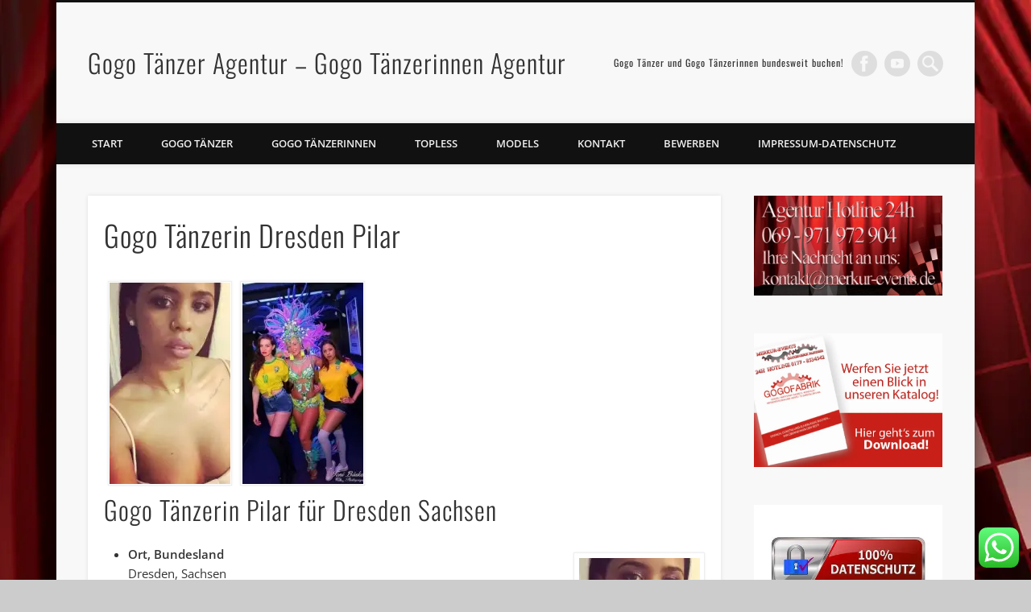

--- FILE ---
content_type: text/html; charset=UTF-8
request_url: https://merkur-events.de/gogo-taenzerinnen/sachsen/gogo-taenzerin-dresden-pilar/
body_size: 26084
content:
<!DOCTYPE html><html class=" optml_no_js " lang="de"><head><meta charset="UTF-8" /><meta name="viewport" content="width=device-width, initial-scale=1.0" /><link rel="profile" href="https://gmpg.org/xfn/11" /><link rel="pingback" href="https://merkur-events.de/xmlrpc.php" /><link media="all" href="https://merkur-events.de/wp-content/cache/autoptimize/css/autoptimize_c5559076d6b2dd5efa5c675fecc59ceb.css" rel="stylesheet"><link media="screen" href="https://merkur-events.de/wp-content/cache/autoptimize/css/autoptimize_9fcd6cc1b7efb27e8783a74626c42d6d.css" rel="stylesheet"><title>Gogo Tänzerin Dresden Pilar &#8211; Gogo Tänzer Agentur &#8211; Gogo Tänzerinnen Agentur</title> <meta name='robots' content='max-image-preview:large' /><link rel='dns-prefetch' href='//mleuviypyhv8.i.optimole.com' /><link rel='preconnect' href='https://mleuviypyhv8.i.optimole.com' /><link rel="alternate" type="application/rss+xml" title="Gogo Tänzer Agentur - Gogo Tänzerinnen Agentur &raquo; Feed" href="https://merkur-events.de/feed/" /><link rel="alternate" type="application/rss+xml" title="Gogo Tänzer Agentur - Gogo Tänzerinnen Agentur &raquo; Kommentar-Feed" href="https://merkur-events.de/comments/feed/" /> <!--[if IE 8]><link rel='stylesheet' id='wpflowplus-ie8-css' href='https://merkur-events.de/wp-content/plugins/wp-imageflow2/css/ie8.css?ver=6.8.3' type='text/css' media='all' /> <![endif]--><link rel='stylesheet' id='pinboard-web-font-css' href='https://merkur-events.de/wp-content/cache/autoptimize/css/autoptimize_single_52182250a67f7583154b83459d09323a.css?ver=1668500874' type='text/css' media='all' /><link rel='stylesheet' id='borlabs-cookie-css' href='https://merkur-events.de/wp-content/cache/autoptimize/css/autoptimize_single_e28f27e044e12ce932d545e3fb5ad67c.css?ver=2.3.3-9' type='text/css' media='all' /> <!--[if lt IE 9]> <script src="https://merkur-events.de/wp-content/themes/pinboard/scripts/html5.js" type="text/javascript"></script> <![endif]--> <script type="text/javascript" src="https://merkur-events.de/wp-includes/js/jquery/jquery.min.js?ver=3.7.1" id="jquery-core-js" data-rocket-defer defer></script> <script type="text/javascript" id="shutter-js-extra">var shutterSettings = {"msgLoading":"B I T T E \u00a0\u00a0W A R T E N","msgClose":"Klicken zum Schliessen ","imageCount":"1"};</script> <script type="text/javascript" id="optml-print-js-after">(function(w, d){
					w.addEventListener("beforeprint", function(){
						let images = d.getElementsByTagName( "img" );
							for (let img of images) {
								if ( !img.dataset.optSrc) {
									continue;
								}
								img.src = img.dataset.optSrc;
								delete img.dataset.optSrc;
							}
					});
			
			}(window, document));</script> <link rel="https://api.w.org/" href="https://merkur-events.de/wp-json/" /><link rel="alternate" title="JSON" type="application/json" href="https://merkur-events.de/wp-json/wp/v2/pages/2224" /><link rel="EditURI" type="application/rsd+xml" title="RSD" href="https://merkur-events.de/xmlrpc.php?rsd" /><meta name="generator" content="WordPress 6.8.3" /><link rel="canonical" href="https://merkur-events.de/gogo-taenzerinnen/sachsen/gogo-taenzerin-dresden-pilar/" /><link rel='shortlink' href='https://merkur-events.de/?p=2224' /><link rel="alternate" title="oEmbed (JSON)" type="application/json+oembed" href="https://merkur-events.de/wp-json/oembed/1.0/embed?url=https%3A%2F%2Fmerkur-events.de%2Fgogo-taenzerinnen%2Fsachsen%2Fgogo-taenzerin-dresden-pilar%2F" /><link rel="alternate" title="oEmbed (XML)" type="text/xml+oembed" href="https://merkur-events.de/wp-json/oembed/1.0/embed?url=https%3A%2F%2Fmerkur-events.de%2Fgogo-taenzerinnen%2Fsachsen%2Fgogo-taenzerin-dresden-pilar%2F&#038;format=xml" />  <script type="text/javascript">/******************************************************************************
***   COPY PROTECTED BY http://chetangole.com/blog/wp-copyprotect/   version 3.1.0 ****
******************************************************************************/
function clickIE4(){
if (event.button==2){
return false;
}
}
function clickNS4(e){
if (document.layers||document.getElementById&&!document.all){
if (e.which==2||e.which==3){
return false;
}
}
}

if (document.layers){
document.captureEvents(Event.MOUSEDOWN);
document.onmousedown=clickNS4;
}
else if (document.all&&!document.getElementById){
document.onmousedown=clickIE4;
}

document.oncontextmenu=new Function("return false")</script> <script type="text/javascript">/******************************************************************************
***   COPY PROTECTED BY http://chetangole.com/blog/wp-copyprotect/   version 3.1.0 ****
******************************************************************************/
function disableSelection(target){
if (typeof target.onselectstart!="undefined") //For IE 
	target.onselectstart=function(){return false}
else if (typeof target.style.MozUserSelect!="undefined") //For Firefox
	target.style.MozUserSelect="none"
else //All other route (For Opera)
	target.onmousedown=function(){return false}
target.style.cursor = "default"
}</script> <script type="text/javascript">window.addEventListener('DOMContentLoaded', function() {
            var jQueryMigrateHelperHasSentDowngrade = false;

			window.onerror = function( msg, url, line, col, error ) {
				// Break out early, do not processing if a downgrade reqeust was already sent.
				if ( jQueryMigrateHelperHasSentDowngrade ) {
					return true;
                }

				var xhr = new XMLHttpRequest();
				var nonce = '2e39ecb496';
				var jQueryFunctions = [
					'andSelf',
					'browser',
					'live',
					'boxModel',
					'support.boxModel',
					'size',
					'swap',
					'clean',
					'sub',
                ];
				var match_pattern = /\)\.(.+?) is not a function/;
                var erroredFunction = msg.match( match_pattern );

                // If there was no matching functions, do not try to downgrade.
                if ( null === erroredFunction || typeof erroredFunction !== 'object' || typeof erroredFunction[1] === "undefined" || -1 === jQueryFunctions.indexOf( erroredFunction[1] ) ) {
                    return true;
                }

                // Set that we've now attempted a downgrade request.
                jQueryMigrateHelperHasSentDowngrade = true;

				xhr.open( 'POST', 'https://merkur-events.de/wp-admin/admin-ajax.php' );
				xhr.setRequestHeader( 'Content-Type', 'application/x-www-form-urlencoded' );
				xhr.onload = function () {
					var response,
                        reload = false;

					if ( 200 === xhr.status ) {
                        try {
                        	response = JSON.parse( xhr.response );

                        	reload = response.data.reload;
                        } catch ( e ) {
                        	reload = false;
                        }
                    }

					// Automatically reload the page if a deprecation caused an automatic downgrade, ensure visitors get the best possible experience.
					if ( reload ) {
						location.reload();
                    }
				};

				xhr.send( encodeURI( 'action=jquery-migrate-downgrade-version&_wpnonce=' + nonce ) );

				// Suppress error alerts in older browsers
				return true;
			}
        });</script> <script>window.addEventListener('DOMContentLoaded', function() {

	jQuery(window).load(function() {
			});
	jQuery(document).ready(function($) {
		$('#access .menu > li > a').each(function() {
			var title = $(this).attr('title');
			if(typeof title !== 'undefined' && title !== false) {
				$(this).append('<br /> <span>'+title+'</span>');
				$(this).removeAttr('title');
			}
		});
		function pinboard_move_elements(container) {
			if( container.hasClass('onecol') ) {
				var thumb = $('.entry-thumbnail', container);
				if('undefined' !== typeof thumb)
					$('.entry-container', container).before(thumb);
				var video = $('.entry-attachment', container);
				if('undefined' !== typeof video)
					$('.entry-container', container).before(video);
				var gallery = $('.post-gallery', container);
				if('undefined' !== typeof gallery)
					$('.entry-container', container).before(gallery);
				var meta = $('.entry-meta', container);
				if('undefined' !== typeof meta)
					$('.entry-container', container).after(meta);
			}
		}
		function pinboard_restore_elements(container) {
			if( container.hasClass('onecol') ) {
				var thumb = $('.entry-thumbnail', container);
				if('undefined' !== typeof thumb)
					$('.entry-header', container).after(thumb);
				var video = $('.entry-attachment', container);
				if('undefined' !== typeof video)
					$('.entry-header', container).after(video);
				var gallery = $('.post-gallery', container);
				if('undefined' !== typeof gallery)
					$('.entry-header', container).after(gallery);
				var meta = $('.entry-meta', container);
				if('undefined' !== typeof meta)
					$('.entry-header', container).append(meta);
				else
					$('.entry-header', container).html(meta.html());
			}
		}
		if( ($(window).width() > 960) || ($(document).width() > 960) ) {
			// Viewport is greater than tablet: portrait
		} else {
			$('#content .hentry').each(function() {
				pinboard_move_elements($(this));
			});
		}
		$(window).resize(function() {
			if( ($(window).width() > 960) || ($(document).width() > 960) ) {
									$('.page-template-template-full-width-php #content .hentry, .page-template-template-blog-full-width-php #content .hentry, .page-template-template-blog-four-col-php #content .hentry').each(function() {
						pinboard_restore_elements($(this));
					});
							} else {
				$('#content .hentry').each(function() {
					pinboard_move_elements($(this));
				});
			}
			if( ($(window).width() > 760) || ($(document).width() > 760) ) {
				var maxh = 0;
				$('#access .menu > li > a').each(function() {
					if(parseInt($(this).css('height'))>maxh) {
						maxh = parseInt($(this).css('height'));
					}
				});
				$('#access .menu > li > a').css('height', maxh);
			} else {
				$('#access .menu > li > a').css('height', 'auto');
			}
		});
		if( ($(window).width() > 760) || ($(document).width() > 760) ) {
			var maxh = 0;
			$('#access .menu > li > a').each(function() {
				var title = $(this).attr('title');
				if(typeof title !== 'undefined' && title !== false) {
					$(this).append('<br /> <span>'+title+'</span>');
					$(this).removeAttr('title');
				}
				if(parseInt($(this).css('height'))>maxh) {
					maxh = parseInt($(this).css('height'));
				}
			});
			$('#access .menu > li > a').css('height', maxh);
							$('#access li').mouseenter(function() {
					$(this).children('ul').css('display', 'none').stop(true, true).fadeIn(250).css('display', 'block').children('ul').css('display', 'none');
				});
				$('#access li').mouseleave(function() {
					$(this).children('ul').stop(true, true).fadeOut(250).css('display', 'block');
				});
					} else {
			$('#access li').each(function() {
				if($(this).children('ul').length)
					$(this).append('<span class="drop-down-toggle"><span class="drop-down-arrow"></span></span>');
			});
			$('.drop-down-toggle').click(function() {
				$(this).parent().children('ul').slideToggle(250);
			});
		}
				$('.entry-attachment audio, .entry-attachment video').mediaelementplayer({
			videoWidth: '100%',
			videoHeight: '100%',
			audioWidth: '100%',
			alwaysShowControls: true,
			features: ['playpause','progress','tracks','volume'],
			videoVolume: 'horizontal'
		});
		$(".entry-attachment, .entry-content").fitVids({ customSelector: "iframe[src*='wordpress.tv'], iframe[src*='www.dailymotion.com'], iframe[src*='blip.tv'], iframe[src*='www.viddler.com']"});
	});
	jQuery(window).load(function() {
					jQuery('.entry-content a[href$=".jpg"],.entry-content a[href$=".jpeg"],.entry-content a[href$=".png"],.entry-content a[href$=".gif"],a.colorbox').colorbox({
				maxWidth: '100%',
				maxHeight: '100%',
			});
			});

});</script> <style type="text/css" id="custom-background-css">body.custom-background { background-image: url("https://mleuviypyhv8.i.optimole.com/w:auto/h:auto/q:mauto/ig:avif/https://merkur-events.de/wp-content/uploads/2016/01/Merkur-Events-Background.jpg"); background-position: center top; background-size: auto; background-repeat: no-repeat; background-attachment: fixed; }</style><meta http-equiv="Accept-CH" content="Viewport-Width" /> <script type="application/javascript">document.documentElement.className = document.documentElement.className.replace(/\boptml_no_js\b/g, "");
						(function(w, d){
							var b = d.getElementsByTagName("head")[0];
							var s = d.createElement("script");
							var v = ("IntersectionObserver" in w && "isIntersecting" in w.IntersectionObserverEntry.prototype) ? "_no_poly" : "";
							s.async = true;
							s.src = "https://mleuviypyhv8.i.optimole.com/js-lib/v2/latest/optimole_lib" + v  + ".min.js";
							b.appendChild(s);
							w.optimoleData = {
								lazyloadOnly: "optimole-lazy-only",
								backgroundReplaceClasses: [],
								nativeLazyload : false,
								scalingDisabled: false,
								watchClasses: [],
								backgroundLazySelectors: ".elementor-section[data-settings*=\"background_background\"], .elementor-section > .elementor-background-overlay, [class*=\"wp-block-cover\"][style*=\"background-image\"], [style*=\"background-image:url(\"], [style*=\"background-image: url(\"], [style*=\"background:url(\"], [style*=\"background: url(\"], [class*=\"wp-block-group\"][style*=\"background-image\"]",
								network_optimizations: false,
								ignoreDpr: true,
								quality: 0,
								maxWidth: 1920,
								maxHeight: 1080,
							}
						}(window, document));</script><link rel="icon" href="https://mleuviypyhv8.i.optimole.com/w:32/h:32/q:mauto/ig:avif/https://merkur-events.de/wp-content/uploads/2016/12/cropped-Merkur-Events-Final-Banner-Partner-Kopie.jpg" sizes="32x32" /><link rel="icon" href="https://mleuviypyhv8.i.optimole.com/w:192/h:192/q:mauto/ig:avif/https://merkur-events.de/wp-content/uploads/2016/12/cropped-Merkur-Events-Final-Banner-Partner-Kopie.jpg" sizes="192x192" /><link rel="apple-touch-icon" href="https://mleuviypyhv8.i.optimole.com/w:180/h:180/q:mauto/ig:avif/https://merkur-events.de/wp-content/uploads/2016/12/cropped-Merkur-Events-Final-Banner-Partner-Kopie.jpg" /><meta name="msapplication-TileImage" content="https://mleuviypyhv8.i.optimole.com/w:270/h:270/q:mauto/ig:avif/https://merkur-events.de/wp-content/uploads/2016/12/cropped-Merkur-Events-Final-Banner-Partner-Kopie.jpg" /> <noscript><style id="rocket-lazyload-nojs-css">.rll-youtube-player, [data-lazy-src]{display:none !important;}</style></noscript><meta name="generator" content="WP Rocket 3.19.1.2" data-wpr-features="wpr_defer_js wpr_lazyload_images wpr_lazyload_iframes wpr_desktop" /></head><body data-rsssl=1 class="wp-singular page-template-default page page-id-2224 page-child parent-pageid-119 custom-background wp-theme-pinboard"><div data-rocket-location-hash="99bb46786fd5bd31bcd7bdc067ad247a" id="wrapper"><header data-rocket-location-hash="c68188da780f11c554c4d18cceaef351" id="header"><h1 id="site-title"> <a class="home" href="https://merkur-events.de/" rel="home">Gogo Tänzer Agentur &#8211; Gogo Tänzerinnen Agentur</a></h1><h2 id="site-description">Gogo Tänzer und Gogo Tänzerinnen bundesweit buchen!</h2><form role="search" method="get" id="searchform" action="https://merkur-events.de/" > <input type="text" value="" placeholder="Search this website&#8230;" name="s" id="s" /> <input type="submit" id="searchsubmit" value="Search" /></form><div data-rocket-location-hash="554c1e49ddae15f9a517667770e021e5" id="social-media-icons"> <a class="social-media-icon facebook" href="https://www.facebook.com/gogofabrik.de.1?ref=hl">Facebook</a> <a class="social-media-icon youtube" href="https://www.youtube.com/watch?v=p56Lf7IaRAw">Vimeo</a></div><div data-rocket-location-hash="02359f913691b0f71dccb921293d532c" class="clear"></div><nav id="access"> <a class="nav-show" href="#access">Show Navigation</a> <a class="nav-hide" href="#nogo">Hide Navigation</a><div class="menu-hauptmenue-container"><ul id="menu-hauptmenue" class="menu"><li id="menu-item-1949" class="menu-item menu-item-type-post_type menu-item-object-page menu-item-home menu-item-has-children menu-item-1949"><a href="https://merkur-events.de/">Start</a><ul class="sub-menu"><li id="menu-item-1950" class="menu-item menu-item-type-post_type menu-item-object-page menu-item-1950"><a href="https://merkur-events.de/start/angebot/">Angebot</a></li><li id="menu-item-2000" class="menu-item menu-item-type-post_type menu-item-object-page menu-item-2000"><a href="https://merkur-events.de/start/agentur-katalog/">Agentur-Katalog</a></li><li id="menu-item-2001" class="menu-item menu-item-type-post_type menu-item-object-page menu-item-2001"><a href="https://merkur-events.de/start/video-vorstellung/">Video-Vorstellung</a></li></ul></li><li id="menu-item-2010" class="menu-item menu-item-type-post_type menu-item-object-page menu-item-has-children menu-item-2010"><a href="https://merkur-events.de/gogo-taenzer/">Gogo Tänzer</a><ul class="sub-menu"><li id="menu-item-2088" class="menu-item menu-item-type-post_type menu-item-object-page menu-item-2088"><a href="https://merkur-events.de/gogo-taenzer/berlin/">Berlin</a></li><li id="menu-item-2017" class="menu-item menu-item-type-post_type menu-item-object-page menu-item-2017"><a href="https://merkur-events.de/gogo-taenzer/niedersachsen/">Niedersachsen</a></li><li id="menu-item-2016" class="menu-item menu-item-type-post_type menu-item-object-page menu-item-2016"><a href="https://merkur-events.de/gogo-taenzer/nordrhein-westfalen/">Nordrhein-Westfalen</a></li><li id="menu-item-2015" class="menu-item menu-item-type-post_type menu-item-object-page menu-item-2015"><a href="https://merkur-events.de/gogo-taenzer/hamburg/">Hamburg</a></li><li id="menu-item-2012" class="menu-item menu-item-type-post_type menu-item-object-page menu-item-2012"><a href="https://merkur-events.de/gogo-taenzer/rheinland-pfalz/">Rheinland-Pfalz</a></li><li id="menu-item-2013" class="menu-item menu-item-type-post_type menu-item-object-page menu-item-2013"><a href="https://merkur-events.de/gogo-taenzer/baden-wuerttemberg/">Baden-Württemberg</a></li><li id="menu-item-2090" class="menu-item menu-item-type-post_type menu-item-object-page menu-item-2090"><a href="https://merkur-events.de/gogo-taenzer/sachsen/">Sachsen</a></li><li id="menu-item-4130" class="menu-item menu-item-type-post_type menu-item-object-page menu-item-4130"><a href="https://merkur-events.de/gogo-taenzer/sachsen-anhalt/">Sachsen-Anhalt</a></li><li id="menu-item-4143" class="menu-item menu-item-type-post_type menu-item-object-page menu-item-4143"><a href="https://merkur-events.de/gogo-taenzer/thueringen/">Thüringen</a></li><li id="menu-item-2019" class="menu-item menu-item-type-post_type menu-item-object-page menu-item-2019"><a href="https://merkur-events.de/gogo-taenzer/bayern/">Bayern</a></li><li id="menu-item-2020" class="menu-item menu-item-type-post_type menu-item-object-page menu-item-2020"><a href="https://merkur-events.de/gogo-taenzer/hessen/">Hessen</a></li></ul></li><li id="menu-item-2018" class="menu-item menu-item-type-post_type menu-item-object-page current-page-ancestor menu-item-has-children menu-item-2018"><a href="https://merkur-events.de/gogo-taenzerinnen/">Gogo Tänzerinnen</a><ul class="sub-menu"><li id="menu-item-2042" class="menu-item menu-item-type-post_type menu-item-object-page menu-item-2042"><a href="https://merkur-events.de/gogo-taenzerinnen/brandenburg/">Brandenburg</a></li><li id="menu-item-2043" class="menu-item menu-item-type-post_type menu-item-object-page menu-item-2043"><a href="https://merkur-events.de/gogo-taenzerinnen/oesterreich/">Österreich</a></li><li id="menu-item-3519" class="menu-item menu-item-type-post_type menu-item-object-page menu-item-3519"><a href="https://merkur-events.de/gogo-taenzerinnen/schweiz/">Schweiz</a></li><li id="menu-item-2044" class="menu-item menu-item-type-post_type menu-item-object-page menu-item-2044"><a href="https://merkur-events.de/gogo-taenzerinnen/saarland/">Saarland</a></li><li id="menu-item-2045" class="menu-item menu-item-type-post_type menu-item-object-page menu-item-2045"><a href="https://merkur-events.de/gogo-taenzerinnen/bremen/">Bremen</a></li><li id="menu-item-2046" class="menu-item menu-item-type-post_type menu-item-object-page menu-item-2046"><a href="https://merkur-events.de/gogo-taenzerinnen/hamburg/">Hamburg</a></li><li id="menu-item-2047" class="menu-item menu-item-type-post_type menu-item-object-page menu-item-2047"><a href="https://merkur-events.de/gogo-taenzerinnen/schleswig-holstein/">Schleswig-Holstein</a></li><li id="menu-item-2048" class="menu-item menu-item-type-post_type menu-item-object-page menu-item-2048"><a href="https://merkur-events.de/gogo-taenzerinnen/hessen/">Hessen</a></li><li id="menu-item-2049" class="menu-item menu-item-type-post_type menu-item-object-page menu-item-2049"><a href="https://merkur-events.de/gogo-taenzerinnen/mecklenburg-vorpommern/">Mecklenburg-Vorpommern</a></li><li id="menu-item-2092" class="menu-item menu-item-type-post_type menu-item-object-page menu-item-2092"><a href="https://merkur-events.de/gogo-taenzerinnen/niedersachsen/">Niedersachsen</a></li><li id="menu-item-2093" class="menu-item menu-item-type-post_type menu-item-object-page menu-item-2093"><a href="https://merkur-events.de/gogo-taenzerinnen/nordrhein-westfalen/">Nordrhein-Westfalen</a></li><li id="menu-item-2096" class="menu-item menu-item-type-post_type menu-item-object-page menu-item-2096"><a href="https://merkur-events.de/gogo-taenzerinnen/rheinland-pfalz/">Rheinland-Pfalz</a></li><li id="menu-item-2089" class="menu-item menu-item-type-post_type menu-item-object-page current-page-ancestor menu-item-2089"><a href="https://merkur-events.de/gogo-taenzerinnen/sachsen/">Sachsen</a></li><li id="menu-item-2097" class="menu-item menu-item-type-post_type menu-item-object-page menu-item-2097"><a href="https://merkur-events.de/gogo-taenzerinnen/sachsen-anhalt/">Sachsen-Anhalt</a></li><li id="menu-item-2105" class="menu-item menu-item-type-post_type menu-item-object-page menu-item-2105"><a href="https://merkur-events.de/gogo-taenzerinnen/baden-wuerttemberg/">Baden-Württemberg</a></li><li id="menu-item-2101" class="menu-item menu-item-type-post_type menu-item-object-page menu-item-2101"><a href="https://merkur-events.de/gogo-taenzerinnen/thueringen/">Thüringen</a></li><li id="menu-item-2104" class="menu-item menu-item-type-post_type menu-item-object-page menu-item-2104"><a href="https://merkur-events.de/gogo-taenzerinnen/bayern/">Bayern</a></li><li id="menu-item-2081" class="menu-item menu-item-type-post_type menu-item-object-page menu-item-2081"><a href="https://merkur-events.de/gogo-taenzerinnen/berlin/">Berlin</a></li></ul></li><li id="menu-item-2039" class="menu-item menu-item-type-post_type menu-item-object-page menu-item-has-children menu-item-2039"><a href="https://merkur-events.de/topless/">Topless</a><ul class="sub-menu"><li id="menu-item-2783" class="menu-item menu-item-type-post_type menu-item-object-page menu-item-has-children menu-item-2783"><a href="https://merkur-events.de/topless/oben-ohne-kellnerin/">Oben ohne Kellnerin</a><ul class="sub-menu"><li id="menu-item-2919" class="menu-item menu-item-type-post_type menu-item-object-page menu-item-2919"><a href="https://merkur-events.de/topless/oben-ohne-kellnerin/bremen/">Bremen</a></li><li id="menu-item-2918" class="menu-item menu-item-type-post_type menu-item-object-page menu-item-2918"><a href="https://merkur-events.de/topless/oben-ohne-kellnerin/brandenburg/">Brandenburg</a></li><li id="menu-item-2913" class="menu-item menu-item-type-post_type menu-item-object-page menu-item-2913"><a href="https://merkur-events.de/topless/oben-ohne-kellnerin/bayern/">Bayern</a></li><li id="menu-item-2917" class="menu-item menu-item-type-post_type menu-item-object-page menu-item-2917"><a href="https://merkur-events.de/topless/oben-ohne-kellnerin/baden-wuerttemberg/">Baden-Württemberg</a></li><li id="menu-item-2907" class="menu-item menu-item-type-post_type menu-item-object-page menu-item-2907"><a href="https://merkur-events.de/topless/oben-ohne-kellnerin/rheinland-pfalz/">Rheinland-Pfalz</a></li><li id="menu-item-2906" class="menu-item menu-item-type-post_type menu-item-object-page menu-item-2906"><a href="https://merkur-events.de/topless/oben-ohne-kellnerin/sachsen/">Sachsen</a></li><li id="menu-item-2909" class="menu-item menu-item-type-post_type menu-item-object-page menu-item-2909"><a href="https://merkur-events.de/topless/oben-ohne-kellnerin/niedersachsen/">Niedersachsen</a></li><li id="menu-item-2905" class="menu-item menu-item-type-post_type menu-item-object-page menu-item-2905"><a href="https://merkur-events.de/topless/oben-ohne-kellnerin/sachsen-anhalt/">Sachsen-Anhalt</a></li><li id="menu-item-3738" class="menu-item menu-item-type-post_type menu-item-object-page menu-item-3738"><a href="https://merkur-events.de/topless/oben-ohne-kellnerin/thueringen/">Thüringen</a></li><li id="menu-item-2908" class="menu-item menu-item-type-post_type menu-item-object-page menu-item-2908"><a href="https://merkur-events.de/topless/oben-ohne-kellnerin/nordrhein-westfalen/">Nordrhein-Westfalen</a></li><li id="menu-item-2910" class="menu-item menu-item-type-post_type menu-item-object-page menu-item-2910"><a href="https://merkur-events.de/topless/oben-ohne-kellnerin/hessen/">Hessen</a></li><li id="menu-item-2912" class="menu-item menu-item-type-post_type menu-item-object-page menu-item-2912"><a href="https://merkur-events.de/topless/oben-ohne-kellnerin/berlin/">Berlin</a></li><li id="menu-item-2914" class="menu-item menu-item-type-post_type menu-item-object-page menu-item-2914"><a href="https://merkur-events.de/topless/oben-ohne-kellnerin/ostwestfalen-lippe/">Ostwestfalen-Lippe</a></li><li id="menu-item-2904" class="menu-item menu-item-type-post_type menu-item-object-page menu-item-2904"><a href="https://merkur-events.de/topless/oben-ohne-kellnerin/schleswig-holstein/">Schleswig-Holstein</a></li><li id="menu-item-3825" class="menu-item menu-item-type-post_type menu-item-object-page menu-item-3825"><a href="https://merkur-events.de/topless/oben-ohne-kellnerin/mecklenburg-vorpommern/">Mecklenburg-Vorpommern</a></li><li id="menu-item-2911" class="menu-item menu-item-type-post_type menu-item-object-page menu-item-2911"><a href="https://merkur-events.de/topless/oben-ohne-kellnerin/hamburg/">Hamburg</a></li><li id="menu-item-2915" class="menu-item menu-item-type-post_type menu-item-object-page menu-item-2915"><a href="https://merkur-events.de/topless/oben-ohne-kellnerin/oesterreich/">Österreich</a></li><li id="menu-item-3794" class="menu-item menu-item-type-post_type menu-item-object-page menu-item-3794"><a href="https://merkur-events.de/topless/oben-ohne-kellnerin/schweiz/">Schweiz</a></li></ul></li><li id="menu-item-2782" class="menu-item menu-item-type-post_type menu-item-object-page menu-item-has-children menu-item-2782"><a href="https://merkur-events.de/topless/oben-ohne-kellner/">Oben ohne Kellner</a><ul class="sub-menu"><li id="menu-item-2963" class="menu-item menu-item-type-post_type menu-item-object-page menu-item-2963"><a href="https://merkur-events.de/topless/oben-ohne-kellner/niedersachsen/">Niedersachsen</a></li><li id="menu-item-2949" class="menu-item menu-item-type-post_type menu-item-object-page menu-item-2949"><a href="https://merkur-events.de/topless/oben-ohne-kellner/nordrhein-westfalen/">Nordrhein-Westfalen</a></li><li id="menu-item-2948" class="menu-item menu-item-type-post_type menu-item-object-page menu-item-2948"><a href="https://merkur-events.de/topless/oben-ohne-kellner/ostwestfalen-lippe/">Ostwestfalen-Lippe</a></li><li id="menu-item-2962" class="menu-item menu-item-type-post_type menu-item-object-page menu-item-2962"><a href="https://merkur-events.de/topless/oben-ohne-kellner/rheinland-pfalz/">Rheinland-Pfalz</a></li><li id="menu-item-2950" class="menu-item menu-item-type-post_type menu-item-object-page menu-item-2950"><a href="https://merkur-events.de/topless/oben-ohne-kellner/berlin-brandenburg/">Berlin-Brandenburg</a></li><li id="menu-item-2951" class="menu-item menu-item-type-post_type menu-item-object-page menu-item-2951"><a href="https://merkur-events.de/topless/oben-ohne-kellner/baden-wuerttemberg/">Baden-Württemberg</a></li><li id="menu-item-2947" class="menu-item menu-item-type-post_type menu-item-object-page menu-item-2947"><a href="https://merkur-events.de/topless/oben-ohne-kellner/bayern/">Bayern</a></li><li id="menu-item-2946" class="menu-item menu-item-type-post_type menu-item-object-page menu-item-2946"><a href="https://merkur-events.de/topless/oben-ohne-kellner/hamburg/">Hamburg</a></li><li id="menu-item-3498" class="menu-item menu-item-type-post_type menu-item-object-page menu-item-3498"><a href="https://merkur-events.de/topless/oben-ohne-kellner/schleswig-holstein/">Schleswig-Holstein</a></li><li id="menu-item-3494" class="menu-item menu-item-type-post_type menu-item-object-page menu-item-3494"><a href="https://merkur-events.de/topless/oben-ohne-kellner/bremen/">Bremen</a></li><li id="menu-item-2945" class="menu-item menu-item-type-post_type menu-item-object-page menu-item-2945"><a href="https://merkur-events.de/topless/oben-ohne-kellner/hessen/">Hessen</a></li><li id="menu-item-3714" class="menu-item menu-item-type-post_type menu-item-object-page menu-item-3714"><a href="https://merkur-events.de/topless/oben-ohne-kellner/sachsen-anhalt/">Sachsen-Anhalt</a></li><li id="menu-item-4161" class="menu-item menu-item-type-post_type menu-item-object-page menu-item-4161"><a href="https://merkur-events.de/topless/oben-ohne-kellner/thueringen/">Thüringen</a></li><li id="menu-item-2961" class="menu-item menu-item-type-post_type menu-item-object-page menu-item-2961"><a href="https://merkur-events.de/topless/oben-ohne-kellner/sachsen/">Sachsen</a></li></ul></li><li id="menu-item-2040" class="menu-item menu-item-type-post_type menu-item-object-page menu-item-has-children menu-item-2040"><a href="https://merkur-events.de/topless/girls/">Girls</a><ul class="sub-menu"><li id="menu-item-2099" class="menu-item menu-item-type-post_type menu-item-object-page menu-item-2099"><a href="https://merkur-events.de/topless/girls/baden-wuerttemberg/">Baden-Württemberg</a></li><li id="menu-item-2106" class="menu-item menu-item-type-post_type menu-item-object-page menu-item-2106"><a href="https://merkur-events.de/topless/girls/brandenburg/">Brandenburg</a></li><li id="menu-item-2107" class="menu-item menu-item-type-post_type menu-item-object-page menu-item-2107"><a href="https://merkur-events.de/topless/girls/bremen/">Bremen</a></li><li id="menu-item-2108" class="menu-item menu-item-type-post_type menu-item-object-page menu-item-2108"><a href="https://merkur-events.de/topless/girls/oesterreich/">Österreich</a></li><li id="menu-item-2110" class="menu-item menu-item-type-post_type menu-item-object-page menu-item-2110"><a href="https://merkur-events.de/topless/girls/ostwestfalen-lippe/">Ostwestfalen-Lippe</a></li><li id="menu-item-2111" class="menu-item menu-item-type-post_type menu-item-object-page menu-item-2111"><a href="https://merkur-events.de/topless/girls/schweiz/">Schweiz</a></li><li id="menu-item-2103" class="menu-item menu-item-type-post_type menu-item-object-page menu-item-2103"><a href="https://merkur-events.de/topless/girls/bayern/">Bayern</a></li><li id="menu-item-2112" class="menu-item menu-item-type-post_type menu-item-object-page menu-item-2112"><a href="https://merkur-events.de/topless/girls/berlin/">Berlin</a></li><li id="menu-item-2114" class="menu-item menu-item-type-post_type menu-item-object-page menu-item-2114"><a href="https://merkur-events.de/topless/girls/hamburg/">Hamburg</a></li><li id="menu-item-2116" class="menu-item menu-item-type-post_type menu-item-object-page menu-item-2116"><a href="https://merkur-events.de/topless/girls/hessen/">Hessen</a></li><li id="menu-item-2117" class="menu-item menu-item-type-post_type menu-item-object-page menu-item-2117"><a href="https://merkur-events.de/topless/girls/mecklenburg-vorpommern/">Mecklenburg-Vorpommern</a></li><li id="menu-item-2022" class="menu-item menu-item-type-post_type menu-item-object-page menu-item-2022"><a href="https://merkur-events.de/topless/girls/niedersachsen/">Niedersachsen</a></li><li id="menu-item-2026" class="menu-item menu-item-type-post_type menu-item-object-page menu-item-2026"><a href="https://merkur-events.de/topless/girls/sachsen-anhalt/">Sachsen-Anhalt</a></li><li id="menu-item-2121" class="menu-item menu-item-type-post_type menu-item-object-page menu-item-2121"><a href="https://merkur-events.de/topless/girls/sachsen/">Sachsen</a></li><li id="menu-item-2119" class="menu-item menu-item-type-post_type menu-item-object-page menu-item-2119"><a href="https://merkur-events.de/topless/girls/nordrhein-westfalen/">Nordrhein-Westfalen</a></li><li id="menu-item-2100" class="menu-item menu-item-type-post_type menu-item-object-page menu-item-2100"><a href="https://merkur-events.de/topless/girls/thueringen/">Thüringen</a></li><li id="menu-item-2095" class="menu-item menu-item-type-post_type menu-item-object-page menu-item-2095"><a href="https://merkur-events.de/topless/girls/rheinland-pfalz/">Rheinland-Pfalz</a></li><li id="menu-item-2122" class="menu-item menu-item-type-post_type menu-item-object-page menu-item-2122"><a href="https://merkur-events.de/topless/girls/schleswig-holstein/">Schleswig-Holstein</a></li></ul></li><li id="menu-item-2041" class="menu-item menu-item-type-post_type menu-item-object-page menu-item-has-children menu-item-2041"><a href="https://merkur-events.de/topless/boys/">Boys</a><ul class="sub-menu"><li id="menu-item-2098" class="menu-item menu-item-type-post_type menu-item-object-page menu-item-2098"><a href="https://merkur-events.de/topless/boys/baden-wuerttemberg/">Baden-Württemberg</a></li><li id="menu-item-2109" class="menu-item menu-item-type-post_type menu-item-object-page menu-item-2109"><a href="https://merkur-events.de/topless/boys/ostwestfalen-lippe/">Ostwestfalen-Lippe</a></li><li id="menu-item-2113" class="menu-item menu-item-type-post_type menu-item-object-page menu-item-2113"><a href="https://merkur-events.de/topless/boys/hamburg/">Hamburg</a></li><li id="menu-item-3483" class="menu-item menu-item-type-post_type menu-item-object-page menu-item-3483"><a href="https://merkur-events.de/topless/boys/bremen/">Bremen</a></li><li id="menu-item-3487" class="menu-item menu-item-type-post_type menu-item-object-page menu-item-3487"><a href="https://merkur-events.de/topless/boys/schleswig-holstein/">Schleswig-Holstein</a></li><li id="menu-item-2115" class="menu-item menu-item-type-post_type menu-item-object-page menu-item-2115"><a href="https://merkur-events.de/topless/boys/hessen/">Hessen</a></li><li id="menu-item-2123" class="menu-item menu-item-type-post_type menu-item-object-page menu-item-2123"><a href="https://merkur-events.de/topless/boys/berlin-brandenburg/">Berlin-Brandenburg</a></li><li id="menu-item-2118" class="menu-item menu-item-type-post_type menu-item-object-page menu-item-2118"><a href="https://merkur-events.de/topless/boys/nordrhein-westfalen/">Nordrhein-Westfalen</a></li><li id="menu-item-2120" class="menu-item menu-item-type-post_type menu-item-object-page menu-item-2120"><a href="https://merkur-events.de/topless/boys/sachsen/">Sachsen</a></li><li id="menu-item-3711" class="menu-item menu-item-type-post_type menu-item-object-page menu-item-3711"><a href="https://merkur-events.de/topless/boys/sachsen-anhalt/">Sachsen-Anhalt</a></li><li id="menu-item-4152" class="menu-item menu-item-type-post_type menu-item-object-page menu-item-4152"><a href="https://merkur-events.de/topless/boys/thueringen/">Thüringen</a></li><li id="menu-item-2091" class="menu-item menu-item-type-post_type menu-item-object-page menu-item-2091"><a href="https://merkur-events.de/topless/boys/niedersachsen/">Niedersachsen</a></li><li id="menu-item-2102" class="menu-item menu-item-type-post_type menu-item-object-page menu-item-2102"><a href="https://merkur-events.de/topless/boys/bayern/">Bayern</a></li><li id="menu-item-2094" class="menu-item menu-item-type-post_type menu-item-object-page menu-item-2094"><a href="https://merkur-events.de/topless/boys/rheinland-pfalz/">Rheinland-Pfalz</a></li></ul></li></ul></li><li id="menu-item-2002" class="menu-item menu-item-type-post_type menu-item-object-page menu-item-has-children menu-item-2002"><a href="https://merkur-events.de/models/">Models</a><ul class="sub-menu"><li id="menu-item-1962" class="menu-item menu-item-type-post_type menu-item-object-page menu-item-1962"><a href="https://merkur-events.de/models/nordrhein-westfalen-models-tv/">Nordrhein-Westfalen-Models-TV</a></li><li id="menu-item-1963" class="menu-item menu-item-type-post_type menu-item-object-page menu-item-1963"><a href="https://merkur-events.de/models/niedersachsen-models-tv/">Niedersachsen-Models-TV</a></li><li id="menu-item-1964" class="menu-item menu-item-type-post_type menu-item-object-page menu-item-1964"><a href="https://merkur-events.de/models/bremen-models-tv/">Bremen-Models-TV</a></li><li id="menu-item-1965" class="menu-item menu-item-type-post_type menu-item-object-page menu-item-1965"><a href="https://merkur-events.de/models/hamburg-models-tv/">Hamburg-Models-TV</a></li><li id="menu-item-1966" class="menu-item menu-item-type-post_type menu-item-object-page menu-item-1966"><a href="https://merkur-events.de/models/hessen-models-tv/">Hessen-Models-TV</a></li><li id="menu-item-1967" class="menu-item menu-item-type-post_type menu-item-object-page menu-item-1967"><a href="https://merkur-events.de/models/mecklenburg-vorpommern-models-tv/">Mecklenburg-Vorpommern-Models-TV</a></li><li id="menu-item-2009" class="menu-item menu-item-type-post_type menu-item-object-page menu-item-2009"><a href="https://merkur-events.de/models/rheinland-pfalz-models-tv/">Rheinland-Pfalz-Models-TV</a></li><li id="menu-item-2008" class="menu-item menu-item-type-post_type menu-item-object-page menu-item-2008"><a href="https://merkur-events.de/models/sachsen-models-tv/">Sachsen-Models-TV</a></li><li id="menu-item-2007" class="menu-item menu-item-type-post_type menu-item-object-page menu-item-2007"><a href="https://merkur-events.de/models/sachsen-anhalt-models-tv/">Sachsen-Anhalt-Models-TV</a></li><li id="menu-item-2006" class="menu-item menu-item-type-post_type menu-item-object-page menu-item-2006"><a href="https://merkur-events.de/models/schleswig-holstein-models-tv/">Schleswig-Holstein-Models-TV</a></li><li id="menu-item-2005" class="menu-item menu-item-type-post_type menu-item-object-page menu-item-2005"><a href="https://merkur-events.de/models/baden-wuerttemberg-models-tv/">Baden-Württemberg-Models-TV</a></li><li id="menu-item-2004" class="menu-item menu-item-type-post_type menu-item-object-page menu-item-2004"><a href="https://merkur-events.de/models/bayern-models-tv/">Bayern-Models-TV</a></li><li id="menu-item-2003" class="menu-item menu-item-type-post_type menu-item-object-page menu-item-2003"><a href="https://merkur-events.de/models/thueringen-models-tv/">Thüringen-Models-TV</a></li></ul></li><li id="menu-item-2031" class="menu-item menu-item-type-post_type menu-item-object-page menu-item-has-children menu-item-2031"><a href="https://merkur-events.de/kontakt/">Kontakt</a><ul class="sub-menu"><li id="menu-item-2032" class="menu-item menu-item-type-post_type menu-item-object-page menu-item-2032"><a href="https://merkur-events.de/kontakt/buchungsformular/">Buchungsformular</a></li><li id="menu-item-2033" class="menu-item menu-item-type-post_type menu-item-object-page menu-item-2033"><a href="https://merkur-events.de/kontakt/kontaktformular/">Kontaktformular</a></li></ul></li><li id="menu-item-2034" class="menu-item menu-item-type-post_type menu-item-object-page menu-item-has-children menu-item-2034"><a href="https://merkur-events.de/bewerben/">Bewerben</a><ul class="sub-menu"><li id="menu-item-2035" class="menu-item menu-item-type-post_type menu-item-object-page menu-item-2035"><a href="https://merkur-events.de/bewerben/jobs/">JOBS</a></li></ul></li><li id="menu-item-2036" class="menu-item menu-item-type-post_type menu-item-object-page menu-item-has-children menu-item-2036"><a href="https://merkur-events.de/impressum-datenschutz/">Impressum-Datenschutz</a><ul class="sub-menu"><li id="menu-item-2037" class="menu-item menu-item-type-post_type menu-item-object-page menu-item-privacy-policy menu-item-2037"><a rel="privacy-policy" href="https://merkur-events.de/impressum-datenschutz/datenschutz/">Datenschutz</a></li><li id="menu-item-2038" class="menu-item menu-item-type-post_type menu-item-object-page menu-item-2038"><a href="https://merkur-events.de/impressum-datenschutz/agb/">AGB</a></li></ul></li></ul></div><div data-rocket-location-hash="de914fa142326799da6bde8214adef5a" class="clear"></div></nav></header><div data-rocket-location-hash="e7d28794594bfe87fec25452226c79aa" id="container"><section data-rocket-location-hash="1b8c3bc3d01068dab769f46a356360f5" id="content" class="column threefourthcol"><article class="post-2224 page type-page status-publish hentry column onecol" id="post-2224"><div class="entry"><header class="entry-header"><h1 class="entry-title">Gogo Tänzerin Dresden Pilar</h1></header><div class="entry-content"><div class="ngg-galleryoverview" id="ngg-gallery-133-2224"><div id="ngg-image-490" class="ngg-gallery-thumbnail-box"  ><div class="ngg-gallery-thumbnail" > <a href="https://mleuviypyhv8.i.optimole.com/w:auto/h:auto/q:mauto/ig:avif/https://merkur-events.de/wp-content/gallery/sachsen_pilar_gogo/13445675_1120045001393827_7001655006067964104_n.jpg" title=" " class="shutterset_set_133" > <img data-opt-id=820452063  fetchpriority="high" decoding="async" title=" " alt=" " src="data:image/svg+xml,%3Csvg%20xmlns='http://www.w3.org/2000/svg'%20viewBox='0%200%20150%20250'%3E%3C/svg%3E" width="150" height="250" data-lazy-src="https://mleuviypyhv8.i.optimole.com/w:auto/h:auto/q:mauto/ig:avif/https://merkur-events.de/wp-content/gallery/sachsen_pilar_gogo/thumbs/thumbs_13445675_1120045001393827_7001655006067964104_n.jpg" /><noscript><img data-opt-id=1888463266  fetchpriority="high" decoding="async" title=" " alt=" " src="https://mleuviypyhv8.i.optimole.com/w:150/h:250/q:mauto/rt:fill/g:ce/ig:avif/https://merkur-events.de/wp-content/gallery/sachsen_pilar_gogo/thumbs/thumbs_13445675_1120045001393827_7001655006067964104_n.jpg" width="150" height="250" /></noscript> </a></div></div><div id="ngg-image-491" class="ngg-gallery-thumbnail-box"  ><div class="ngg-gallery-thumbnail" > <a href="https://mleuviypyhv8.i.optimole.com/w:auto/h:auto/q:mauto/ig:avif/https://merkur-events.de/wp-content/gallery/sachsen_pilar_gogo/18622594_852705721552064_7038593280201158408_n.jpg" title=" " class="shutterset_set_133" > <img data-opt-id=820452063  decoding="async" title="Agenturvermittlung für Gogos in Sachsen" alt="Agenturvermittlung für Gogos in Sachsen" src="data:image/svg+xml,%3Csvg%20xmlns='http://www.w3.org/2000/svg'%20viewBox='0%200%20150%20250'%3E%3C/svg%3E" width="150" height="250" data-lazy-src="https://mleuviypyhv8.i.optimole.com/w:auto/h:auto/q:mauto/ig:avif/https://merkur-events.de/wp-content/gallery/sachsen_pilar_gogo/thumbs/thumbs_18622594_852705721552064_7038593280201158408_n.jpg" /><noscript><img data-opt-id=2014121446  decoding="async" title="Agenturvermittlung für Gogos in Sachsen" alt="Agenturvermittlung für Gogos in Sachsen" src="https://mleuviypyhv8.i.optimole.com/w:150/h:250/q:mauto/rt:fill/g:ce/ig:avif/https://merkur-events.de/wp-content/gallery/sachsen_pilar_gogo/thumbs/thumbs_18622594_852705721552064_7038593280201158408_n.jpg" width="150" height="250" /></noscript> </a></div></div><div class='ngg-clear'></div></div><h2>Gogo Tänzerin Pilar für Dresden Sachsen</h2><ul class="profile"><li class="row"><div class="col-xs-4 col-lg-3"><strong>Ort, Bundesland<a class="shutterset_" title="" href="https://mleuviypyhv8.i.optimole.com/w:auto/h:auto/q:mauto/ig:avif/https://www.gogofabrik.de/wp-content/gallery/sachsen_pilar_gogo/13445675_1120045001393827_7001655006067964104_n.jpg"><img data-opt-id=820452063  decoding="async" class="ngg-singlepic ngg-right alignright" src="data:image/svg+xml,%3Csvg%20xmlns='http://www.w3.org/2000/svg'%20viewBox='0%200%200%200'%3E%3C/svg%3E" alt="" data-lazy-src="https://mleuviypyhv8.i.optimole.com/w:auto/h:auto/q:mauto/ig:avif/https://www.gogofabrik.de/wp-content/gallery/sachsen_pilar_gogo/thumbs/thumbs_13445675_1120045001393827_7001655006067964104_n.jpg" /><noscript><img data-opt-id=57328565  decoding="async" class="ngg-singlepic ngg-right alignright" src="https://mleuviypyhv8.i.optimole.com/w:auto/h:auto/q:mauto/ig:avif/https://www.gogofabrik.de/wp-content/gallery/sachsen_pilar_gogo/thumbs/thumbs_13445675_1120045001393827_7001655006067964104_n.jpg" alt="" /></noscript></a></strong></div><div class="col-xs-8 col-lg-9">Dresden, Sachsen</div></li><li class="row"><div class="col-xs-4 col-lg-3"><strong>Haarfarbe</strong></div><div class="col-xs-8 col-lg-9">Braun</div></li><li class="row"><div class="col-xs-4 col-lg-3"><strong>Augenfarbe</strong></div><div class="col-xs-8 col-lg-9">Braun</div></li><li class="row"><div class="col-xs-4 col-lg-3"><strong>Gewicht</strong></div><div class="col-xs-8 col-lg-9">60 kg</div></li><li class="row"><div class="col-xs-4 col-lg-3"><strong>Größe</strong></div><div class="col-xs-8 col-lg-9">1,68 m</div></li><li class="row"><div class="col-xs-4 col-lg-3"><strong>Konfektionsgröße</strong></div><div class="col-xs-8 col-lg-9">36</div></li><li class="row"><div class="col-xs-4 col-lg-3"><strong>BH-Größe</strong></div><div class="col-xs-8 col-lg-9">75D</div></li></ul><div class="col-xs-12"><p><strong>Referenzen</strong></p><ul><li>gebürtige Kubanerin</li><li>Schon als kleines Mädchen habe ich mir Choreografien ausgedacht ,welche ich dann mit meinen Freundinnen in der Schule vorgeführt habe.</li><li>Ich habe schon in diversen Veranstaltungen getanzt und konnte so erste Erfahrungen im Tänzer-Business sammeln.</li></ul><p><strong>Einsatzbereiche</strong></p><ul><li>Gogo</li><li>Model</li><li>Stylist/Visagist(in)</li><li>Musiker</li><li>Moderator</li><li>Unterhaltungskünstler für Hochzeiten</li><li>Messe Hostess</li><li>Promotion / Animation</li><li>Bauchtanz</li><li>Kursleiter/in Gogo</li><li>Kursleiter/in Zumba</li></ul><p><span style="font-family: Times New Roman, serif;"><span style="font-size: medium;">Preis:<br /> </span></span><span style="font-family: Times New Roman, serif;"><span style="font-size: medium;"><b>Schon ab 195 €</b></span></span></p><p><span style="font-family: Times New Roman, serif;"><span style="font-size: medium;"><a class="maxbutton-2 maxbutton maxbutton-zur-unverbindlichen-anfrage" title="Hier gelangen Sie zum Kontaktformular" href="https://merkur-events.de/kontakt/kontaktformular/"><span class='mb-text'>Zur unverbindlichen Anfrage</span></a></span></span></p><p><span style="font-family: Times New Roman, serif;"><span style="font-size: medium;">Buchen Sie bei uns exzellente Akteure zum fairen Preis bundesweit! Alle Gogo Tänzer/innen und erotischen Tänzer/innen bei uns sind Profis, verfügen über viele Referenzen, sind sehr erfahren und zuverlässig. Bevor Sie ihren Künstler bei uns buchen, können Sie uns vorab gerne unter unserer </span></span><span style="font-family: Times New Roman, serif;"><span style="font-size: medium;"><b>24H Nummer 0177-8534542</b></span></span><span style="font-family: Times New Roman, serif;"><span style="font-size: medium;"> oder </span></span><span style="font-family: Times New Roman, serif;"><span style="font-size: medium;"><b>069-971972904</b></span></span><span style="font-family: Times New Roman, serif;"><span style="font-size: medium;"> anrufen. Wir freuen uns über Ihre Buchung!</span></span></p><p><span style="font-family: Times New Roman, serif;"><span style="font-size: medium;"><a class="maxbutton-1 maxbutton maxbutton-zur-buchung" title="Hier gelangen Sie zu unserem Buchungsformular" href="https://merkur-events.de/kontakt/buchungsformular/"><span class='mb-text'>Zur Buchung</span></a></span></span></p><p><span style="font-family: Times New Roman, serif;"><span style="font-size: medium;">Weitere Einsatz Städte in der Region Sachsen:<br /> </span></span></p><ul><li>Lauter-Bernsbach</li><li>Leipzig</li><li>Meißen</li><li>Pirna</li><li>Plauen</li><li>Reichenbach</li><li>Riesa</li><li>Taucha</li><li>Torgau</li><li>Zwickau</li></ul><p><span style="font-family: Times New Roman, serif;"><span style="font-size: medium;">Hier gelangen Sie zurück zur Übersicht <a class="maxbutton-54 maxbutton maxbutton-gogo-tanzerinnen-sachsen" title="Hier gelangen Sie zurück zu Gogo Tänzerinnen Sachsen" href="https://merkur-events.de/gogo-taenzerinnen/sachsen/"><span class='mb-text'>Gogo Tänzerinnen Sachsen</span></a><br /> </span></span></p></div><div class="clear"></div></div></div></article></section><div data-rocket-location-hash="ab5eeb4db9587f036a10563cf42fa4c9" id="sidebar" class="column fourcol"><div id="sidebar-top" class="widget-area" role="complementary"><div class="column onecol"><aside id="text-2" class="widget widget_text"><div class="textwidget"><img decoding=async data-opt-id=820452063  src="data:image/svg+xml,%3Csvg%20xmlns='http://www.w3.org/2000/svg'%20viewBox='0%200%200%200'%3E%3C/svg%3E" width=100%" / data-lazy-src="https://mleuviypyhv8.i.optimole.com/w:auto/h:auto/q:mauto/ig:avif/https://merkur-events.de/wp-content/uploads/2016/12/Merkur-Events-Final-Visitenkarte-neu-Kopie.jpg" ><noscript><img decoding=async data-opt-id=1760902790  src="https://mleuviypyhv8.i.optimole.com/w:auto/h:auto/q:mauto/ig:avif/https://merkur-events.de/wp-content/uploads/2016/12/Merkur-Events-Final-Visitenkarte-neu-Kopie.jpg" width=100%" / ></noscript></div></aside></div><div class="column onecol"><aside id="text-3" class="widget widget_text"><div class="textwidget"><a href="http://www.gogofabrik.de/wp-content/uploads/2015/09/Gogofabrik-Katalog_20151.pdf" title="Hier können sie unseren Katalog downloaden." target="_blank"><img decoding=async data-opt-id=820452063  src="data:image/svg+xml,%3Csvg%20xmlns='http://www.w3.org/2000/svg'%20viewBox='0%200%200%200'%3E%3C/svg%3E" width=100%" data-lazy-src="https://mleuviypyhv8.i.optimole.com/w:auto/h:auto/q:mauto/ig:avif/https://merkur-events.de/wp-content/uploads/2016/01/HP_Katalog_Grafikstylegogo-Kopie.png" /><noscript><img decoding=async data-opt-id=2115844487  src="https://mleuviypyhv8.i.optimole.com/w:auto/h:auto/q:mauto/ig:avif/https://merkur-events.de/wp-content/uploads/2016/01/HP_Katalog_Grafikstylegogo-Kopie.png" width=100%" /></noscript></a></div></aside></div><div class="column onecol"><aside id="text-13" class="widget widget_text"><div class="textwidget"><p><a href="https://merkur-events.de/impressum/datenschutz" title="Hier gelangen sie zu unserer Datenschutzerklärung."><img data-opt-id=820452063  decoding="async" src="data:image/svg+xml,%3Csvg%20xmlns='http://www.w3.org/2000/svg'%20viewBox='0%200%200%200'%3E%3C/svg%3E" width=100%" data-lazy-src="https://mleuviypyhv8.i.optimole.com/w:auto/h:auto/q:mauto/ig:avif/https://merkur-events.de/wp-content/uploads/2018/05/datenschutz-stylegogo.jpg" /><noscript><img data-opt-id=950057351  decoding="async" src="https://mleuviypyhv8.i.optimole.com/w:auto/h:auto/q:mauto/ig:avif/https://merkur-events.de/wp-content/uploads/2018/05/datenschutz-stylegogo.jpg" width=100%" /></noscript></a></p></div></aside></div><div class="column onecol"><aside id="text-4" class="widget widget_text"><div class="textwidget"><a href="https://merkur-events.de/angebot/" title="Hier gelangen sie zu unseren Event Programmen."><img decoding=async data-opt-id=820452063  src="data:image/svg+xml,%3Csvg%20xmlns='http://www.w3.org/2000/svg'%20viewBox='0%200%200%200'%3E%3C/svg%3E" width=100%" data-lazy-src="https://mleuviypyhv8.i.optimole.com/w:auto/h:auto/q:mauto/ig:avif/https://merkur-events.de/wp-content/uploads/2016/01/Event-Programme-Kopie.jpg" /><noscript><img decoding=async data-opt-id=833396149  src="https://mleuviypyhv8.i.optimole.com/w:auto/h:auto/q:mauto/ig:avif/https://merkur-events.de/wp-content/uploads/2016/01/Event-Programme-Kopie.jpg" width=100%" /></noscript></a></div></aside></div><div class="column onecol"><aside id="media_image-2" class="widget widget_media_image"><a href="https://gogo-strip-academy.de" target="_blank"><img data-opt-id=820452063  width="300" height="217" src="data:image/svg+xml,%3Csvg%20xmlns='http://www.w3.org/2000/svg'%20viewBox='0%200%20300%20217'%3E%3C/svg%3E" class="image wp-image-3944  attachment-medium size-medium" alt="" style="max-width: 100%; height: auto;" decoding="async" fetchpriority="high" data-lazy-srcset="https://mleuviypyhv8.i.optimole.com/w:1243/h:899/q:mauto/ig:avif/https://merkur-events.de/wp-content/uploads/2022/12/Gogo-Strip-Academy.de_.jpg 1243w, https://mleuviypyhv8.i.optimole.com/w:300/h:217/q:mauto/ig:avif/https://merkur-events.de/wp-content/uploads/2022/12/Gogo-Strip-Academy.de_.jpg 300w, https://mleuviypyhv8.i.optimole.com/w:1024/h:741/q:mauto/ig:avif/https://merkur-events.de/wp-content/uploads/2022/12/Gogo-Strip-Academy.de_.jpg 1024w, https://mleuviypyhv8.i.optimole.com/w:768/h:555/q:mauto/ig:avif/https://merkur-events.de/wp-content/uploads/2022/12/Gogo-Strip-Academy.de_.jpg 768w, https://mleuviypyhv8.i.optimole.com/w:700/h:506/q:mauto/ig:avif/https://merkur-events.de/wp-content/uploads/2022/12/Gogo-Strip-Academy.de_.jpg 700w, https://mleuviypyhv8.i.optimole.com/w:332/h:240/q:mauto/ig:avif/https://merkur-events.de/wp-content/uploads/2022/12/Gogo-Strip-Academy.de_.jpg 332w" data-lazy-sizes="(max-width: 300px) 100vw, 300px" data-lazy-src="https://mleuviypyhv8.i.optimole.com/w:300/h:217/q:mauto/ig:avif/https://merkur-events.de/wp-content/uploads/2022/12/Gogo-Strip-Academy.de_.jpg" /><noscript><img data-opt-id=1125492496  width="300" height="217" src="https://mleuviypyhv8.i.optimole.com/w:300/h:217/q:mauto/ig:avif/https://merkur-events.de/wp-content/uploads/2022/12/Gogo-Strip-Academy.de_.jpg" class="image wp-image-3944  attachment-medium size-medium" alt="" style="max-width: 100%; height: auto;" decoding="async" fetchpriority="high" srcset="https://mleuviypyhv8.i.optimole.com/w:1243/h:899/q:mauto/ig:avif/https://merkur-events.de/wp-content/uploads/2022/12/Gogo-Strip-Academy.de_.jpg 1243w, https://mleuviypyhv8.i.optimole.com/w:300/h:217/q:mauto/ig:avif/https://merkur-events.de/wp-content/uploads/2022/12/Gogo-Strip-Academy.de_.jpg 300w, https://mleuviypyhv8.i.optimole.com/w:1024/h:741/q:mauto/ig:avif/https://merkur-events.de/wp-content/uploads/2022/12/Gogo-Strip-Academy.de_.jpg 1024w, https://mleuviypyhv8.i.optimole.com/w:768/h:555/q:mauto/ig:avif/https://merkur-events.de/wp-content/uploads/2022/12/Gogo-Strip-Academy.de_.jpg 768w, https://mleuviypyhv8.i.optimole.com/w:700/h:506/q:mauto/ig:avif/https://merkur-events.de/wp-content/uploads/2022/12/Gogo-Strip-Academy.de_.jpg 700w, https://mleuviypyhv8.i.optimole.com/w:332/h:240/q:mauto/ig:avif/https://merkur-events.de/wp-content/uploads/2022/12/Gogo-Strip-Academy.de_.jpg 332w" sizes="(max-width: 300px) 100vw, 300px" /></noscript></a></aside></div><div class="column onecol"><aside id="text-5" class="widget widget_text"><div class="textwidget"><a href="https://merkur-events.de/kontakt/" title="Hier gelangen sie zu unserem Kontaktformular."><img decoding=async data-opt-id=820452063  src="data:image/svg+xml,%3Csvg%20xmlns='http://www.w3.org/2000/svg'%20viewBox='0%200%200%200'%3E%3C/svg%3E" width=100%" data-lazy-src="https://mleuviypyhv8.i.optimole.com/w:auto/h:auto/q:mauto/ig:avif/https://merkur-events.de/wp-content/uploads/2016/01/photodune-5079029-friendly-femaltte-helpline-operator-xs-Kopie.png" /><noscript><img decoding=async data-opt-id=727657368  src="https://mleuviypyhv8.i.optimole.com/w:auto/h:auto/q:mauto/ig:avif/https://merkur-events.de/wp-content/uploads/2016/01/photodune-5079029-friendly-femaltte-helpline-operator-xs-Kopie.png" width=100%" /></noscript></a></div></aside></div><div class="column onecol"><aside id="text-10" class="widget widget_text"><div class="textwidget"><img decoding=async data-opt-id=820452063  src="data:image/svg+xml,%3Csvg%20xmlns='http://www.w3.org/2000/svg'%20viewBox='0%200%200%200'%3E%3C/svg%3E" width=100%" / data-lazy-src="https://mleuviypyhv8.i.optimole.com/w:auto/h:auto/q:mauto/ig:avif/https://merkur-events.de/wp-content/uploads/2016/09/100Fakefrei-rot.jpg" ><noscript><img decoding=async data-opt-id=1058690241  src="https://mleuviypyhv8.i.optimole.com/w:auto/h:auto/q:mauto/ig:avif/https://merkur-events.de/wp-content/uploads/2016/09/100Fakefrei-rot.jpg" width=100%" / ></noscript></div></aside></div><div class="column onecol"><aside id="text-12" class="widget widget_text"><div class="textwidget"><a href="https://merkur-events.de/bewerben/jobs/" title="Hier gelangen sie zu unserem Job Angebot."><img decoding=async data-opt-id=820452063  src="data:image/svg+xml,%3Csvg%20xmlns='http://www.w3.org/2000/svg'%20viewBox='0%200%200%200'%3E%3C/svg%3E" width=100%" data-lazy-src="https://mleuviypyhv8.i.optimole.com/w:auto/h:auto/q:mauto/ig:avif/https://merkur-events.de/wp-content/uploads/2016/11/TL-Jobs-Kopie2.jpg" /><noscript><img decoding=async data-opt-id=743301161  src="https://mleuviypyhv8.i.optimole.com/w:auto/h:auto/q:mauto/ig:avif/https://merkur-events.de/wp-content/uploads/2016/11/TL-Jobs-Kopie2.jpg" width=100%" /></noscript></a></div></aside></div><div class="column onecol"><aside id="text-11" class="widget widget_text"><div class="textwidget"><img decoding=async data-opt-id=820452063  src="data:image/svg+xml,%3Csvg%20xmlns='http://www.w3.org/2000/svg'%20viewBox='0%200%200%200'%3E%3C/svg%3E" width=100%" / data-lazy-src="https://mleuviypyhv8.i.optimole.com/w:auto/h:auto/q:mauto/ig:avif/https://merkur-events.de/wp-content/uploads/2016/11/Fotolia_90368082_S-Kopie2.jpg" ><noscript><img decoding=async data-opt-id=245886206  src="https://mleuviypyhv8.i.optimole.com/w:auto/h:auto/q:mauto/ig:avif/https://merkur-events.de/wp-content/uploads/2016/11/Fotolia_90368082_S-Kopie2.jpg" width=100%" / ></noscript></div></aside></div><div class="column onecol"><aside id="text-14" class="widget widget_text"><div class="textwidget"><p><a href="https://www.facebook.com/Agentur-Merkur-Events-2677875792437735/" title="Hier gelangen sie zu unserer Facebook Seite." target="_blank"><img data-opt-id=820452063  decoding="async" src="data:image/svg+xml,%3Csvg%20xmlns='http://www.w3.org/2000/svg'%20viewBox='0%200%200%200'%3E%3C/svg%3E" width=100%" data-lazy-src="https://mleuviypyhv8.i.optimole.com/w:auto/h:auto/q:mauto/ig:avif/https://merkur-events.de/wp-content/uploads/2018/10/facebook-Kopie-rot.png" /><noscript><img data-opt-id=2084687398  decoding="async" src="https://mleuviypyhv8.i.optimole.com/w:auto/h:auto/q:mauto/ig:avif/https://merkur-events.de/wp-content/uploads/2018/10/facebook-Kopie-rot.png" width=100%" /></noscript></a></p></div></aside></div><div class="column onecol"><aside id="text-6" class="widget widget_text"><div class="textwidget"><p>100% garantiert günstige Preise + Top Service + Großes Leistungsangebot + Verträge zu Top Konditionen möglich!</p><p>- Sexy Gogo Girls und Boys<br /> - Topless Bedienung<br /> - Lebendes Buffet<br /> - Sexy Carwash<br /> - Topless Programme und Shows<br /> - Lapdance Shows<br /> - Eingangsanimation<br /> - Partymodels<br /> - Hostessen und mehr *ab 259,- €</p><p>Ladies Night und Men´s Night ab 3 Akteuren *ab 599,- €<br /> *Je nach Akteur und Bundesland!</p></div></aside></div></div><div id="sidebar-bottom" class="widget-area" role="complementary"><div class="column onecol"><aside id="wp_route_planner_web_de_widget-2" class="widget route_planner"><h3 class="widget-title">Routenplaner</h3><div class="route_planner"><form method="post" action="https://route.web.de/" style="margin: 0 0 0 10px;" target="_blank"><div class="from"><h3 id="fromtitle">Start</h3> <input id="fromstreet" name="fromstreet" value="Straße" tabindex="1" onfocus="if (this.value == 'Straße') this.value = '';" type="text"/> <br/> <input id="fromplz" name="fromplz" value="PLZ" size="2" maxlength="10" tabindex="2" onfocus="if (this.value == 'PLZ') this.value = '';" type="text"/> <input id="fromcity" name="fromcity" value="Ort" size="8" tabindex="3" onfocus="if (this.value == 'Ort') this.value = '';" type="text"/> <br/> <select id="fromcountry" name="fromcountry" tabindex="4" style="margin: 5px 5px 0 0px;"><option value="---">Bitte w&auml;hlen...</option><option value="ALB">Albanien</option><option value="AND">Andorra</option><option value="ARM">Armenien</option><option value="AZE">Aserbaidschan</option><option value="BEL">Belgien</option><option value="BIH">Bosnien-Herzegowina</option><option value="BGR">Bulgarien</option><option value="DNK">D&auml;nemark</option><option value="DEU" selected="selected">Deutschland</option><option value="EST">Estland</option><option value="FRO">F&auml;r&ouml;er Inseln</option><option value="FIN">Finnland</option><option value="FRA">Frankreich</option><option value="GEO">Georgien</option><option value="GIB">Gibraltar</option><option value="GRC">Griechenland</option><option value="GBR">Großbritannien</option><option value="IRL">Irland</option><option value="ISL">Island</option><option value="ITA">Italien</option><option value="HRV">Kroatien</option><option value="LVA">Lettland</option><option value="LIE">Liechtenstein</option><option value="LTU">Litauen</option><option value="LUX">Luxemburg</option><option value="MLT">Malta</option><option value="MKD">Makedonien</option><option value="MDA">Moldawien</option><option value="MCO">Monaco</option><option value="NLD">Niederlande</option><option value="NOR">Norwegen</option><option value="AUT">&ouml;sterreich</option><option value="POL">Polen</option><option value="PRT">Portugal</option><option value="ROM">Rum&auml;nien</option><option value="RUS">Russland</option><option value="SMR">San Marino</option><option value="SWE">Schweden</option><option value="CHE">Schweiz</option><option value="SCG">Serbien und Montenegro</option><option value="SVK">Slowakische Republik</option><option value="SVN">Slowenien</option><option value="ESP">Spanien</option><option value="CZE">Tschechische Republik</option><option value="TUR">T&uuml;rkei</option><option value="UKR">Ukraine</option><option value="HUN">Ungarn</option><option value="VAT">Vatikanstadt</option><option value="BLR">Weißrussland</option><option value="CYP">Zypern</option></select></div><div class="to"><h3 id="totitle">Ziel</h3> <input id="tostreet" name="tostreet" value="Adresse" tabindex="5" onfocus="if (this.value == 'Adresse') this.value = '';" type="text"/> <br/> <input id="toplz" name="toplz" size="2" value="PLZ" maxlength="10" tabindex="6" onfocus="if (this.value == 'PLZ') this.value = '';" type="text"/> <input id="tocity" name="tocity" size="8" value="Ort" tabindex="7" onfocus="if (this.value == 'Ort') this.value = '';" type="text"/> <br/> <select id="tocountry" name="tocountry" tabindex="8" style="margin: 5px 5px 0 0px;"><option value="---" selected="selected">Bitte w&auml;hlen...</option><option value="ALB">Albanien</option><option value="AND">Andorra</option><option value="ARM">Armenien</option><option value="AZE">Aserbaidschan</option><option value="BEL">Belgien</option><option value="BIH">Bosnien-Herzegowina</option><option value="BGR">Bulgarien</option><option value="DNK">D&auml;nemark</option><option value="DEU">Deutschland</option><option value="EST">Estland</option><option value="FRO">F&auml;r&ouml;er Inseln</option><option value="FIN">Finnland</option><option value="FRA">Frankreich</option><option value="GEO">Georgien</option><option value="GIB">Gibraltar</option><option value="GRC">Griechenland</option><option value="GBR">Großbritannien</option><option value="IRL">Irland</option><option value="ISL">Island</option><option value="ITA">Italien</option><option value="HRV">Kroatien</option><option value="LVA">Lettland</option><option value="LIE">Liechtenstein</option><option value="LTU">Litauen</option><option value="LUX">Luxemburg</option><option value="MLT">Malta</option><option value="MKD">Makedonien</option><option value="MDA">Moldawien</option><option value="MCO">Monaco</option><option value="NLD">Niederlande</option><option value="NOR">Norwegen</option><option value="AUT">&ouml;sterreich</option><option value="POL">Polen</option><option value="PRT">Portugal</option><option value="ROM">Rum&auml;nien</option><option value="RUS">Russland</option><option value="SMR">San Marino</option><option value="SWE">Schweden</option><option value="CHE">Schweiz</option><option value="SCG">Serbien und Montenegro</option><option value="SVK">Slowakische Republik</option><option value="SVN">Slowenien</option><option value="ESP">Spanien</option><option value="CZE">Tschechische Republik</option><option value="TUR">T&uuml;rkei</option><option value="UKR">Ukraine</option><option value="HUN">Ungarn</option><option value="VAT">Vatikanstadt</option><option value="BLR">Weißrussland</option><option value="CYP">Zypern</option></select></div><div class="route_planner_button"> <input id="planer" type="hidden" value=""/> <input type="hidden" name="source" value="wordpress"/> <input type="submit" value="Route berechnen" style="margin: 5px 0; font-size: 11px !important;"/></div><div class="route_planner_text"> <a href="http://route.web.de/">Der kostenlose Routeplaner</a> von WEB.DE: Auch für Ihre Homepage!</div></form></div></aside></div></div></div><div class="clear"></div></div><div data-rocket-location-hash="3a6d23777c8213a896ff51f10239ea6d" id="footer"><div data-rocket-location-hash="297593fd47b1d9a0d35581410bcb1410" id="footer-area" class="widget-area" role="complementary"><div class="column fourcol"><aside id="tag_cloud-2" class="widget widget_tag_cloud"><h3 class="widget-title">Schlagwörter</h3><div class="tagcloud"><a href="https://merkur-events.de/tag/agentur/" class="tag-cloud-link tag-link-743 tag-link-position-1" style="font-size: 9.90909090909pt;" aria-label="Agentur (2 Einträge)">Agentur</a> <a href="https://merkur-events.de/tag/betriebsfeier/" class="tag-cloud-link tag-link-741 tag-link-position-2" style="font-size: 8pt;" aria-label="Betriebsfeier (1 Eintrag)">Betriebsfeier</a> <a href="https://merkur-events.de/tag/buchen/" class="tag-cloud-link tag-link-745 tag-link-position-3" style="font-size: 18.3939393939pt;" aria-label="buchen (18 Einträge)">buchen</a> <a href="https://merkur-events.de/tag/dildo-show-buchen/" class="tag-cloud-link tag-link-752 tag-link-position-4" style="font-size: 13.0909090909pt;" aria-label="Dildo Show buchen (5 Einträge)">Dildo Show buchen</a> <a href="https://merkur-events.de/tag/gesucht/" class="tag-cloud-link tag-link-6 tag-link-position-5" style="font-size: 14.3636363636pt;" aria-label="gesucht (7 Einträge)">gesucht</a> <a href="https://merkur-events.de/tag/gogo-agentur/" class="tag-cloud-link tag-link-744 tag-link-position-6" style="font-size: 19.2424242424pt;" aria-label="Gogo Agentur (22 Einträge)">Gogo Agentur</a> <a href="https://merkur-events.de/tag/gogos-buchen/" class="tag-cloud-link tag-link-746 tag-link-position-7" style="font-size: 20.196969697pt;" aria-label="Gogos buchen (27 Einträge)">Gogos buchen</a> <a href="https://merkur-events.de/tag/gogo-shows/" class="tag-cloud-link tag-link-751 tag-link-position-8" style="font-size: 9.90909090909pt;" aria-label="Gogo Shows (2 Einträge)">Gogo Shows</a> <a href="https://merkur-events.de/tag/gogos-maennlich/" class="tag-cloud-link tag-link-9 tag-link-position-9" style="font-size: 12.2424242424pt;" aria-label="Gogos männlich (4 Einträge)">Gogos männlich</a> <a href="https://merkur-events.de/tag/gogos-weiblich/" class="tag-cloud-link tag-link-4 tag-link-position-10" style="font-size: 13.8333333333pt;" aria-label="gogos weiblich (6 Einträge)">gogos weiblich</a> <a href="https://merkur-events.de/tag/gogo-taenzer/" class="tag-cloud-link tag-link-12 tag-link-position-11" style="font-size: 20.6212121212pt;" aria-label="Gogo Tänzer (30 Einträge)">Gogo Tänzer</a> <a href="https://merkur-events.de/tag/gogo-taenzer-buchen/" class="tag-cloud-link tag-link-748 tag-link-position-12" style="font-size: 11.1818181818pt;" aria-label="Gogo Tänzer buchen (3 Einträge)">Gogo Tänzer buchen</a> <a href="https://merkur-events.de/tag/gogo-taenzerin/" class="tag-cloud-link tag-link-5 tag-link-position-13" style="font-size: 22pt;" aria-label="Gogo Tänzerin (41 Einträge)">Gogo Tänzerin</a> <a href="https://merkur-events.de/tag/gogo-taenzerin-buchen/" class="tag-cloud-link tag-link-747 tag-link-position-14" style="font-size: 13.8333333333pt;" aria-label="Gogo Tänzerin buchen (6 Einträge)">Gogo Tänzerin buchen</a> <a href="https://merkur-events.de/tag/gogo-taenzerin-gesucht/" class="tag-cloud-link tag-link-2 tag-link-position-15" style="font-size: 14.3636363636pt;" aria-label="gogo tänzerin gesucht (7 Einträge)">gogo tänzerin gesucht</a> <a href="https://merkur-events.de/tag/gogo-taenzerin-job/" class="tag-cloud-link tag-link-8 tag-link-position-16" style="font-size: 11.1818181818pt;" aria-label="Gogo Tänzerin Job (3 Einträge)">Gogo Tänzerin Job</a> <a href="https://merkur-events.de/tag/gogo-taenzerinnen/" class="tag-cloud-link tag-link-926 tag-link-position-17" style="font-size: 8pt;" aria-label="Gogo Tänzerinnen (1 Eintrag)">Gogo Tänzerinnen</a> <a href="https://merkur-events.de/tag/gogos/" class="tag-cloud-link tag-link-3 tag-link-position-18" style="font-size: 20.8333333333pt;" aria-label="gogo´s (31 Einträge)">gogo´s</a> <a href="https://merkur-events.de/tag/junggesellen-abschied/" class="tag-cloud-link tag-link-740 tag-link-position-19" style="font-size: 8pt;" aria-label="Junggesellen Abschied (1 Eintrag)">Junggesellen Abschied</a> <a href="https://merkur-events.de/tag/lapdance-taenzerin/" class="tag-cloud-link tag-link-749 tag-link-position-20" style="font-size: 8pt;" aria-label="Lapdance Tänzerin (1 Eintrag)">Lapdance Tänzerin</a> <a href="https://merkur-events.de/tag/maennlich/" class="tag-cloud-link tag-link-10 tag-link-position-21" style="font-size: 9.90909090909pt;" aria-label="männlich (2 Einträge)">männlich</a> <a href="https://merkur-events.de/tag/sexy-carwash/" class="tag-cloud-link tag-link-750 tag-link-position-22" style="font-size: 8pt;" aria-label="sexy Carwash (1 Eintrag)">sexy Carwash</a> <a href="https://merkur-events.de/tag/topless/" class="tag-cloud-link tag-link-742 tag-link-position-23" style="font-size: 8pt;" aria-label="Topless (1 Eintrag)">Topless</a> <a href="https://merkur-events.de/tag/was-kostet/" class="tag-cloud-link tag-link-7 tag-link-position-24" style="font-size: 8pt;" aria-label="Was kostet (1 Eintrag)">Was kostet</a> <a href="https://merkur-events.de/tag/was-kostet-eine-gogo-taenzerin/" class="tag-cloud-link tag-link-739 tag-link-position-25" style="font-size: 9.90909090909pt;" aria-label="Was kostet eine Gogo Tänzerin (2 Einträge)">Was kostet eine Gogo Tänzerin</a> <a href="https://merkur-events.de/tag/weiblich/" class="tag-cloud-link tag-link-11 tag-link-position-26" style="font-size: 9.90909090909pt;" aria-label="weiblich (2 Einträge)">weiblich</a></div></aside></div><div class="column fourcol"><aside id="recent-posts-2" class="widget widget_recent_entries"><h3 class="widget-title">Neueste Beiträge</h3><ul><li> <a href="https://merkur-events.de/lutherstadt-eisleben/">Lutherstadt-Eisleben</a></li><li> <a href="https://merkur-events.de/loeningen/">Löningen</a></li><li> <a href="https://merkur-events.de/nordhorn/">Nordhorn</a></li><li> <a href="https://merkur-events.de/guetersloh/">Gütersloh</a></li><li> <a href="https://merkur-events.de/detmold/">Detmold</a></li></ul></aside></div><div class="column fourcol"><aside id="calendar-2" class="widget widget_calendar"><div id="calendar_wrap" class="calendar_wrap"><table id="wp-calendar" class="wp-calendar-table"><caption>November 2025</caption><thead><tr><th scope="col" aria-label="Montag">M</th><th scope="col" aria-label="Dienstag">D</th><th scope="col" aria-label="Mittwoch">M</th><th scope="col" aria-label="Donnerstag">D</th><th scope="col" aria-label="Freitag">F</th><th scope="col" aria-label="Samstag">S</th><th scope="col" aria-label="Sonntag">S</th></tr></thead><tbody><tr><td colspan="5" class="pad">&nbsp;</td><td>1</td><td>2</td></tr><tr><td>3</td><td id="today">4</td><td>5</td><td>6</td><td>7</td><td>8</td><td>9</td></tr><tr><td>10</td><td>11</td><td>12</td><td>13</td><td>14</td><td>15</td><td>16</td></tr><tr><td>17</td><td>18</td><td>19</td><td>20</td><td>21</td><td>22</td><td>23</td></tr><tr><td>24</td><td>25</td><td>26</td><td>27</td><td>28</td><td>29</td><td>30</td></tr></tbody></table><nav aria-label="Vorherige und nächste Monate" class="wp-calendar-nav"> <span class="wp-calendar-nav-prev"><a href="https://merkur-events.de/2022/03/">&laquo; März</a></span> <span class="pad">&nbsp;</span> <span class="wp-calendar-nav-next">&nbsp;</span></nav></div></aside></div><div class="column fourcol"><aside id="ngg-images-2" class="widget ngg_images"><h3 class="widget-title">Gallery</h3><div class="ngg-widget entry-content"> <a href="https://mleuviypyhv8.i.optimole.com/w:auto/h:auto/q:mauto/ig:avif/https://merkur-events.de/wp-content/gallery/partner-merkur-events/miracledance-de_.jpg" title="" class="shutterset_ngg-images-2"><img decoding=async data-opt-id=820452063  src="data:image/svg+xml,%3Csvg%20xmlns='http://www.w3.org/2000/svg'%20viewBox='0%200%20100%2050'%3E%3C/svg%3E" width="100" height="50" title="miracledance-de_" alt="miracledance-de_" data-lazy-src="https://mleuviypyhv8.i.optimole.com/w:auto/h:auto/q:mauto/ig:avif/https://merkur-events.de/wp-content/gallery/partner-merkur-events/thumbs/thumbs_miracledance-de_.jpg" /><noscript><img decoding=async data-opt-id=675016760  src="https://mleuviypyhv8.i.optimole.com/w:100/h:50/q:mauto/ig:avif/https://merkur-events.de/wp-content/gallery/partner-merkur-events/thumbs/thumbs_miracledance-de_.jpg" width="100" height="50" title="miracledance-de_" alt="miracledance-de_" /></noscript></a> <a href="https://mleuviypyhv8.i.optimole.com/w:auto/h:auto/q:mauto/ig:avif/https://merkur-events.de/wp-content/gallery/partner-merkur-events/visiktenkarte-gogo-stripshop2.jpg" title="" class="shutterset_ngg-images-2"><img decoding=async data-opt-id=820452063  src="data:image/svg+xml,%3Csvg%20xmlns='http://www.w3.org/2000/svg'%20viewBox='0%200%20100%2050'%3E%3C/svg%3E" width="100" height="50" title="visiktenkarte-gogo-stripshop2" alt="visiktenkarte-gogo-stripshop2" data-lazy-src="https://mleuviypyhv8.i.optimole.com/w:auto/h:auto/q:mauto/ig:avif/https://merkur-events.de/wp-content/gallery/partner-merkur-events/thumbs/thumbs_visiktenkarte-gogo-stripshop2.jpg" /><noscript><img decoding=async data-opt-id=1761586710  src="https://mleuviypyhv8.i.optimole.com/w:100/h:50/q:mauto/ig:avif/https://merkur-events.de/wp-content/gallery/partner-merkur-events/thumbs/thumbs_visiktenkarte-gogo-stripshop2.jpg" width="100" height="50" title="visiktenkarte-gogo-stripshop2" alt="visiktenkarte-gogo-stripshop2" /></noscript></a> <a href="https://mleuviypyhv8.i.optimole.com/w:auto/h:auto/q:mauto/ig:avif/https://merkur-events.de/wp-content/gallery/partner-merkur-events/dfghfg-kopie.png" title="" class="shutterset_ngg-images-2"><img decoding=async data-opt-id=820452063  src="data:image/svg+xml,%3Csvg%20xmlns='http://www.w3.org/2000/svg'%20viewBox='0%200%20100%2050'%3E%3C/svg%3E" width="100" height="50" title="dfghfg-kopie" alt="dfghfg-kopie" data-lazy-src="https://mleuviypyhv8.i.optimole.com/w:auto/h:auto/q:mauto/ig:avif/https://merkur-events.de/wp-content/gallery/partner-merkur-events/thumbs/thumbs_dfghfg-kopie.png" /><noscript><img decoding=async data-opt-id=1814125286  src="https://mleuviypyhv8.i.optimole.com/w:100/h:50/q:mauto/ig:avif/https://merkur-events.de/wp-content/gallery/partner-merkur-events/thumbs/thumbs_dfghfg-kopie.png" width="100" height="50" title="dfghfg-kopie" alt="dfghfg-kopie" /></noscript></a> <a href="https://mleuviypyhv8.i.optimole.com/w:auto/h:auto/q:mauto/ig:avif/https://merkur-events.de/wp-content/gallery/partner-merkur-events/vip-partystrip-de_.jpg" title="" class="shutterset_ngg-images-2"><img decoding=async data-opt-id=820452063  src="data:image/svg+xml,%3Csvg%20xmlns='http://www.w3.org/2000/svg'%20viewBox='0%200%20100%2050'%3E%3C/svg%3E" width="100" height="50" title="vip-partystrip-de_" alt="vip-partystrip-de_" data-lazy-src="https://mleuviypyhv8.i.optimole.com/w:auto/h:auto/q:mauto/ig:avif/https://merkur-events.de/wp-content/gallery/partner-merkur-events/thumbs/thumbs_vip-partystrip-de_.jpg" /><noscript><img decoding=async data-opt-id=1529219278  src="https://mleuviypyhv8.i.optimole.com/w:100/h:50/q:mauto/ig:avif/https://merkur-events.de/wp-content/gallery/partner-merkur-events/thumbs/thumbs_vip-partystrip-de_.jpg" width="100" height="50" title="vip-partystrip-de_" alt="vip-partystrip-de_" /></noscript></a></div></aside></div><div class="clear"></div></div><div data-rocket-location-hash="e1fb232026ff89bc5faa1db62d3f89b3" id="copyright"><p class="copyright twocol">© 2015 Merkur-Events.de</p><p class="credits twocol"> Powered by <a href="https://www.onedesigns.com/themes/pinboard" title="Pinboard Theme">Pinboard Theme</a> and <a href="https://wordpress.org/" title="WordPress">WordPress</a></p><div class="clear"></div></div></div></div> <script type="speculationrules">{"prefetch":[{"source":"document","where":{"and":[{"href_matches":"\/*"},{"not":{"href_matches":["\/wp-*.php","\/wp-admin\/*","\/wp-content\/uploads\/*","\/wp-content\/*","\/wp-content\/plugins\/*","\/wp-content\/themes\/pinboard\/*","\/*\\?(.+)"]}},{"not":{"selector_matches":"a[rel~=\"nofollow\"]"}},{"not":{"selector_matches":".no-prefetch, .no-prefetch a"}}]},"eagerness":"conservative"}]}</script> <!--noptimize--><!--email_off--><style type='text/css'>.maxbutton-2.maxbutton.maxbutton-zur-unverbindlichen-anfrage{position:relative !important;text-decoration:none !important;display:inline-block !important;vertical-align:middle !important;width:225px !important;height:30px !important;border:2px solid #f91f02 !important;border-radius:4px 4px 4px 4px !important;background-color:#dd0404 !important;box-shadow:0px 0px 2px 0px #333333 !important}.maxbutton-2.maxbutton.maxbutton-zur-unverbindlichen-anfrage:hover{border-color:#f91904 !important;background-color:white !important;box-shadow:0px 0px 2px 0px #333333 !important}.maxbutton-2.maxbutton.maxbutton-zur-unverbindlichen-anfrage .mb-text{color:#ffffff !important;font-family:Arial !important;font-size:15px !important;text-align:center !important;font-style:normal !important;font-weight:normal !important;line-height:1em !important;box-sizing:border-box !important;display:block !important;background-color:unset !important;padding:7px 0px 0px 0px !important}.maxbutton-2.maxbutton.maxbutton-zur-unverbindlichen-anfrage:hover .mb-text{color:#000000 !important}@media only screen and (min-width:0px) and (max-width:480px){.maxbutton-2.maxbutton.maxbutton-zur-unverbindlichen-anfrage{width:90% !important}.maxbutton-2.maxbutton.maxbutton-zur-unverbindlichen-anfrage .mb-text{font-size:12px !important}}
.maxbutton-1.maxbutton.maxbutton-zur-buchung{position:relative !important;text-decoration:none !important;display:inline-block !important;vertical-align:middle !important;width:160px !important;height:30px !important;border:2px solid #dd3333 !important;border-radius:4px 4px 4px 4px !important;background-color:#dd0404 !important;box-shadow:0px 0px 2px 0px #333333 !important}.maxbutton-1.maxbutton.maxbutton-zur-buchung:hover{border-color:#dd3333 !important;background-color:white !important;box-shadow:0px 0px 2px 0px #333333 !important}.maxbutton-1.maxbutton.maxbutton-zur-buchung .mb-text{color:#ffffff !important;font-family:Arial !important;font-size:15px !important;text-align:center !important;font-style:normal !important;font-weight:normal !important;line-height:1em !important;box-sizing:border-box !important;display:block !important;background-color:unset !important;padding:7px 0px 0px 0px !important}.maxbutton-1.maxbutton.maxbutton-zur-buchung:hover .mb-text{color:#000000 !important}@media only screen and (min-width:0px) and (max-width:480px){.maxbutton-1.maxbutton.maxbutton-zur-buchung{width:90% !important}.maxbutton-1.maxbutton.maxbutton-zur-buchung .mb-text{font-size:12px !important}}
.maxbutton-54.maxbutton.maxbutton-gogo-tanzerinnen-sachsen{position:relative !important;text-decoration:none !important;display:inline-block !important;vertical-align:middle !important;width:216px !important;height:30px !important;border:2px solid #f91f02 !important;border-radius:4px 4px 4px 4px !important;background-color:#dd0404 !important;box-shadow:0px 0px 2px 0px #333333 !important}.maxbutton-54.maxbutton.maxbutton-gogo-tanzerinnen-sachsen:hover{border-color:#f91904 !important;background-color:white !important;box-shadow:0px 0px 2px 0px #333333 !important}.maxbutton-54.maxbutton.maxbutton-gogo-tanzerinnen-sachsen .mb-text{color:#ffffff !important;font-family:Arial !important;font-size:15px !important;text-align:center !important;font-style:normal !important;font-weight:normal !important;line-height:1em !important;box-sizing:border-box !important;display:block !important;background-color:unset !important;padding:7px 0px 0px 0px !important}.maxbutton-54.maxbutton.maxbutton-gogo-tanzerinnen-sachsen:hover .mb-text{color:#000000 !important}@media only screen and (min-width:0px) and (max-width:480px){.maxbutton-54.maxbutton.maxbutton-gogo-tanzerinnen-sachsen{width:90% !important}.maxbutton-54.maxbutton.maxbutton-gogo-tanzerinnen-sachsen .mb-text{font-size:12px !important}}
</style><!--/email_off--><!--/noptimize--> <script type="text/javascript">disableSelection(document.body)</script> <small>Copy Protected by <a href="http://chetangole.com/" target="_blank">Chetan</a>'s <a href="http://chetangole.com/blog/wp-copyprotect/" target="_blank">WP-Copyprotect</a>.</small><div class="ht-ctc ht-ctc-chat ctc-analytics ctc_wp_desktop style-2  " id="ht-ctc-chat" 
 style="display: none;  position: fixed; bottom: 15px; right: 15px;"   ><div class="ht_ctc_style ht_ctc_chat_style"><div  style="display: flex; justify-content: center; align-items: center;  " class="ctc-analytics ctc_s_2"><p class="ctc-analytics ctc_cta ctc_cta_stick ht-ctc-cta  ht-ctc-cta-hover " style="padding: 0px 16px; line-height: 1.6; font-size: 15px; background-color: #25D366; color: #ffffff; border-radius:10px; margin:0 10px;  display: none; order: 0; ">WhatsApp an uns!</p> <svg style="pointer-events:none; display:block; height:50px; width:50px;" width="50px" height="50px" viewBox="0 0 1024 1024"> <defs> <path id="htwasqicona-chat" d="M1023.941 765.153c0 5.606-.171 17.766-.508 27.159-.824 22.982-2.646 52.639-5.401 66.151-4.141 20.306-10.392 39.472-18.542 55.425-9.643 18.871-21.943 35.775-36.559 50.364-14.584 14.56-31.472 26.812-50.315 36.416-16.036 8.172-35.322 14.426-55.744 18.549-13.378 2.701-42.812 4.488-65.648 5.3-9.402.336-21.564.505-27.15.505l-504.226-.081c-5.607 0-17.765-.172-27.158-.509-22.983-.824-52.639-2.646-66.152-5.4-20.306-4.142-39.473-10.392-55.425-18.542-18.872-9.644-35.775-21.944-50.364-36.56-14.56-14.584-26.812-31.471-36.415-50.314-8.174-16.037-14.428-35.323-18.551-55.744-2.7-13.378-4.487-42.812-5.3-65.649-.334-9.401-.503-21.563-.503-27.148l.08-504.228c0-5.607.171-17.766.508-27.159.825-22.983 2.646-52.639 5.401-66.151 4.141-20.306 10.391-39.473 18.542-55.426C34.154 93.24 46.455 76.336 61.07 61.747c14.584-14.559 31.472-26.812 50.315-36.416 16.037-8.172 35.324-14.426 55.745-18.549 13.377-2.701 42.812-4.488 65.648-5.3 9.402-.335 21.565-.504 27.149-.504l504.227.081c5.608 0 17.766.171 27.159.508 22.983.825 52.638 2.646 66.152 5.401 20.305 4.141 39.472 10.391 55.425 18.542 18.871 9.643 35.774 21.944 50.363 36.559 14.559 14.584 26.812 31.471 36.415 50.315 8.174 16.037 14.428 35.323 18.551 55.744 2.7 13.378 4.486 42.812 5.3 65.649.335 9.402.504 21.564.504 27.15l-.082 504.226z"/> </defs> <linearGradient id="htwasqiconb-chat" gradientUnits="userSpaceOnUse" x1="512.001" y1=".978" x2="512.001" y2="1025.023"> <stop offset="0" stop-color="#61fd7d"/> <stop offset="1" stop-color="#2bb826"/> </linearGradient> <use xlink:href="#htwasqicona-chat" overflow="visible" style="fill: url(#htwasqiconb-chat)" fill="url(#htwasqiconb-chat)"/> <g> <path style="fill: #FFFFFF;" fill="#FFF" d="M783.302 243.246c-69.329-69.387-161.529-107.619-259.763-107.658-202.402 0-367.133 164.668-367.214 367.072-.026 64.699 16.883 127.854 49.017 183.522l-52.096 190.229 194.665-51.047c53.636 29.244 114.022 44.656 175.482 44.682h.151c202.382 0 367.128-164.688 367.21-367.094.039-98.087-38.121-190.319-107.452-259.706zM523.544 808.047h-.125c-54.767-.021-108.483-14.729-155.344-42.529l-11.146-6.612-115.517 30.293 30.834-112.592-7.259-11.544c-30.552-48.579-46.688-104.729-46.664-162.379.066-168.229 136.985-305.096 305.339-305.096 81.521.031 158.154 31.811 215.779 89.482s89.342 134.332 89.312 215.859c-.066 168.243-136.984 305.118-305.209 305.118zm167.415-228.515c-9.177-4.591-54.286-26.782-62.697-29.843-8.41-3.062-14.526-4.592-20.645 4.592-6.115 9.182-23.699 29.843-29.053 35.964-5.352 6.122-10.704 6.888-19.879 2.296-9.176-4.591-38.74-14.277-73.786-45.526-27.275-24.319-45.691-54.359-51.043-63.543-5.352-9.183-.569-14.146 4.024-18.72 4.127-4.109 9.175-10.713 13.763-16.069 4.587-5.355 6.117-9.183 9.175-15.304 3.059-6.122 1.529-11.479-.765-16.07-2.293-4.591-20.644-49.739-28.29-68.104-7.447-17.886-15.013-15.466-20.645-15.747-5.346-.266-11.469-.322-17.585-.322s-16.057 2.295-24.467 11.478-32.113 31.374-32.113 76.521c0 45.147 32.877 88.764 37.465 94.885 4.588 6.122 64.699 98.771 156.741 138.502 21.892 9.45 38.982 15.094 52.308 19.322 21.98 6.979 41.982 5.995 57.793 3.634 17.628-2.633 54.284-22.189 61.932-43.615 7.646-21.427 7.646-39.791 5.352-43.617-2.294-3.826-8.41-6.122-17.585-10.714z"/> </g> </svg></div></div></div> <span class="ht_ctc_chat_data" 
 data-settings="{&quot;number&quot;:&quot;491778534542&quot;,&quot;pre_filled&quot;:&quot;Hallo,\r\nsenden Sie uns ihre Anfrage gerne hier \u00fcber Whatsapp!&quot;,&quot;dis_m&quot;:&quot;show&quot;,&quot;dis_d&quot;:&quot;show&quot;,&quot;css&quot;:&quot;display: none; cursor: pointer; z-index: 99999999;&quot;,&quot;pos_d&quot;:&quot;position: fixed; bottom: 15px; right: 15px;&quot;,&quot;pos_m&quot;:&quot;position: fixed; bottom: 15px; right: 15px;&quot;,&quot;schedule&quot;:&quot;no&quot;,&quot;se&quot;:150,&quot;ani&quot;:&quot;no-animation&quot;,&quot;url_target_d&quot;:&quot;_blank&quot;,&quot;ga&quot;:&quot;yes&quot;,&quot;fb&quot;:&quot;yes&quot;,&quot;g_init&quot;:&quot;default&quot;,&quot;g_an_event_name&quot;:&quot;click to chat&quot;,&quot;pixel_event_name&quot;:&quot;Click to Chat by HoliThemes&quot;}" 
 ></span><div data-nosnippet><script id="BorlabsCookieBoxWrap" type="text/template"><div
    id="BorlabsCookieBox"
    class="BorlabsCookie"
    role="dialog"
    aria-labelledby="CookieBoxTextHeadline"
    aria-describedby="CookieBoxTextDescription"
    aria-modal="true"
>
    <div class="top-center" style="display: none;">
        <div class="_brlbs-box-wrap">
            <div class="_brlbs-box _brlbs-box-advanced">
                <div class="cookie-box">
                    <div class="container">
                        <div class="row">
                            <div class="col-12">
                                <div class="_brlbs-flex-center">
                                                                            <img decoding=async data-opt-id=658919408  data-opt-src="https://mleuviypyhv8.i.optimole.com/w:32/h:32/q:mauto/ig:avif/https://merkur-events.de/wp-content/plugins/borlabs-cookie/images/borlabs-cookie-logo.svg" 
                                            width="32"
                                            height="32"
                                            class="optimole-lazy-only  cookie-logo"
                                            src="data:image/svg+xml,%3Csvg%20viewBox%3D%220%200%2032%2032%22%20width%3D%2232%22%20height%3D%2232%22%20xmlns%3D%22http%3A%2F%2Fwww.w3.org%2F2000%2Fsvg%22%3E%3Crect%20width%3D%2232%22%20height%3D%2232%22%20fill%3D%22transparent%22%2F%3E%3C%2Fsvg%3E"
                                            alt="Datenschutzeinstellungen"
                                            aria-hidden="true"
                                        >
                                    
                                    <span role="heading" aria-level="3" class="_brlbs-h3" id="CookieBoxTextHeadline">Datenschutzeinstellungen</span>
                                </div>

                                <p id="CookieBoxTextDescription"><span class="_brlbs-paragraph _brlbs-text-description">Wir nutzen Cookies auf unserer Website. Einige von ihnen sind essenziell, während andere uns helfen, diese Website und Ihre Erfahrung zu verbessern.</span> <span class="_brlbs-paragraph _brlbs-text-confirm-age">Wenn Sie unter 16 Jahre alt sind und Ihre Zustimmung zu freiwilligen Diensten geben möchten, müssen Sie Ihre Erziehungsberechtigten um Erlaubnis bitten.</span> <span class="_brlbs-paragraph _brlbs-text-technology">Wir verwenden Cookies und andere Technologien auf unserer Website. Einige von ihnen sind essenziell, während andere uns helfen, diese Website und Ihre Erfahrung zu verbessern.</span> <span class="_brlbs-paragraph _brlbs-text-personal-data">Personenbezogene Daten können verarbeitet werden (z. B. IP-Adressen), z. B. für personalisierte Anzeigen und Inhalte oder Anzeigen- und Inhaltsmessung.</span> <span class="_brlbs-paragraph _brlbs-text-more-information">Weitere Informationen über die Verwendung Ihrer Daten finden Sie in unserer  <a class="_brlbs-cursor" href="https://merkur-events.de/impressum-datenschutz/datenschutz/">Datenschutzerklärung</a>.</span> <span class="_brlbs-paragraph _brlbs-text-revoke">Sie können Ihre Auswahl jederzeit unter <a class="_brlbs-cursor" href="#" data-cookie-individual>Einstellungen</a> widerrufen oder anpassen.</span></p>

                                                                    <fieldset>
                                        <legend class="sr-only">Datenschutzeinstellungen</legend>
                                        <ul>
                                                                                                <li>
                                                        <label class="_brlbs-checkbox">
                                                            Essenziell                                                            <input
                                                                id="checkbox-essential"
                                                                tabindex="0"
                                                                type="checkbox"
                                                                name="cookieGroup[]"
                                                                value="essential"
                                                                 checked                                                                 disabled                                                                data-borlabs-cookie-checkbox
                                                            >
                                                            <span class="_brlbs-checkbox-indicator"></span>
                                                        </label>
                                                    </li>
                                                                                                    <li>
                                                        <label class="_brlbs-checkbox">
                                                            Externe Medien                                                            <input
                                                                id="checkbox-external-media"
                                                                tabindex="0"
                                                                type="checkbox"
                                                                name="cookieGroup[]"
                                                                value="external-media"
                                                                 checked                                                                                                                                data-borlabs-cookie-checkbox
                                                            >
                                                            <span class="_brlbs-checkbox-indicator"></span>
                                                        </label>
                                                    </li>
                                                                                        </ul>
                                    </fieldset>

                                    
                                                                    <p class="_brlbs-accept">
                                        <a
                                            href="#"
                                            tabindex="0"
                                            role="button"
                                            class="_brlbs-btn _brlbs-btn-accept-all _brlbs-cursor"
                                            data-cookie-accept-all
                                        >
                                            Alle akzeptieren                                        </a>
                                    </p>

                                    <p class="_brlbs-accept">
                                        <a
                                            href="#"
                                            tabindex="0"
                                            role="button"
                                            id="CookieBoxSaveButton"
                                            class="_brlbs-btn _brlbs-cursor"
                                            data-cookie-accept
                                        >
                                            Speichern                                        </a>
                                    </p>
                                
                                
                                <p class="_brlbs-manage-btn ">
                                    <a href="#" class="_brlbs-cursor _brlbs-btn " tabindex="0" role="button" data-cookie-individual>
                                        Individuelle Datenschutzeinstellungen                                    </a>
                                </p>

                                <p class="_brlbs-legal">
                                    <a href="#" class="_brlbs-cursor" tabindex="0" role="button" data-cookie-individual>
                                        Cookie-Details                                    </a>

                                                                            <span class="_brlbs-separator"></span>
                                        <a href="https://merkur-events.de/impressum-datenschutz/datenschutz/" tabindex="0" role="button">
                                            Datenschutzerklärung                                        </a>
                                    
                                                                            <span class="_brlbs-separator"></span>
                                        <a href="https://merkur-events.de/impressum-datenschutz/" tabindex="0" role="button">
                                            Impressum                                        </a>
                                                                    </p>
                            </div>
                        </div>
                    </div>
                </div>

                <div
    class="cookie-preference"
    aria-hidden="true"
    role="dialog"
    aria-describedby="CookiePrefDescription"
    aria-modal="true"
>
    <div data-rocket-location-hash="330eee35c572b093d23438e025553043" class="container not-visible">
        <div data-rocket-location-hash="c4a4f33c6bb3f4418281dee8aef411fd" class="row no-gutters">
            <div class="col-12">
                <div class="row no-gutters align-items-top">
                    <div class="col-12">
                        <div class="_brlbs-flex-center">
                                                    <img decoding=async data-opt-id=658919408  data-opt-src="https://mleuviypyhv8.i.optimole.com/w:32/h:32/q:mauto/ig:avif/https://merkur-events.de/wp-content/plugins/borlabs-cookie/images/borlabs-cookie-logo.svg" 
                                width="32"
                                height="32"
                                class="optimole-lazy-only  cookie-logo"
                                src="data:image/svg+xml,%3Csvg%20viewBox%3D%220%200%2032%2032%22%20width%3D%2232%22%20height%3D%2232%22%20xmlns%3D%22http%3A%2F%2Fwww.w3.org%2F2000%2Fsvg%22%3E%3Crect%20width%3D%2232%22%20height%3D%2232%22%20fill%3D%22transparent%22%2F%3E%3C%2Fsvg%3E"
                                alt="Datenschutzeinstellungen"
                            >
                                                    <span role="heading" aria-level="3" class="_brlbs-h3">Datenschutzeinstellungen</span>
                        </div>

                        <p id="CookiePrefDescription">
                            <span class="_brlbs-paragraph _brlbs-text-confirm-age">Wenn Sie unter 16 Jahre alt sind und Ihre Zustimmung zu freiwilligen Diensten geben möchten, müssen Sie Ihre Erziehungsberechtigten um Erlaubnis bitten.</span> <span class="_brlbs-paragraph _brlbs-text-technology">Wir verwenden Cookies und andere Technologien auf unserer Website. Einige von ihnen sind essenziell, während andere uns helfen, diese Website und Ihre Erfahrung zu verbessern.</span> <span class="_brlbs-paragraph _brlbs-text-personal-data">Personenbezogene Daten können verarbeitet werden (z. B. IP-Adressen), z. B. für personalisierte Anzeigen und Inhalte oder Anzeigen- und Inhaltsmessung.</span> <span class="_brlbs-paragraph _brlbs-text-more-information">Weitere Informationen über die Verwendung Ihrer Daten finden Sie in unserer  <a class="_brlbs-cursor" href="https://merkur-events.de/impressum-datenschutz/datenschutz/">Datenschutzerklärung</a>.</span> <span class="_brlbs-paragraph _brlbs-text-description">Hier finden Sie eine Übersicht über alle verwendeten Cookies. Sie können Ihre Einwilligung zu ganzen Kategorien geben oder sich weitere Informationen anzeigen lassen und so nur bestimmte Cookies auswählen.</span>                        </p>

                        <div class="row no-gutters align-items-center">
                            <div class="col-12 col-sm-7">
                                <p class="_brlbs-accept">
                                                                            <a
                                            href="#"
                                            class="_brlbs-btn _brlbs-btn-accept-all _brlbs-cursor"
                                            tabindex="0"
                                            role="button"
                                            data-cookie-accept-all
                                        >
                                            Alle akzeptieren                                        </a>
                                        
                                    <a
                                        href="#"
                                        id="CookiePrefSave"
                                        tabindex="0"
                                        role="button"
                                        class="_brlbs-btn _brlbs-cursor"
                                        data-cookie-accept
                                    >
                                        Speichern                                    </a>

                                                                    </p>
                            </div>

                            <div class="col-12 col-sm-5">
                                <p class="_brlbs-refuse">
                                    <a
                                        href="#"
                                        class="_brlbs-cursor"
                                        tabindex="0"
                                        role="button"
                                        data-cookie-back
                                    >
                                        Zurück                                    </a>

                                                                    </p>
                            </div>
                        </div>
                    </div>
                </div>

                <div data-cookie-accordion>
                                            <fieldset>
                            <legend class="sr-only">Datenschutzeinstellungen</legend>

                                                                                                <div class="bcac-item">
                                        <div class="d-flex flex-row">
                                            <label class="w-75">
                                                <span role="heading" aria-level="4" class="_brlbs-h4">Essenziell (1)</span>
                                            </label>

                                            <div class="w-25 text-right">
                                                                                            </div>
                                        </div>

                                        <div class="d-block">
                                            <p>Essenzielle Cookies ermöglichen grundlegende Funktionen und sind für die einwandfreie Funktion der Website erforderlich.</p>

                                            <p class="text-center">
                                                <a
                                                    href="#"
                                                    class="_brlbs-cursor d-block"
                                                    tabindex="0"
                                                    role="button"
                                                    data-cookie-accordion-target="essential"
                                                >
                                                    <span data-cookie-accordion-status="show">
                                                        Cookie-Informationen anzeigen                                                    </span>

                                                    <span data-cookie-accordion-status="hide" class="borlabs-hide">
                                                        Cookie-Informationen ausblenden                                                    </span>
                                                </a>
                                            </p>
                                        </div>

                                        <div
                                            class="borlabs-hide"
                                            data-cookie-accordion-parent="essential"
                                        >
                                                                                            <table>
                                                    
                                                    <tr>
                                                        <th scope="row">Name</th>
                                                        <td>
                                                            <label>
                                                                Borlabs Cookie                                                            </label>
                                                        </td>
                                                    </tr>

                                                    <tr>
                                                        <th scope="row">Anbieter</th>
                                                        <td>Eigentümer dieser Website<span>, </span><a href="https://merkur-events.de/impressum-datenschutz/">Impressum</a></td>
                                                    </tr>

                                                                                                            <tr>
                                                            <th scope="row">Zweck</th>
                                                            <td>Speichert die Einstellungen der Besucher, die in der Cookie Box von Borlabs Cookie ausgewählt wurden.</td>
                                                        </tr>
                                                        
                                                    
                                                    
                                                                                                            <tr>
                                                            <th scope="row">Cookie Name</th>
                                                            <td>borlabs-cookie</td>
                                                        </tr>
                                                        
                                                                                                            <tr>
                                                            <th scope="row">Cookie Laufzeit</th>
                                                            <td>1 Jahr</td>
                                                        </tr>
                                                                                                        </table>
                                                                                        </div>
                                    </div>
                                                                                                                                                                                                                                                                        <div class="bcac-item">
                                        <div class="d-flex flex-row">
                                            <label class="w-75">
                                                <span role="heading" aria-level="4" class="_brlbs-h4">Externe Medien (7)</span>
                                            </label>

                                            <div class="w-25 text-right">
                                                                                                    <label class="_brlbs-btn-switch">
                                                        <span class="sr-only">Externe Medien</span>
                                                        <input
                                                            tabindex="0"
                                                            id="borlabs-cookie-group-external-media"
                                                            type="checkbox"
                                                            name="cookieGroup[]"
                                                            value="external-media"
                                                             checked                                                            data-borlabs-cookie-switch
                                                        />
                                                        <span class="_brlbs-slider"></span>
                                                        <span
                                                            class="_brlbs-btn-switch-status"
                                                            data-active="An"
                                                            data-inactive="Aus">
                                                        </span>
                                                    </label>
                                                                                                </div>
                                        </div>

                                        <div class="d-block">
                                            <p>Inhalte von Videoplattformen und Social-Media-Plattformen werden standardmäßig blockiert. Wenn Cookies von externen Medien akzeptiert werden, bedarf der Zugriff auf diese Inhalte keiner manuellen Einwilligung mehr.</p>

                                            <p class="text-center">
                                                <a
                                                    href="#"
                                                    class="_brlbs-cursor d-block"
                                                    tabindex="0"
                                                    role="button"
                                                    data-cookie-accordion-target="external-media"
                                                >
                                                    <span data-cookie-accordion-status="show">
                                                        Cookie-Informationen anzeigen                                                    </span>

                                                    <span data-cookie-accordion-status="hide" class="borlabs-hide">
                                                        Cookie-Informationen ausblenden                                                    </span>
                                                </a>
                                            </p>
                                        </div>

                                        <div
                                            class="borlabs-hide"
                                            data-cookie-accordion-parent="external-media"
                                        >
                                                                                            <table>
                                                                                                            <tr>
                                                            <th scope="row">Akzeptieren</th>
                                                            <td>
                                                                <label class="_brlbs-btn-switch _brlbs-btn-switch--textRight">
                                                                    <span class="sr-only">Facebook</span>
                                                                    <input
                                                                        id="borlabs-cookie-facebook"
                                                                        tabindex="0"
                                                                        type="checkbox" data-cookie-group="external-media"
                                                                        name="cookies[external-media][]"
                                                                        value="facebook"
                                                                         checked                                                                        data-borlabs-cookie-switch
                                                                    />

                                                                    <span class="_brlbs-slider"></span>

                                                                    <span
                                                                        class="_brlbs-btn-switch-status"
                                                                        data-active="An"
                                                                        data-inactive="Aus"
                                                                        aria-hidden="true">
                                                                    </span>
                                                                </label>
                                                            </td>
                                                        </tr>
                                                        
                                                    <tr>
                                                        <th scope="row">Name</th>
                                                        <td>
                                                            <label>
                                                                Facebook                                                            </label>
                                                        </td>
                                                    </tr>

                                                    <tr>
                                                        <th scope="row">Anbieter</th>
                                                        <td>Meta Platforms Ireland Limited, 4 Grand Canal Square, Dublin 2, Ireland</td>
                                                    </tr>

                                                                                                            <tr>
                                                            <th scope="row">Zweck</th>
                                                            <td>Wird verwendet, um Facebook-Inhalte zu entsperren.</td>
                                                        </tr>
                                                        
                                                                                                            <tr>
                                                            <th scope="row">Datenschutzerklärung</th>
                                                            <td class="_brlbs-pp-url">
                                                                <a
                                                                    href="https://www.facebook.com/privacy/explanation"
                                                                    target="_blank"
                                                                    rel="nofollow noopener noreferrer"
                                                                >
                                                                    https://www.facebook.com/privacy/explanation                                                                </a>
                                                            </td>
                                                        </tr>
                                                        
                                                                                                            <tr>
                                                            <th scope="row">Host(s)</th>
                                                            <td>.facebook.com</td>
                                                        </tr>
                                                        
                                                    
                                                                                                    </table>
                                                                                                <table>
                                                                                                            <tr>
                                                            <th scope="row">Akzeptieren</th>
                                                            <td>
                                                                <label class="_brlbs-btn-switch _brlbs-btn-switch--textRight">
                                                                    <span class="sr-only">Google Maps</span>
                                                                    <input
                                                                        id="borlabs-cookie-googlemaps"
                                                                        tabindex="0"
                                                                        type="checkbox" data-cookie-group="external-media"
                                                                        name="cookies[external-media][]"
                                                                        value="googlemaps"
                                                                         checked                                                                        data-borlabs-cookie-switch
                                                                    />

                                                                    <span class="_brlbs-slider"></span>

                                                                    <span
                                                                        class="_brlbs-btn-switch-status"
                                                                        data-active="An"
                                                                        data-inactive="Aus"
                                                                        aria-hidden="true">
                                                                    </span>
                                                                </label>
                                                            </td>
                                                        </tr>
                                                        
                                                    <tr>
                                                        <th scope="row">Name</th>
                                                        <td>
                                                            <label>
                                                                Google Maps                                                            </label>
                                                        </td>
                                                    </tr>

                                                    <tr>
                                                        <th scope="row">Anbieter</th>
                                                        <td>Google Ireland Limited, Gordon House, Barrow Street, Dublin 4, Ireland</td>
                                                    </tr>

                                                                                                            <tr>
                                                            <th scope="row">Zweck</th>
                                                            <td>Wird zum Entsperren von Google Maps-Inhalten verwendet.</td>
                                                        </tr>
                                                        
                                                                                                            <tr>
                                                            <th scope="row">Datenschutzerklärung</th>
                                                            <td class="_brlbs-pp-url">
                                                                <a
                                                                    href="https://policies.google.com/privacy"
                                                                    target="_blank"
                                                                    rel="nofollow noopener noreferrer"
                                                                >
                                                                    https://policies.google.com/privacy                                                                </a>
                                                            </td>
                                                        </tr>
                                                        
                                                                                                            <tr>
                                                            <th scope="row">Host(s)</th>
                                                            <td>.google.com</td>
                                                        </tr>
                                                        
                                                                                                            <tr>
                                                            <th scope="row">Cookie Name</th>
                                                            <td>NID</td>
                                                        </tr>
                                                        
                                                                                                            <tr>
                                                            <th scope="row">Cookie Laufzeit</th>
                                                            <td>6 Monate</td>
                                                        </tr>
                                                                                                        </table>
                                                                                                <table>
                                                                                                            <tr>
                                                            <th scope="row">Akzeptieren</th>
                                                            <td>
                                                                <label class="_brlbs-btn-switch _brlbs-btn-switch--textRight">
                                                                    <span class="sr-only">Instagram</span>
                                                                    <input
                                                                        id="borlabs-cookie-instagram"
                                                                        tabindex="0"
                                                                        type="checkbox" data-cookie-group="external-media"
                                                                        name="cookies[external-media][]"
                                                                        value="instagram"
                                                                         checked                                                                        data-borlabs-cookie-switch
                                                                    />

                                                                    <span class="_brlbs-slider"></span>

                                                                    <span
                                                                        class="_brlbs-btn-switch-status"
                                                                        data-active="An"
                                                                        data-inactive="Aus"
                                                                        aria-hidden="true">
                                                                    </span>
                                                                </label>
                                                            </td>
                                                        </tr>
                                                        
                                                    <tr>
                                                        <th scope="row">Name</th>
                                                        <td>
                                                            <label>
                                                                Instagram                                                            </label>
                                                        </td>
                                                    </tr>

                                                    <tr>
                                                        <th scope="row">Anbieter</th>
                                                        <td>Meta Platforms Ireland Limited, 4 Grand Canal Square, Dublin 2, Ireland</td>
                                                    </tr>

                                                                                                            <tr>
                                                            <th scope="row">Zweck</th>
                                                            <td>Wird verwendet, um Instagram-Inhalte zu entsperren.</td>
                                                        </tr>
                                                        
                                                                                                            <tr>
                                                            <th scope="row">Datenschutzerklärung</th>
                                                            <td class="_brlbs-pp-url">
                                                                <a
                                                                    href="https://www.instagram.com/legal/privacy/"
                                                                    target="_blank"
                                                                    rel="nofollow noopener noreferrer"
                                                                >
                                                                    https://www.instagram.com/legal/privacy/                                                                </a>
                                                            </td>
                                                        </tr>
                                                        
                                                                                                            <tr>
                                                            <th scope="row">Host(s)</th>
                                                            <td>.instagram.com</td>
                                                        </tr>
                                                        
                                                                                                            <tr>
                                                            <th scope="row">Cookie Name</th>
                                                            <td>pigeon_state</td>
                                                        </tr>
                                                        
                                                                                                            <tr>
                                                            <th scope="row">Cookie Laufzeit</th>
                                                            <td>Sitzung</td>
                                                        </tr>
                                                                                                        </table>
                                                                                                <table>
                                                                                                            <tr>
                                                            <th scope="row">Akzeptieren</th>
                                                            <td>
                                                                <label class="_brlbs-btn-switch _brlbs-btn-switch--textRight">
                                                                    <span class="sr-only">OpenStreetMap</span>
                                                                    <input
                                                                        id="borlabs-cookie-openstreetmap"
                                                                        tabindex="0"
                                                                        type="checkbox" data-cookie-group="external-media"
                                                                        name="cookies[external-media][]"
                                                                        value="openstreetmap"
                                                                         checked                                                                        data-borlabs-cookie-switch
                                                                    />

                                                                    <span class="_brlbs-slider"></span>

                                                                    <span
                                                                        class="_brlbs-btn-switch-status"
                                                                        data-active="An"
                                                                        data-inactive="Aus"
                                                                        aria-hidden="true">
                                                                    </span>
                                                                </label>
                                                            </td>
                                                        </tr>
                                                        
                                                    <tr>
                                                        <th scope="row">Name</th>
                                                        <td>
                                                            <label>
                                                                OpenStreetMap                                                            </label>
                                                        </td>
                                                    </tr>

                                                    <tr>
                                                        <th scope="row">Anbieter</th>
                                                        <td>Openstreetmap Foundation, St John’s Innovation Centre, Cowley Road, Cambridge CB4 0WS, United Kingdom</td>
                                                    </tr>

                                                                                                            <tr>
                                                            <th scope="row">Zweck</th>
                                                            <td>Wird verwendet, um OpenStreetMap-Inhalte zu entsperren.</td>
                                                        </tr>
                                                        
                                                                                                            <tr>
                                                            <th scope="row">Datenschutzerklärung</th>
                                                            <td class="_brlbs-pp-url">
                                                                <a
                                                                    href="https://wiki.osmfoundation.org/wiki/Privacy_Policy"
                                                                    target="_blank"
                                                                    rel="nofollow noopener noreferrer"
                                                                >
                                                                    https://wiki.osmfoundation.org/wiki/Privacy_Policy                                                                </a>
                                                            </td>
                                                        </tr>
                                                        
                                                                                                            <tr>
                                                            <th scope="row">Host(s)</th>
                                                            <td>.openstreetmap.org</td>
                                                        </tr>
                                                        
                                                                                                            <tr>
                                                            <th scope="row">Cookie Name</th>
                                                            <td>_osm_location, _osm_session, _osm_totp_token, _osm_welcome, _pk_id., _pk_ref., _pk_ses., qos_token</td>
                                                        </tr>
                                                        
                                                                                                            <tr>
                                                            <th scope="row">Cookie Laufzeit</th>
                                                            <td>1-10 Jahre</td>
                                                        </tr>
                                                                                                        </table>
                                                                                                <table>
                                                                                                            <tr>
                                                            <th scope="row">Akzeptieren</th>
                                                            <td>
                                                                <label class="_brlbs-btn-switch _brlbs-btn-switch--textRight">
                                                                    <span class="sr-only">Twitter</span>
                                                                    <input
                                                                        id="borlabs-cookie-twitter"
                                                                        tabindex="0"
                                                                        type="checkbox" data-cookie-group="external-media"
                                                                        name="cookies[external-media][]"
                                                                        value="twitter"
                                                                         checked                                                                        data-borlabs-cookie-switch
                                                                    />

                                                                    <span class="_brlbs-slider"></span>

                                                                    <span
                                                                        class="_brlbs-btn-switch-status"
                                                                        data-active="An"
                                                                        data-inactive="Aus"
                                                                        aria-hidden="true">
                                                                    </span>
                                                                </label>
                                                            </td>
                                                        </tr>
                                                        
                                                    <tr>
                                                        <th scope="row">Name</th>
                                                        <td>
                                                            <label>
                                                                Twitter                                                            </label>
                                                        </td>
                                                    </tr>

                                                    <tr>
                                                        <th scope="row">Anbieter</th>
                                                        <td>Twitter International Company, One Cumberland Place, Fenian Street, Dublin 2, D02 AX07, Ireland</td>
                                                    </tr>

                                                                                                            <tr>
                                                            <th scope="row">Zweck</th>
                                                            <td>Wird verwendet, um Twitter-Inhalte zu entsperren.</td>
                                                        </tr>
                                                        
                                                                                                            <tr>
                                                            <th scope="row">Datenschutzerklärung</th>
                                                            <td class="_brlbs-pp-url">
                                                                <a
                                                                    href="https://twitter.com/privacy"
                                                                    target="_blank"
                                                                    rel="nofollow noopener noreferrer"
                                                                >
                                                                    https://twitter.com/privacy                                                                </a>
                                                            </td>
                                                        </tr>
                                                        
                                                                                                            <tr>
                                                            <th scope="row">Host(s)</th>
                                                            <td>.twimg.com, .twitter.com</td>
                                                        </tr>
                                                        
                                                                                                            <tr>
                                                            <th scope="row">Cookie Name</th>
                                                            <td>__widgetsettings, local_storage_support_test</td>
                                                        </tr>
                                                        
                                                                                                            <tr>
                                                            <th scope="row">Cookie Laufzeit</th>
                                                            <td>Unbegrenzt</td>
                                                        </tr>
                                                                                                        </table>
                                                                                                <table>
                                                                                                            <tr>
                                                            <th scope="row">Akzeptieren</th>
                                                            <td>
                                                                <label class="_brlbs-btn-switch _brlbs-btn-switch--textRight">
                                                                    <span class="sr-only">Vimeo</span>
                                                                    <input
                                                                        id="borlabs-cookie-vimeo"
                                                                        tabindex="0"
                                                                        type="checkbox" data-cookie-group="external-media"
                                                                        name="cookies[external-media][]"
                                                                        value="vimeo"
                                                                         checked                                                                        data-borlabs-cookie-switch
                                                                    />

                                                                    <span class="_brlbs-slider"></span>

                                                                    <span
                                                                        class="_brlbs-btn-switch-status"
                                                                        data-active="An"
                                                                        data-inactive="Aus"
                                                                        aria-hidden="true">
                                                                    </span>
                                                                </label>
                                                            </td>
                                                        </tr>
                                                        
                                                    <tr>
                                                        <th scope="row">Name</th>
                                                        <td>
                                                            <label>
                                                                Vimeo                                                            </label>
                                                        </td>
                                                    </tr>

                                                    <tr>
                                                        <th scope="row">Anbieter</th>
                                                        <td>Vimeo Inc., 555 West 18th Street, New York, New York 10011, USA</td>
                                                    </tr>

                                                                                                            <tr>
                                                            <th scope="row">Zweck</th>
                                                            <td>Wird verwendet, um Vimeo-Inhalte zu entsperren.</td>
                                                        </tr>
                                                        
                                                                                                            <tr>
                                                            <th scope="row">Datenschutzerklärung</th>
                                                            <td class="_brlbs-pp-url">
                                                                <a
                                                                    href="https://vimeo.com/privacy"
                                                                    target="_blank"
                                                                    rel="nofollow noopener noreferrer"
                                                                >
                                                                    https://vimeo.com/privacy                                                                </a>
                                                            </td>
                                                        </tr>
                                                        
                                                                                                            <tr>
                                                            <th scope="row">Host(s)</th>
                                                            <td>player.vimeo.com</td>
                                                        </tr>
                                                        
                                                                                                            <tr>
                                                            <th scope="row">Cookie Name</th>
                                                            <td>vuid</td>
                                                        </tr>
                                                        
                                                                                                            <tr>
                                                            <th scope="row">Cookie Laufzeit</th>
                                                            <td>2 Jahre</td>
                                                        </tr>
                                                                                                        </table>
                                                                                                <table>
                                                                                                            <tr>
                                                            <th scope="row">Akzeptieren</th>
                                                            <td>
                                                                <label class="_brlbs-btn-switch _brlbs-btn-switch--textRight">
                                                                    <span class="sr-only">YouTube</span>
                                                                    <input
                                                                        id="borlabs-cookie-youtube"
                                                                        tabindex="0"
                                                                        type="checkbox" data-cookie-group="external-media"
                                                                        name="cookies[external-media][]"
                                                                        value="youtube"
                                                                         checked                                                                        data-borlabs-cookie-switch
                                                                    />

                                                                    <span class="_brlbs-slider"></span>

                                                                    <span
                                                                        class="_brlbs-btn-switch-status"
                                                                        data-active="An"
                                                                        data-inactive="Aus"
                                                                        aria-hidden="true">
                                                                    </span>
                                                                </label>
                                                            </td>
                                                        </tr>
                                                        
                                                    <tr>
                                                        <th scope="row">Name</th>
                                                        <td>
                                                            <label>
                                                                YouTube                                                            </label>
                                                        </td>
                                                    </tr>

                                                    <tr>
                                                        <th scope="row">Anbieter</th>
                                                        <td>Google Ireland Limited, Gordon House, Barrow Street, Dublin 4, Ireland</td>
                                                    </tr>

                                                                                                            <tr>
                                                            <th scope="row">Zweck</th>
                                                            <td>Wird verwendet, um YouTube-Inhalte zu entsperren.</td>
                                                        </tr>
                                                        
                                                                                                            <tr>
                                                            <th scope="row">Datenschutzerklärung</th>
                                                            <td class="_brlbs-pp-url">
                                                                <a
                                                                    href="https://policies.google.com/privacy"
                                                                    target="_blank"
                                                                    rel="nofollow noopener noreferrer"
                                                                >
                                                                    https://policies.google.com/privacy                                                                </a>
                                                            </td>
                                                        </tr>
                                                        
                                                                                                            <tr>
                                                            <th scope="row">Host(s)</th>
                                                            <td>google.com</td>
                                                        </tr>
                                                        
                                                                                                            <tr>
                                                            <th scope="row">Cookie Name</th>
                                                            <td>NID</td>
                                                        </tr>
                                                        
                                                                                                            <tr>
                                                            <th scope="row">Cookie Laufzeit</th>
                                                            <td>6 Monate</td>
                                                        </tr>
                                                                                                        </table>
                                                                                        </div>
                                    </div>
                                                                                                </fieldset>
                                        </div>

                <div class="d-flex justify-content-between">
                    <p class="_brlbs-branding flex-fill">
                                                    <a
                                href="https://de.borlabs.io/borlabs-cookie/"
                                target="_blank"
                                rel="nofollow noopener noreferrer"
                            >
                                <img decoding=async data-opt-id=1873158590  data-opt-src="https://mleuviypyhv8.i.optimole.com/w:16/h:16/q:mauto/ig:avif/https://merkur-events.de/wp-content/plugins/borlabs-cookie/assets/images/borlabs-cookie-icon-black.svg"  class="optimole-lazy-only "  src="data:image/svg+xml,%3Csvg%20viewBox%3D%220%200%2016%2016%22%20width%3D%2216%22%20height%3D%2216%22%20xmlns%3D%22http%3A%2F%2Fwww.w3.org%2F2000%2Fsvg%22%3E%3Crect%20width%3D%2216%22%20height%3D%2216%22%20fill%3D%22transparent%22%2F%3E%3C%2Fsvg%3E" alt="Borlabs Cookie" width="16" height="16">
                                                                 powered by Borlabs Cookie                            </a>
                                                </p>

                    <p class="_brlbs-legal flex-fill">
                                                    <a href="https://merkur-events.de/impressum-datenschutz/datenschutz/">
                                Datenschutzerklärung                            </a>
                            
                                                    <span class="_brlbs-separator"></span>
                            
                                                    <a href="https://merkur-events.de/impressum-datenschutz/">
                                Impressum                            </a>
                                                </p>
                </div>
            </div>
        </div>
    </div>
</div>
            </div>
        </div>
    </div>
</div></script></div> <a  href="tel:+4969971972904" id="callnowbutton" class="call-now-button  cnb-zoom-100  cnb-zindex-10  cnb-text  cnb-single cnb-left cnb-displaymode cnb-displaymode-always" style="background-image:url([data-uri]); background-color:#dd3333;" onclick='return gtag_report_conversion("tel:+4969971972904");'><span>Rufen Sie uns an! 24H</span></a><script type="text/javascript" id="mediaelement-core-js-before">var mejsL10n = {"language":"de","strings":{"mejs.download-file":"Datei herunterladen","mejs.install-flash":"Du verwendest einen Browser, der nicht den Flash-Player aktiviert oder installiert hat. Bitte aktiviere dein Flash-Player-Plugin oder lade die neueste Version von https:\/\/get.adobe.com\/flashplayer\/ herunter","mejs.fullscreen":"Vollbild","mejs.play":"Wiedergeben","mejs.pause":"Pausieren","mejs.time-slider":"Zeit-Schieberegler","mejs.time-help-text":"Benutze die Pfeiltasten Links\/Rechts, um 1\u00a0Sekunde vor- oder zur\u00fcckzuspringen. Mit den Pfeiltasten Hoch\/Runter kannst du um 10\u00a0Sekunden vor- oder zur\u00fcckspringen.","mejs.live-broadcast":"Live-\u00dcbertragung","mejs.volume-help-text":"Pfeiltasten Hoch\/Runter benutzen, um die Lautst\u00e4rke zu regeln.","mejs.unmute":"Lautschalten","mejs.mute":"Stummschalten","mejs.volume-slider":"Lautst\u00e4rkeregler","mejs.video-player":"Video-Player","mejs.audio-player":"Audio-Player","mejs.captions-subtitles":"Untertitel","mejs.captions-chapters":"Kapitel","mejs.none":"Keine","mejs.afrikaans":"Afrikaans","mejs.albanian":"Albanisch","mejs.arabic":"Arabisch","mejs.belarusian":"Wei\u00dfrussisch","mejs.bulgarian":"Bulgarisch","mejs.catalan":"Katalanisch","mejs.chinese":"Chinesisch","mejs.chinese-simplified":"Chinesisch (vereinfacht)","mejs.chinese-traditional":"Chinesisch (traditionell)","mejs.croatian":"Kroatisch","mejs.czech":"Tschechisch","mejs.danish":"D\u00e4nisch","mejs.dutch":"Niederl\u00e4ndisch","mejs.english":"Englisch","mejs.estonian":"Estnisch","mejs.filipino":"Filipino","mejs.finnish":"Finnisch","mejs.french":"Franz\u00f6sisch","mejs.galician":"Galicisch","mejs.german":"Deutsch","mejs.greek":"Griechisch","mejs.haitian-creole":"Haitianisch-Kreolisch","mejs.hebrew":"Hebr\u00e4isch","mejs.hindi":"Hindi","mejs.hungarian":"Ungarisch","mejs.icelandic":"Isl\u00e4ndisch","mejs.indonesian":"Indonesisch","mejs.irish":"Irisch","mejs.italian":"Italienisch","mejs.japanese":"Japanisch","mejs.korean":"Koreanisch","mejs.latvian":"Lettisch","mejs.lithuanian":"Litauisch","mejs.macedonian":"Mazedonisch","mejs.malay":"Malaiisch","mejs.maltese":"Maltesisch","mejs.norwegian":"Norwegisch","mejs.persian":"Persisch","mejs.polish":"Polnisch","mejs.portuguese":"Portugiesisch","mejs.romanian":"Rum\u00e4nisch","mejs.russian":"Russisch","mejs.serbian":"Serbisch","mejs.slovak":"Slowakisch","mejs.slovenian":"Slowenisch","mejs.spanish":"Spanisch","mejs.swahili":"Suaheli","mejs.swedish":"Schwedisch","mejs.tagalog":"Tagalog","mejs.thai":"Thai","mejs.turkish":"T\u00fcrkisch","mejs.ukrainian":"Ukrainisch","mejs.vietnamese":"Vietnamesisch","mejs.welsh":"Walisisch","mejs.yiddish":"Jiddisch"}};</script> <script type="text/javascript" id="mediaelement-js-extra">var _wpmejsSettings = {"pluginPath":"\/wp-includes\/js\/mediaelement\/","classPrefix":"mejs-","stretching":"responsive","audioShortcodeLibrary":"mediaelement","videoShortcodeLibrary":"mediaelement"};</script> <script type="text/javascript" id="borlabs-cookie-js-extra">var borlabsCookieConfig = {"ajaxURL":"https:\/\/merkur-events.de\/wp-admin\/admin-ajax.php","language":"de","animation":"1","animationDelay":"","animationIn":"_brlbs-fadeInDown","animationOut":"_brlbs-flipOutX","blockContent":"1","boxLayout":"box","boxLayoutAdvanced":"1","automaticCookieDomainAndPath":"","cookieDomain":"merkur-events.de","cookiePath":"\/","cookieSameSite":"Lax","cookieSecure":"1","cookieLifetime":"365","cookieLifetimeEssentialOnly":"182","crossDomainCookie":[],"cookieBeforeConsent":"","cookiesForBots":"1","cookieVersion":"1","hideCookieBoxOnPages":[],"respectDoNotTrack":"","reloadAfterConsent":"","reloadAfterOptOut":"1","showCookieBox":"1","cookieBoxIntegration":"javascript","ignorePreSelectStatus":"1","cookies":{"essential":["borlabs-cookie"],"statistics":[],"marketing":[],"external-media":["facebook","googlemaps","instagram","openstreetmap","twitter","vimeo","youtube"]}};
var borlabsCookieCookies = {"essential":{"borlabs-cookie":{"cookieNameList":{"borlabs-cookie":"borlabs-cookie"},"settings":{"blockCookiesBeforeConsent":"0","prioritize":"0"}}},"external-media":{"facebook":{"cookieNameList":[],"settings":{"blockCookiesBeforeConsent":"0","prioritize":"0"},"optInJS":"PHNjcmlwdD5pZih0eXBlb2Ygd2luZG93LkJvcmxhYnNDb29raWUgPT09ICJvYmplY3QiKSB7IHdpbmRvdy5Cb3JsYWJzQ29va2llLnVuYmxvY2tDb250ZW50SWQoImZhY2Vib29rIik7IH08L3NjcmlwdD4=","optOutJS":""},"googlemaps":{"cookieNameList":{"NID":"NID"},"settings":{"blockCookiesBeforeConsent":"0","prioritize":"0"},"optInJS":"PHNjcmlwdD5pZih0eXBlb2Ygd2luZG93LkJvcmxhYnNDb29raWUgPT09ICJvYmplY3QiKSB7IHdpbmRvdy5Cb3JsYWJzQ29va2llLnVuYmxvY2tDb250ZW50SWQoImdvb2dsZW1hcHMiKTsgfTwvc2NyaXB0Pg==","optOutJS":""},"instagram":{"cookieNameList":{"pigeon_state":"pigeon_state"},"settings":{"blockCookiesBeforeConsent":"0","prioritize":"0"},"optInJS":"PHNjcmlwdD5pZih0eXBlb2Ygd2luZG93LkJvcmxhYnNDb29raWUgPT09ICJvYmplY3QiKSB7IHdpbmRvdy5Cb3JsYWJzQ29va2llLnVuYmxvY2tDb250ZW50SWQoImluc3RhZ3JhbSIpOyB9PC9zY3JpcHQ+","optOutJS":""},"openstreetmap":{"cookieNameList":{"_osm_location":"_osm_location","_osm_session":"_osm_session","_osm_totp_token":"_osm_totp_token","_osm_welcome":"_osm_welcome","_pk_id.":"_pk_id.","_pk_ref.":"_pk_ref.","_pk_ses.":"_pk_ses.","qos_token":"qos_token"},"settings":{"blockCookiesBeforeConsent":"0","prioritize":"0"},"optInJS":"PHNjcmlwdD5pZih0eXBlb2Ygd2luZG93LkJvcmxhYnNDb29raWUgPT09ICJvYmplY3QiKSB7IHdpbmRvdy5Cb3JsYWJzQ29va2llLnVuYmxvY2tDb250ZW50SWQoIm9wZW5zdHJlZXRtYXAiKTsgfTwvc2NyaXB0Pg==","optOutJS":""},"twitter":{"cookieNameList":{"__widgetsettings":"__widgetsettings","local_storage_support_test":"local_storage_support_test"},"settings":{"blockCookiesBeforeConsent":"0","prioritize":"0"},"optInJS":"PHNjcmlwdD5pZih0eXBlb2Ygd2luZG93LkJvcmxhYnNDb29raWUgPT09ICJvYmplY3QiKSB7IHdpbmRvdy5Cb3JsYWJzQ29va2llLnVuYmxvY2tDb250ZW50SWQoInR3aXR0ZXIiKTsgfTwvc2NyaXB0Pg==","optOutJS":""},"vimeo":{"cookieNameList":{"vuid":"vuid"},"settings":{"blockCookiesBeforeConsent":"0","prioritize":"0"},"optInJS":"PHNjcmlwdD5pZih0eXBlb2Ygd2luZG93LkJvcmxhYnNDb29raWUgPT09ICJvYmplY3QiKSB7IHdpbmRvdy5Cb3JsYWJzQ29va2llLnVuYmxvY2tDb250ZW50SWQoInZpbWVvIik7IH08L3NjcmlwdD4=","optOutJS":""},"youtube":{"cookieNameList":{"NID":"NID"},"settings":{"blockCookiesBeforeConsent":"0","prioritize":"0"},"optInJS":"PHNjcmlwdD5pZih0eXBlb2Ygd2luZG93LkJvcmxhYnNDb29raWUgPT09ICJvYmplY3QiKSB7IHdpbmRvdy5Cb3JsYWJzQ29va2llLnVuYmxvY2tDb250ZW50SWQoInlvdXR1YmUiKTsgfTwvc2NyaXB0Pg==","optOutJS":""}}};</script> <script type="text/javascript" id="borlabs-cookie-js-after">document.addEventListener("DOMContentLoaded", function (e) {
var borlabsCookieContentBlocker = {"facebook": {"id": "facebook","global": function (contentBlockerData) {  },"init": function (el, contentBlockerData) { if(typeof FB === "object") { FB.XFBML.parse(el.parentElement); } },"settings": {"executeGlobalCodeBeforeUnblocking":false}},"default": {"id": "default","global": function (contentBlockerData) {  },"init": function (el, contentBlockerData) {  },"settings": {"executeGlobalCodeBeforeUnblocking":false}},"googlemaps": {"id": "googlemaps","global": function (contentBlockerData) {  },"init": function (el, contentBlockerData) {  },"settings": {"executeGlobalCodeBeforeUnblocking":false}},"instagram": {"id": "instagram","global": function (contentBlockerData) {  },"init": function (el, contentBlockerData) { if (typeof instgrm === "object") { instgrm.Embeds.process(); } },"settings": {"executeGlobalCodeBeforeUnblocking":false}},"openstreetmap": {"id": "openstreetmap","global": function (contentBlockerData) {  },"init": function (el, contentBlockerData) {  },"settings": {"executeGlobalCodeBeforeUnblocking":false}},"twitter": {"id": "twitter","global": function (contentBlockerData) {  },"init": function (el, contentBlockerData) {  },"settings": {"executeGlobalCodeBeforeUnblocking":false}},"vimeo": {"id": "vimeo","global": function (contentBlockerData) {  },"init": function (el, contentBlockerData) {  },"settings": {"executeGlobalCodeBeforeUnblocking":false,"saveThumbnails":false,"videoWrapper":false}},"youtube": {"id": "youtube","global": function (contentBlockerData) {  },"init": function (el, contentBlockerData) {  },"settings": {"executeGlobalCodeBeforeUnblocking":false,"changeURLToNoCookie":true,"saveThumbnails":false,"thumbnailQuality":"maxresdefault","videoWrapper":false}}};
    var BorlabsCookieInitCheck = function () {

    if (typeof window.BorlabsCookie === "object" && typeof window.jQuery === "function") {

        if (typeof borlabsCookiePrioritized !== "object") {
            borlabsCookiePrioritized = { optInJS: {} };
        }

        window.BorlabsCookie.init(borlabsCookieConfig, borlabsCookieCookies, borlabsCookieContentBlocker, borlabsCookiePrioritized.optInJS);
    } else {
        window.setTimeout(BorlabsCookieInitCheck, 50);
    }
};

BorlabsCookieInitCheck();});</script> <script>window.lazyLoadOptions=[{elements_selector:"img[data-lazy-src],.rocket-lazyload,iframe[data-lazy-src]",data_src:"lazy-src",data_srcset:"lazy-srcset",data_sizes:"lazy-sizes",class_loading:"lazyloading",class_loaded:"lazyloaded",threshold:300,callback_loaded:function(element){if(element.tagName==="IFRAME"&&element.dataset.rocketLazyload=="fitvidscompatible"){if(element.classList.contains("lazyloaded")){if(typeof window.jQuery!="undefined"){if(jQuery.fn.fitVids){jQuery(element).parent().fitVids()}}}}}},{elements_selector:".rocket-lazyload",data_src:"lazy-src",data_srcset:"lazy-srcset",data_sizes:"lazy-sizes",class_loading:"lazyloading",class_loaded:"lazyloaded",threshold:300,}];window.addEventListener('LazyLoad::Initialized',function(e){var lazyLoadInstance=e.detail.instance;if(window.MutationObserver){var observer=new MutationObserver(function(mutations){var image_count=0;var iframe_count=0;var rocketlazy_count=0;mutations.forEach(function(mutation){for(var i=0;i<mutation.addedNodes.length;i++){if(typeof mutation.addedNodes[i].getElementsByTagName!=='function'){continue}
if(typeof mutation.addedNodes[i].getElementsByClassName!=='function'){continue}
images=mutation.addedNodes[i].getElementsByTagName('img');is_image=mutation.addedNodes[i].tagName=="IMG";iframes=mutation.addedNodes[i].getElementsByTagName('iframe');is_iframe=mutation.addedNodes[i].tagName=="IFRAME";rocket_lazy=mutation.addedNodes[i].getElementsByClassName('rocket-lazyload');image_count+=images.length;iframe_count+=iframes.length;rocketlazy_count+=rocket_lazy.length;if(is_image){image_count+=1}
if(is_iframe){iframe_count+=1}}});if(image_count>0||iframe_count>0||rocketlazy_count>0){lazyLoadInstance.update()}});var b=document.getElementsByTagName("body")[0];var config={childList:!0,subtree:!0};observer.observe(b,config)}},!1)</script><script>var rocket_beacon_data = {"ajax_url":"https:\/\/merkur-events.de\/wp-admin\/admin-ajax.php","nonce":"aba2b75991","url":"https:\/\/merkur-events.de\/gogo-taenzerinnen\/sachsen\/gogo-taenzerin-dresden-pilar","is_mobile":false,"width_threshold":1600,"height_threshold":700,"delay":500,"debug":null,"status":{"atf":true,"lrc":true,"preconnect_external_domain":true},"elements":"img, video, picture, p, main, div, li, svg, section, header, span","lrc_threshold":1800,"preconnect_external_domain_elements":["link","script","iframe"],"preconnect_external_domain_exclusions":["static.cloudflareinsights.com","rel=\"profile\"","rel=\"preconnect\"","rel=\"dns-prefetch\"","rel=\"icon\""]}</script><script defer src="https://merkur-events.de/wp-content/cache/autoptimize/js/autoptimize_7a2ca08b6ed62922a239b9fda761727f.js"></script></body></html>
<!-- This website is like a Rocket, isn't it? Performance optimized by WP Rocket. Learn more: https://wp-rocket.me -->

--- FILE ---
content_type: text/css; charset=utf-8
request_url: https://merkur-events.de/wp-content/cache/autoptimize/css/autoptimize_c5559076d6b2dd5efa5c675fecc59ceb.css
body_size: 28999
content:
img:is([sizes="auto" i],[sizes^="auto," i]){contain-intrinsic-size:3000px 1500px}
.ht_ctc_chat_greetings_box :not(ul):not(ol):not(.ht_ctc_default):not(.ht_ctc_defaults *){box-sizing:border-box;margin:0;padding:0}.ht_ctc_chat_greetings_box ol,.ht_ctc_chat_greetings_box ul{margin-bottom:0;margin-top:0}.ht_ctc_modal_backdrop{animation:fadeIn .2s ease;backdrop-filter:blur(1px);background:rgba(0,0,0,.3);height:100vh;left:0;position:fixed;top:0;width:100vw;z-index:9}.ht_ctc_chat_greetings_box_layout{clear:both}@keyframes fadeIn{0%{opacity:0}to{opacity:1}}.ctc_g_bottom,.ctc_g_content,.ctc_g_sentbutton{margin-top:-.9px!important}.ctc_g_content{max-height:calc(80vh - 140px);overflow-y:auto}.greetings_header_image img{object-fit:cover}.greetings_header_image{display:inline-block;position:relative}.g_header_badge_online{border-radius:50%;bottom:0;height:12px;position:absolute;right:0;width:12px;z-index:1}@media only screen and (max-width:420px){.ctc_side_positions .ctc_m_p_left{left:0!important;right:unset!important}.ctc_side_positions .ctc_m_p_right{left:unset!important;right:0!important}.ctc_side_positions .ctc_m_p_left .ctc_greetings_close_btn{float:left!important}.ctc_side_positions .ctc_m_p_right .ctc_greetings_close_btn{float:right!important}.ctc_side_positions .ctc_m_cta_order_0{order:0!important}.ctc_side_positions .ctc_m_cta_order_1{order:1!important}.ht_ctc_greetings.ctc_m_full_width{bottom:0!important;position:fixed!important;right:0!important}.ht_ctc_greetings.ctc_m_full_width .ht_ctc_chat_greetings_box{margin:7px!important;min-width:80vw!important;position:unset!important;width:calc(100vw - 14px)!important}.ctc_m_full_width .ctc_g_message_box_width{max-width:85%!important}.ht_ctc_animation:has(.ht_ctc_greetings){animation-fill-mode:none!important}}@media only screen and (min-width:900px){.ctc_g_content::-webkit-scrollbar{width:2.8px}.ctc_g_content::-webkit-scrollbar-thumb{background:#a5a5a5}}
img.wp-smiley,img.emoji{display:inline !important;border:none !important;box-shadow:none !important;height:1em !important;width:1em !important;margin:0 .07em !important;vertical-align:-.1em !important;background:0 0 !important;padding:0 !important}
@charset "UTF-8";.wp-block-archives{box-sizing:border-box}.wp-block-archives-dropdown label{display:block}.wp-block-avatar{line-height:0}.wp-block-avatar,.wp-block-avatar img{box-sizing:border-box}.wp-block-avatar.aligncenter{text-align:center}.wp-block-audio{box-sizing:border-box}.wp-block-audio :where(figcaption){margin-bottom:1em;margin-top:.5em}.wp-block-audio audio{min-width:300px;width:100%}.wp-block-button__link{align-content:center;box-sizing:border-box;cursor:pointer;display:inline-block;height:100%;text-align:center;word-break:break-word}.wp-block-button__link.aligncenter{text-align:center}.wp-block-button__link.alignright{text-align:right}:where(.wp-block-button__link){border-radius:9999px;box-shadow:none;padding:calc(.667em + 2px) calc(1.333em + 2px);text-decoration:none}.wp-block-button[style*=text-decoration] .wp-block-button__link{text-decoration:inherit}.wp-block-buttons>.wp-block-button.has-custom-width{max-width:none}.wp-block-buttons>.wp-block-button.has-custom-width .wp-block-button__link{width:100%}.wp-block-buttons>.wp-block-button.has-custom-font-size .wp-block-button__link{font-size:inherit}.wp-block-buttons>.wp-block-button.wp-block-button__width-25{width:calc(25% - var(--wp--style--block-gap, .5em)*.75)}.wp-block-buttons>.wp-block-button.wp-block-button__width-50{width:calc(50% - var(--wp--style--block-gap, .5em)*.5)}.wp-block-buttons>.wp-block-button.wp-block-button__width-75{width:calc(75% - var(--wp--style--block-gap, .5em)*.25)}.wp-block-buttons>.wp-block-button.wp-block-button__width-100{flex-basis:100%;width:100%}.wp-block-buttons.is-vertical>.wp-block-button.wp-block-button__width-25{width:25%}.wp-block-buttons.is-vertical>.wp-block-button.wp-block-button__width-50{width:50%}.wp-block-buttons.is-vertical>.wp-block-button.wp-block-button__width-75{width:75%}.wp-block-button.is-style-squared,.wp-block-button__link.wp-block-button.is-style-squared{border-radius:0}.wp-block-button.no-border-radius,.wp-block-button__link.no-border-radius{border-radius:0!important}:root :where(.wp-block-button .wp-block-button__link.is-style-outline),:root :where(.wp-block-button.is-style-outline>.wp-block-button__link){border:2px solid;padding:.667em 1.333em}:root :where(.wp-block-button .wp-block-button__link.is-style-outline:not(.has-text-color)),:root :where(.wp-block-button.is-style-outline>.wp-block-button__link:not(.has-text-color)){color:currentColor}:root :where(.wp-block-button .wp-block-button__link.is-style-outline:not(.has-background)),:root :where(.wp-block-button.is-style-outline>.wp-block-button__link:not(.has-background)){background-color:initial;background-image:none}.wp-block-buttons{box-sizing:border-box}.wp-block-buttons.is-vertical{flex-direction:column}.wp-block-buttons.is-vertical>.wp-block-button:last-child{margin-bottom:0}.wp-block-buttons>.wp-block-button{display:inline-block;margin:0}.wp-block-buttons.is-content-justification-left{justify-content:flex-start}.wp-block-buttons.is-content-justification-left.is-vertical{align-items:flex-start}.wp-block-buttons.is-content-justification-center{justify-content:center}.wp-block-buttons.is-content-justification-center.is-vertical{align-items:center}.wp-block-buttons.is-content-justification-right{justify-content:flex-end}.wp-block-buttons.is-content-justification-right.is-vertical{align-items:flex-end}.wp-block-buttons.is-content-justification-space-between{justify-content:space-between}.wp-block-buttons.aligncenter{text-align:center}.wp-block-buttons:not(.is-content-justification-space-between,.is-content-justification-right,.is-content-justification-left,.is-content-justification-center) .wp-block-button.aligncenter{margin-left:auto;margin-right:auto;width:100%}.wp-block-buttons[style*=text-decoration] .wp-block-button,.wp-block-buttons[style*=text-decoration] .wp-block-button__link{text-decoration:inherit}.wp-block-buttons.has-custom-font-size .wp-block-button__link{font-size:inherit}.wp-block-buttons .wp-block-button__link{width:100%}.wp-block-button.aligncenter,.wp-block-calendar{text-align:center}.wp-block-calendar td,.wp-block-calendar th{border:1px solid;padding:.25em}.wp-block-calendar th{font-weight:400}.wp-block-calendar caption{background-color:inherit}.wp-block-calendar table{border-collapse:collapse;width:100%}.wp-block-calendar table:where(:not(.has-text-color)){color:#40464d}.wp-block-calendar table:where(:not(.has-text-color)) td,.wp-block-calendar table:where(:not(.has-text-color)) th{border-color:#ddd}.wp-block-calendar table.has-background th{background-color:inherit}.wp-block-calendar table.has-text-color th{color:inherit}:where(.wp-block-calendar table:not(.has-background) th){background:#ddd}.wp-block-categories{box-sizing:border-box}.wp-block-categories.alignleft{margin-right:2em}.wp-block-categories.alignright{margin-left:2em}.wp-block-categories.wp-block-categories-dropdown.aligncenter{text-align:center}.wp-block-categories .wp-block-categories__label{display:block;width:100%}.wp-block-code{box-sizing:border-box}.wp-block-code code{
  /*!rtl:begin:ignore*/direction:ltr;display:block;font-family:inherit;overflow-wrap:break-word;text-align:initial;white-space:pre-wrap
  /*!rtl:end:ignore*/}.wp-block-columns{align-items:normal!important;box-sizing:border-box;display:flex;flex-wrap:wrap!important}@media (min-width:782px){.wp-block-columns{flex-wrap:nowrap!important}}.wp-block-columns.are-vertically-aligned-top{align-items:flex-start}.wp-block-columns.are-vertically-aligned-center{align-items:center}.wp-block-columns.are-vertically-aligned-bottom{align-items:flex-end}@media (max-width:781px){.wp-block-columns:not(.is-not-stacked-on-mobile)>.wp-block-column{flex-basis:100%!important}}@media (min-width:782px){.wp-block-columns:not(.is-not-stacked-on-mobile)>.wp-block-column{flex-basis:0;flex-grow:1}.wp-block-columns:not(.is-not-stacked-on-mobile)>.wp-block-column[style*=flex-basis]{flex-grow:0}}.wp-block-columns.is-not-stacked-on-mobile{flex-wrap:nowrap!important}.wp-block-columns.is-not-stacked-on-mobile>.wp-block-column{flex-basis:0;flex-grow:1}.wp-block-columns.is-not-stacked-on-mobile>.wp-block-column[style*=flex-basis]{flex-grow:0}:where(.wp-block-columns){margin-bottom:1.75em}:where(.wp-block-columns.has-background){padding:1.25em 2.375em}.wp-block-column{flex-grow:1;min-width:0;overflow-wrap:break-word;word-break:break-word}.wp-block-column.is-vertically-aligned-top{align-self:flex-start}.wp-block-column.is-vertically-aligned-center{align-self:center}.wp-block-column.is-vertically-aligned-bottom{align-self:flex-end}.wp-block-column.is-vertically-aligned-stretch{align-self:stretch}.wp-block-column.is-vertically-aligned-bottom,.wp-block-column.is-vertically-aligned-center,.wp-block-column.is-vertically-aligned-top{width:100%}.wp-block-post-comments{box-sizing:border-box}.wp-block-post-comments .alignleft{float:left}.wp-block-post-comments .alignright{float:right}.wp-block-post-comments .navigation:after{clear:both;content:"";display:table}.wp-block-post-comments .commentlist{clear:both;list-style:none;margin:0;padding:0}.wp-block-post-comments .commentlist .comment{min-height:2.25em;padding-left:3.25em}.wp-block-post-comments .commentlist .comment p{font-size:1em;line-height:1.8;margin:1em 0}.wp-block-post-comments .commentlist .children{list-style:none;margin:0;padding:0}.wp-block-post-comments .comment-author{line-height:1.5}.wp-block-post-comments .comment-author .avatar{border-radius:1.5em;display:block;float:left;height:2.5em;margin-right:.75em;margin-top:.5em;width:2.5em}.wp-block-post-comments .comment-author cite{font-style:normal}.wp-block-post-comments .comment-meta{font-size:.875em;line-height:1.5}.wp-block-post-comments .comment-meta b{font-weight:400}.wp-block-post-comments .comment-meta .comment-awaiting-moderation{display:block;margin-bottom:1em;margin-top:1em}.wp-block-post-comments .comment-body .commentmetadata{font-size:.875em}.wp-block-post-comments .comment-form-author label,.wp-block-post-comments .comment-form-comment label,.wp-block-post-comments .comment-form-email label,.wp-block-post-comments .comment-form-url label{display:block;margin-bottom:.25em}.wp-block-post-comments .comment-form input:not([type=submit]):not([type=checkbox]),.wp-block-post-comments .comment-form textarea{box-sizing:border-box;display:block;width:100%}.wp-block-post-comments .comment-form-cookies-consent{display:flex;gap:.25em}.wp-block-post-comments .comment-form-cookies-consent #wp-comment-cookies-consent{margin-top:.35em}.wp-block-post-comments .comment-reply-title{margin-bottom:0}.wp-block-post-comments .comment-reply-title :where(small){font-size:var(--wp--preset--font-size--medium,smaller);margin-left:.5em}.wp-block-post-comments .reply{font-size:.875em;margin-bottom:1.4em}.wp-block-post-comments input:not([type=submit]),.wp-block-post-comments textarea{border:1px solid #949494;font-family:inherit;font-size:1em}.wp-block-post-comments input:not([type=submit]):not([type=checkbox]),.wp-block-post-comments textarea{padding:calc(.667em + 2px)}:where(.wp-block-post-comments input[type=submit]){border:none}.wp-block-comments{box-sizing:border-box}.wp-block-comments-pagination>.wp-block-comments-pagination-next,.wp-block-comments-pagination>.wp-block-comments-pagination-numbers,.wp-block-comments-pagination>.wp-block-comments-pagination-previous{font-size:inherit;margin-bottom:.5em;margin-right:.5em}.wp-block-comments-pagination>.wp-block-comments-pagination-next:last-child,.wp-block-comments-pagination>.wp-block-comments-pagination-numbers:last-child,.wp-block-comments-pagination>.wp-block-comments-pagination-previous:last-child{margin-right:0}.wp-block-comments-pagination .wp-block-comments-pagination-previous-arrow{display:inline-block;margin-right:1ch}.wp-block-comments-pagination .wp-block-comments-pagination-previous-arrow:not(.is-arrow-chevron){transform:scaleX(1)}.wp-block-comments-pagination .wp-block-comments-pagination-next-arrow{display:inline-block;margin-left:1ch}.wp-block-comments-pagination .wp-block-comments-pagination-next-arrow:not(.is-arrow-chevron){transform:scaleX(1)}.wp-block-comments-pagination.aligncenter{justify-content:center}.wp-block-comment-template{box-sizing:border-box;list-style:none;margin-bottom:0;max-width:100%;padding:0}.wp-block-comment-template li{clear:both}.wp-block-comment-template ol{list-style:none;margin-bottom:0;max-width:100%;padding-left:2rem}.wp-block-comment-template.alignleft{float:left}.wp-block-comment-template.aligncenter{margin-left:auto;margin-right:auto;width:fit-content}.wp-block-comment-template.alignright{float:right}.wp-block-comment-date{box-sizing:border-box}.comment-awaiting-moderation{display:block;font-size:.875em;line-height:1.5}.wp-block-comment-author-name,.wp-block-comment-content,.wp-block-comment-edit-link,.wp-block-comment-reply-link{box-sizing:border-box}.wp-block-cover,.wp-block-cover-image{align-items:center;background-position:50%;box-sizing:border-box;display:flex;justify-content:center;min-height:430px;overflow:hidden;overflow:clip;padding:1em;position:relative}.wp-block-cover .has-background-dim:not([class*=-background-color]),.wp-block-cover-image .has-background-dim:not([class*=-background-color]),.wp-block-cover-image.has-background-dim:not([class*=-background-color]),.wp-block-cover.has-background-dim:not([class*=-background-color]){background-color:#000}.wp-block-cover .has-background-dim.has-background-gradient,.wp-block-cover-image .has-background-dim.has-background-gradient{background-color:initial}.wp-block-cover-image.has-background-dim:before,.wp-block-cover.has-background-dim:before{background-color:inherit;content:""}.wp-block-cover .wp-block-cover__background,.wp-block-cover .wp-block-cover__gradient-background,.wp-block-cover-image .wp-block-cover__background,.wp-block-cover-image .wp-block-cover__gradient-background,.wp-block-cover-image.has-background-dim:not(.has-background-gradient):before,.wp-block-cover.has-background-dim:not(.has-background-gradient):before{bottom:0;left:0;opacity:.5;position:absolute;right:0;top:0}.wp-block-cover-image.has-background-dim.has-background-dim-10 .wp-block-cover__background,.wp-block-cover-image.has-background-dim.has-background-dim-10 .wp-block-cover__gradient-background,.wp-block-cover-image.has-background-dim.has-background-dim-10:not(.has-background-gradient):before,.wp-block-cover.has-background-dim.has-background-dim-10 .wp-block-cover__background,.wp-block-cover.has-background-dim.has-background-dim-10 .wp-block-cover__gradient-background,.wp-block-cover.has-background-dim.has-background-dim-10:not(.has-background-gradient):before{opacity:.1}.wp-block-cover-image.has-background-dim.has-background-dim-20 .wp-block-cover__background,.wp-block-cover-image.has-background-dim.has-background-dim-20 .wp-block-cover__gradient-background,.wp-block-cover-image.has-background-dim.has-background-dim-20:not(.has-background-gradient):before,.wp-block-cover.has-background-dim.has-background-dim-20 .wp-block-cover__background,.wp-block-cover.has-background-dim.has-background-dim-20 .wp-block-cover__gradient-background,.wp-block-cover.has-background-dim.has-background-dim-20:not(.has-background-gradient):before{opacity:.2}.wp-block-cover-image.has-background-dim.has-background-dim-30 .wp-block-cover__background,.wp-block-cover-image.has-background-dim.has-background-dim-30 .wp-block-cover__gradient-background,.wp-block-cover-image.has-background-dim.has-background-dim-30:not(.has-background-gradient):before,.wp-block-cover.has-background-dim.has-background-dim-30 .wp-block-cover__background,.wp-block-cover.has-background-dim.has-background-dim-30 .wp-block-cover__gradient-background,.wp-block-cover.has-background-dim.has-background-dim-30:not(.has-background-gradient):before{opacity:.3}.wp-block-cover-image.has-background-dim.has-background-dim-40 .wp-block-cover__background,.wp-block-cover-image.has-background-dim.has-background-dim-40 .wp-block-cover__gradient-background,.wp-block-cover-image.has-background-dim.has-background-dim-40:not(.has-background-gradient):before,.wp-block-cover.has-background-dim.has-background-dim-40 .wp-block-cover__background,.wp-block-cover.has-background-dim.has-background-dim-40 .wp-block-cover__gradient-background,.wp-block-cover.has-background-dim.has-background-dim-40:not(.has-background-gradient):before{opacity:.4}.wp-block-cover-image.has-background-dim.has-background-dim-50 .wp-block-cover__background,.wp-block-cover-image.has-background-dim.has-background-dim-50 .wp-block-cover__gradient-background,.wp-block-cover-image.has-background-dim.has-background-dim-50:not(.has-background-gradient):before,.wp-block-cover.has-background-dim.has-background-dim-50 .wp-block-cover__background,.wp-block-cover.has-background-dim.has-background-dim-50 .wp-block-cover__gradient-background,.wp-block-cover.has-background-dim.has-background-dim-50:not(.has-background-gradient):before{opacity:.5}.wp-block-cover-image.has-background-dim.has-background-dim-60 .wp-block-cover__background,.wp-block-cover-image.has-background-dim.has-background-dim-60 .wp-block-cover__gradient-background,.wp-block-cover-image.has-background-dim.has-background-dim-60:not(.has-background-gradient):before,.wp-block-cover.has-background-dim.has-background-dim-60 .wp-block-cover__background,.wp-block-cover.has-background-dim.has-background-dim-60 .wp-block-cover__gradient-background,.wp-block-cover.has-background-dim.has-background-dim-60:not(.has-background-gradient):before{opacity:.6}.wp-block-cover-image.has-background-dim.has-background-dim-70 .wp-block-cover__background,.wp-block-cover-image.has-background-dim.has-background-dim-70 .wp-block-cover__gradient-background,.wp-block-cover-image.has-background-dim.has-background-dim-70:not(.has-background-gradient):before,.wp-block-cover.has-background-dim.has-background-dim-70 .wp-block-cover__background,.wp-block-cover.has-background-dim.has-background-dim-70 .wp-block-cover__gradient-background,.wp-block-cover.has-background-dim.has-background-dim-70:not(.has-background-gradient):before{opacity:.7}.wp-block-cover-image.has-background-dim.has-background-dim-80 .wp-block-cover__background,.wp-block-cover-image.has-background-dim.has-background-dim-80 .wp-block-cover__gradient-background,.wp-block-cover-image.has-background-dim.has-background-dim-80:not(.has-background-gradient):before,.wp-block-cover.has-background-dim.has-background-dim-80 .wp-block-cover__background,.wp-block-cover.has-background-dim.has-background-dim-80 .wp-block-cover__gradient-background,.wp-block-cover.has-background-dim.has-background-dim-80:not(.has-background-gradient):before{opacity:.8}.wp-block-cover-image.has-background-dim.has-background-dim-90 .wp-block-cover__background,.wp-block-cover-image.has-background-dim.has-background-dim-90 .wp-block-cover__gradient-background,.wp-block-cover-image.has-background-dim.has-background-dim-90:not(.has-background-gradient):before,.wp-block-cover.has-background-dim.has-background-dim-90 .wp-block-cover__background,.wp-block-cover.has-background-dim.has-background-dim-90 .wp-block-cover__gradient-background,.wp-block-cover.has-background-dim.has-background-dim-90:not(.has-background-gradient):before{opacity:.9}.wp-block-cover-image.has-background-dim.has-background-dim-100 .wp-block-cover__background,.wp-block-cover-image.has-background-dim.has-background-dim-100 .wp-block-cover__gradient-background,.wp-block-cover-image.has-background-dim.has-background-dim-100:not(.has-background-gradient):before,.wp-block-cover.has-background-dim.has-background-dim-100 .wp-block-cover__background,.wp-block-cover.has-background-dim.has-background-dim-100 .wp-block-cover__gradient-background,.wp-block-cover.has-background-dim.has-background-dim-100:not(.has-background-gradient):before{opacity:1}.wp-block-cover .wp-block-cover__background.has-background-dim.has-background-dim-0,.wp-block-cover .wp-block-cover__gradient-background.has-background-dim.has-background-dim-0,.wp-block-cover-image .wp-block-cover__background.has-background-dim.has-background-dim-0,.wp-block-cover-image .wp-block-cover__gradient-background.has-background-dim.has-background-dim-0{opacity:0}.wp-block-cover .wp-block-cover__background.has-background-dim.has-background-dim-10,.wp-block-cover .wp-block-cover__gradient-background.has-background-dim.has-background-dim-10,.wp-block-cover-image .wp-block-cover__background.has-background-dim.has-background-dim-10,.wp-block-cover-image .wp-block-cover__gradient-background.has-background-dim.has-background-dim-10{opacity:.1}.wp-block-cover .wp-block-cover__background.has-background-dim.has-background-dim-20,.wp-block-cover .wp-block-cover__gradient-background.has-background-dim.has-background-dim-20,.wp-block-cover-image .wp-block-cover__background.has-background-dim.has-background-dim-20,.wp-block-cover-image .wp-block-cover__gradient-background.has-background-dim.has-background-dim-20{opacity:.2}.wp-block-cover .wp-block-cover__background.has-background-dim.has-background-dim-30,.wp-block-cover .wp-block-cover__gradient-background.has-background-dim.has-background-dim-30,.wp-block-cover-image .wp-block-cover__background.has-background-dim.has-background-dim-30,.wp-block-cover-image .wp-block-cover__gradient-background.has-background-dim.has-background-dim-30{opacity:.3}.wp-block-cover .wp-block-cover__background.has-background-dim.has-background-dim-40,.wp-block-cover .wp-block-cover__gradient-background.has-background-dim.has-background-dim-40,.wp-block-cover-image .wp-block-cover__background.has-background-dim.has-background-dim-40,.wp-block-cover-image .wp-block-cover__gradient-background.has-background-dim.has-background-dim-40{opacity:.4}.wp-block-cover .wp-block-cover__background.has-background-dim.has-background-dim-50,.wp-block-cover .wp-block-cover__gradient-background.has-background-dim.has-background-dim-50,.wp-block-cover-image .wp-block-cover__background.has-background-dim.has-background-dim-50,.wp-block-cover-image .wp-block-cover__gradient-background.has-background-dim.has-background-dim-50{opacity:.5}.wp-block-cover .wp-block-cover__background.has-background-dim.has-background-dim-60,.wp-block-cover .wp-block-cover__gradient-background.has-background-dim.has-background-dim-60,.wp-block-cover-image .wp-block-cover__background.has-background-dim.has-background-dim-60,.wp-block-cover-image .wp-block-cover__gradient-background.has-background-dim.has-background-dim-60{opacity:.6}.wp-block-cover .wp-block-cover__background.has-background-dim.has-background-dim-70,.wp-block-cover .wp-block-cover__gradient-background.has-background-dim.has-background-dim-70,.wp-block-cover-image .wp-block-cover__background.has-background-dim.has-background-dim-70,.wp-block-cover-image .wp-block-cover__gradient-background.has-background-dim.has-background-dim-70{opacity:.7}.wp-block-cover .wp-block-cover__background.has-background-dim.has-background-dim-80,.wp-block-cover .wp-block-cover__gradient-background.has-background-dim.has-background-dim-80,.wp-block-cover-image .wp-block-cover__background.has-background-dim.has-background-dim-80,.wp-block-cover-image .wp-block-cover__gradient-background.has-background-dim.has-background-dim-80{opacity:.8}.wp-block-cover .wp-block-cover__background.has-background-dim.has-background-dim-90,.wp-block-cover .wp-block-cover__gradient-background.has-background-dim.has-background-dim-90,.wp-block-cover-image .wp-block-cover__background.has-background-dim.has-background-dim-90,.wp-block-cover-image .wp-block-cover__gradient-background.has-background-dim.has-background-dim-90{opacity:.9}.wp-block-cover .wp-block-cover__background.has-background-dim.has-background-dim-100,.wp-block-cover .wp-block-cover__gradient-background.has-background-dim.has-background-dim-100,.wp-block-cover-image .wp-block-cover__background.has-background-dim.has-background-dim-100,.wp-block-cover-image .wp-block-cover__gradient-background.has-background-dim.has-background-dim-100{opacity:1}.wp-block-cover-image.alignleft,.wp-block-cover-image.alignright,.wp-block-cover.alignleft,.wp-block-cover.alignright{max-width:420px;width:100%}.wp-block-cover-image.aligncenter,.wp-block-cover-image.alignleft,.wp-block-cover-image.alignright,.wp-block-cover.aligncenter,.wp-block-cover.alignleft,.wp-block-cover.alignright{display:flex}.wp-block-cover .wp-block-cover__inner-container,.wp-block-cover-image .wp-block-cover__inner-container{color:inherit;position:relative;width:100%}.wp-block-cover-image.is-position-top-left,.wp-block-cover.is-position-top-left{align-items:flex-start;justify-content:flex-start}.wp-block-cover-image.is-position-top-center,.wp-block-cover.is-position-top-center{align-items:flex-start;justify-content:center}.wp-block-cover-image.is-position-top-right,.wp-block-cover.is-position-top-right{align-items:flex-start;justify-content:flex-end}.wp-block-cover-image.is-position-center-left,.wp-block-cover.is-position-center-left{align-items:center;justify-content:flex-start}.wp-block-cover-image.is-position-center-center,.wp-block-cover.is-position-center-center{align-items:center;justify-content:center}.wp-block-cover-image.is-position-center-right,.wp-block-cover.is-position-center-right{align-items:center;justify-content:flex-end}.wp-block-cover-image.is-position-bottom-left,.wp-block-cover.is-position-bottom-left{align-items:flex-end;justify-content:flex-start}.wp-block-cover-image.is-position-bottom-center,.wp-block-cover.is-position-bottom-center{align-items:flex-end;justify-content:center}.wp-block-cover-image.is-position-bottom-right,.wp-block-cover.is-position-bottom-right{align-items:flex-end;justify-content:flex-end}.wp-block-cover-image.has-custom-content-position.has-custom-content-position .wp-block-cover__inner-container,.wp-block-cover.has-custom-content-position.has-custom-content-position .wp-block-cover__inner-container{margin:0}.wp-block-cover-image.has-custom-content-position.has-custom-content-position.is-position-bottom-left .wp-block-cover__inner-container,.wp-block-cover-image.has-custom-content-position.has-custom-content-position.is-position-bottom-right .wp-block-cover__inner-container,.wp-block-cover-image.has-custom-content-position.has-custom-content-position.is-position-center-left .wp-block-cover__inner-container,.wp-block-cover-image.has-custom-content-position.has-custom-content-position.is-position-center-right .wp-block-cover__inner-container,.wp-block-cover-image.has-custom-content-position.has-custom-content-position.is-position-top-left .wp-block-cover__inner-container,.wp-block-cover-image.has-custom-content-position.has-custom-content-position.is-position-top-right .wp-block-cover__inner-container,.wp-block-cover.has-custom-content-position.has-custom-content-position.is-position-bottom-left .wp-block-cover__inner-container,.wp-block-cover.has-custom-content-position.has-custom-content-position.is-position-bottom-right .wp-block-cover__inner-container,.wp-block-cover.has-custom-content-position.has-custom-content-position.is-position-center-left .wp-block-cover__inner-container,.wp-block-cover.has-custom-content-position.has-custom-content-position.is-position-center-right .wp-block-cover__inner-container,.wp-block-cover.has-custom-content-position.has-custom-content-position.is-position-top-left .wp-block-cover__inner-container,.wp-block-cover.has-custom-content-position.has-custom-content-position.is-position-top-right .wp-block-cover__inner-container{margin:0;width:auto}.wp-block-cover .wp-block-cover__image-background,.wp-block-cover video.wp-block-cover__video-background,.wp-block-cover-image .wp-block-cover__image-background,.wp-block-cover-image video.wp-block-cover__video-background{border:none;bottom:0;box-shadow:none;height:100%;left:0;margin:0;max-height:none;max-width:none;object-fit:cover;outline:none;padding:0;position:absolute;right:0;top:0;width:100%}.wp-block-cover-image.has-parallax,.wp-block-cover.has-parallax,.wp-block-cover__image-background.has-parallax,video.wp-block-cover__video-background.has-parallax{background-attachment:fixed;background-repeat:no-repeat;background-size:cover}@supports (-webkit-touch-callout:inherit){.wp-block-cover-image.has-parallax,.wp-block-cover.has-parallax,.wp-block-cover__image-background.has-parallax,video.wp-block-cover__video-background.has-parallax{background-attachment:scroll}}@media (prefers-reduced-motion:reduce){.wp-block-cover-image.has-parallax,.wp-block-cover.has-parallax,.wp-block-cover__image-background.has-parallax,video.wp-block-cover__video-background.has-parallax{background-attachment:scroll}}.wp-block-cover-image.is-repeated,.wp-block-cover.is-repeated,.wp-block-cover__image-background.is-repeated,video.wp-block-cover__video-background.is-repeated{background-repeat:repeat;background-size:auto}.wp-block-cover-image-text,.wp-block-cover-image-text a,.wp-block-cover-image-text a:active,.wp-block-cover-image-text a:focus,.wp-block-cover-image-text a:hover,.wp-block-cover-text,.wp-block-cover-text a,.wp-block-cover-text a:active,.wp-block-cover-text a:focus,.wp-block-cover-text a:hover,section.wp-block-cover-image h2,section.wp-block-cover-image h2 a,section.wp-block-cover-image h2 a:active,section.wp-block-cover-image h2 a:focus,section.wp-block-cover-image h2 a:hover{color:#fff}.wp-block-cover-image .wp-block-cover.has-left-content{justify-content:flex-start}.wp-block-cover-image .wp-block-cover.has-right-content{justify-content:flex-end}.wp-block-cover-image.has-left-content .wp-block-cover-image-text,.wp-block-cover.has-left-content .wp-block-cover-text,section.wp-block-cover-image.has-left-content>h2{margin-left:0;text-align:left}.wp-block-cover-image.has-right-content .wp-block-cover-image-text,.wp-block-cover.has-right-content .wp-block-cover-text,section.wp-block-cover-image.has-right-content>h2{margin-right:0;text-align:right}.wp-block-cover .wp-block-cover-text,.wp-block-cover-image .wp-block-cover-image-text,section.wp-block-cover-image>h2{font-size:2em;line-height:1.25;margin-bottom:0;max-width:840px;padding:.44em;text-align:center;z-index:1}:where(.wp-block-cover-image:not(.has-text-color)),:where(.wp-block-cover:not(.has-text-color)){color:#fff}:where(.wp-block-cover-image.is-light:not(.has-text-color)),:where(.wp-block-cover.is-light:not(.has-text-color)){color:#000}:root :where(.wp-block-cover h1:not(.has-text-color)),:root :where(.wp-block-cover h2:not(.has-text-color)),:root :where(.wp-block-cover h3:not(.has-text-color)),:root :where(.wp-block-cover h4:not(.has-text-color)),:root :where(.wp-block-cover h5:not(.has-text-color)),:root :where(.wp-block-cover h6:not(.has-text-color)),:root :where(.wp-block-cover p:not(.has-text-color)){color:inherit}body:not(.editor-styles-wrapper) .wp-block-cover:not(.wp-block-cover:has(.wp-block-cover__background+.wp-block-cover__inner-container)) .wp-block-cover__image-background,body:not(.editor-styles-wrapper) .wp-block-cover:not(.wp-block-cover:has(.wp-block-cover__background+.wp-block-cover__inner-container)) .wp-block-cover__video-background{z-index:0}body:not(.editor-styles-wrapper) .wp-block-cover:not(.wp-block-cover:has(.wp-block-cover__background+.wp-block-cover__inner-container)) .wp-block-cover__background,body:not(.editor-styles-wrapper) .wp-block-cover:not(.wp-block-cover:has(.wp-block-cover__background+.wp-block-cover__inner-container)) .wp-block-cover__gradient-background,body:not(.editor-styles-wrapper) .wp-block-cover:not(.wp-block-cover:has(.wp-block-cover__background+.wp-block-cover__inner-container)) .wp-block-cover__inner-container,body:not(.editor-styles-wrapper) .wp-block-cover:not(.wp-block-cover:has(.wp-block-cover__background+.wp-block-cover__inner-container)).has-background-dim:not(.has-background-gradient):before{z-index:1}.has-modal-open body:not(.editor-styles-wrapper) .wp-block-cover:not(.wp-block-cover:has(.wp-block-cover__background+.wp-block-cover__inner-container)) .wp-block-cover__inner-container{z-index:auto}.wp-block-details{box-sizing:border-box}.wp-block-details summary{cursor:pointer}.wp-block-embed.alignleft,.wp-block-embed.alignright,.wp-block[data-align=left]>[data-type="core/embed"],.wp-block[data-align=right]>[data-type="core/embed"]{max-width:360px;width:100%}.wp-block-embed.alignleft .wp-block-embed__wrapper,.wp-block-embed.alignright .wp-block-embed__wrapper,.wp-block[data-align=left]>[data-type="core/embed"] .wp-block-embed__wrapper,.wp-block[data-align=right]>[data-type="core/embed"] .wp-block-embed__wrapper{min-width:280px}.wp-block-cover .wp-block-embed{min-height:240px;min-width:320px}.wp-block-embed{overflow-wrap:break-word}.wp-block-embed :where(figcaption){margin-bottom:1em;margin-top:.5em}.wp-block-embed iframe{max-width:100%}.wp-block-embed__wrapper{position:relative}.wp-embed-responsive .wp-has-aspect-ratio .wp-block-embed__wrapper:before{content:"";display:block;padding-top:50%}.wp-embed-responsive .wp-has-aspect-ratio iframe{bottom:0;height:100%;left:0;position:absolute;right:0;top:0;width:100%}.wp-embed-responsive .wp-embed-aspect-21-9 .wp-block-embed__wrapper:before{padding-top:42.85%}.wp-embed-responsive .wp-embed-aspect-18-9 .wp-block-embed__wrapper:before{padding-top:50%}.wp-embed-responsive .wp-embed-aspect-16-9 .wp-block-embed__wrapper:before{padding-top:56.25%}.wp-embed-responsive .wp-embed-aspect-4-3 .wp-block-embed__wrapper:before{padding-top:75%}.wp-embed-responsive .wp-embed-aspect-1-1 .wp-block-embed__wrapper:before{padding-top:100%}.wp-embed-responsive .wp-embed-aspect-9-16 .wp-block-embed__wrapper:before{padding-top:177.77%}.wp-embed-responsive .wp-embed-aspect-1-2 .wp-block-embed__wrapper:before{padding-top:200%}.wp-block-file{box-sizing:border-box}.wp-block-file:not(.wp-element-button){font-size:.8em}.wp-block-file.aligncenter{text-align:center}.wp-block-file.alignright{text-align:right}.wp-block-file *+.wp-block-file__button{margin-left:.75em}:where(.wp-block-file){margin-bottom:1.5em}.wp-block-file__embed{margin-bottom:1em}:where(.wp-block-file__button){border-radius:2em;display:inline-block;padding:.5em 1em}:where(.wp-block-file__button):is(a):active,:where(.wp-block-file__button):is(a):focus,:where(.wp-block-file__button):is(a):hover,:where(.wp-block-file__button):is(a):visited{box-shadow:none;color:#fff;opacity:.85;text-decoration:none}.wp-block-form-input__label{display:flex;flex-direction:column;gap:.25em;margin-bottom:.5em;width:100%}.wp-block-form-input__label.is-label-inline{align-items:center;flex-direction:row;gap:.5em}.wp-block-form-input__label.is-label-inline .wp-block-form-input__label-content{margin-bottom:.5em}.wp-block-form-input__label:has(input[type=checkbox]){flex-direction:row;width:fit-content}.wp-block-form-input__label:has(input[type=checkbox]) .wp-block-form-input__label-content{margin:0}.wp-block-form-input__label:has(.wp-block-form-input__label-content+input[type=checkbox]){flex-direction:row-reverse}.wp-block-form-input__label-content{width:fit-content}.wp-block-form-input__input{font-size:1em;margin-bottom:.5em;padding:0 .5em}.wp-block-form-input__input[type=date],.wp-block-form-input__input[type=datetime-local],.wp-block-form-input__input[type=datetime],.wp-block-form-input__input[type=email],.wp-block-form-input__input[type=month],.wp-block-form-input__input[type=number],.wp-block-form-input__input[type=password],.wp-block-form-input__input[type=search],.wp-block-form-input__input[type=tel],.wp-block-form-input__input[type=text],.wp-block-form-input__input[type=time],.wp-block-form-input__input[type=url],.wp-block-form-input__input[type=week]{border:1px solid;line-height:2;min-height:2em}textarea.wp-block-form-input__input{min-height:10em}.blocks-gallery-grid:not(.has-nested-images),.wp-block-gallery:not(.has-nested-images){display:flex;flex-wrap:wrap;list-style-type:none;margin:0;padding:0}.blocks-gallery-grid:not(.has-nested-images) .blocks-gallery-image,.blocks-gallery-grid:not(.has-nested-images) .blocks-gallery-item,.wp-block-gallery:not(.has-nested-images) .blocks-gallery-image,.wp-block-gallery:not(.has-nested-images) .blocks-gallery-item{display:flex;flex-direction:column;flex-grow:1;justify-content:center;margin:0 1em 1em 0;position:relative;width:calc(50% - 1em)}.blocks-gallery-grid:not(.has-nested-images) .blocks-gallery-image:nth-of-type(2n),.blocks-gallery-grid:not(.has-nested-images) .blocks-gallery-item:nth-of-type(2n),.wp-block-gallery:not(.has-nested-images) .blocks-gallery-image:nth-of-type(2n),.wp-block-gallery:not(.has-nested-images) .blocks-gallery-item:nth-of-type(2n){margin-right:0}.blocks-gallery-grid:not(.has-nested-images) .blocks-gallery-image figure,.blocks-gallery-grid:not(.has-nested-images) .blocks-gallery-item figure,.wp-block-gallery:not(.has-nested-images) .blocks-gallery-image figure,.wp-block-gallery:not(.has-nested-images) .blocks-gallery-item figure{align-items:flex-end;display:flex;height:100%;justify-content:flex-start;margin:0}.blocks-gallery-grid:not(.has-nested-images) .blocks-gallery-image img,.blocks-gallery-grid:not(.has-nested-images) .blocks-gallery-item img,.wp-block-gallery:not(.has-nested-images) .blocks-gallery-image img,.wp-block-gallery:not(.has-nested-images) .blocks-gallery-item img{display:block;height:auto;max-width:100%;width:auto}.blocks-gallery-grid:not(.has-nested-images) .blocks-gallery-image figcaption,.blocks-gallery-grid:not(.has-nested-images) .blocks-gallery-item figcaption,.wp-block-gallery:not(.has-nested-images) .blocks-gallery-image figcaption,.wp-block-gallery:not(.has-nested-images) .blocks-gallery-item figcaption{background:linear-gradient(0deg,#000000b3,#0000004d 70%,#0000);bottom:0;box-sizing:border-box;color:#fff;font-size:.8em;margin:0;max-height:100%;overflow:auto;padding:3em .77em .7em;position:absolute;text-align:center;width:100%;z-index:2}.blocks-gallery-grid:not(.has-nested-images) .blocks-gallery-image figcaption img,.blocks-gallery-grid:not(.has-nested-images) .blocks-gallery-item figcaption img,.wp-block-gallery:not(.has-nested-images) .blocks-gallery-image figcaption img,.wp-block-gallery:not(.has-nested-images) .blocks-gallery-item figcaption img{display:inline}.blocks-gallery-grid:not(.has-nested-images) figcaption,.wp-block-gallery:not(.has-nested-images) figcaption{flex-grow:1}.blocks-gallery-grid:not(.has-nested-images).is-cropped .blocks-gallery-image a,.blocks-gallery-grid:not(.has-nested-images).is-cropped .blocks-gallery-image img,.blocks-gallery-grid:not(.has-nested-images).is-cropped .blocks-gallery-item a,.blocks-gallery-grid:not(.has-nested-images).is-cropped .blocks-gallery-item img,.wp-block-gallery:not(.has-nested-images).is-cropped .blocks-gallery-image a,.wp-block-gallery:not(.has-nested-images).is-cropped .blocks-gallery-image img,.wp-block-gallery:not(.has-nested-images).is-cropped .blocks-gallery-item a,.wp-block-gallery:not(.has-nested-images).is-cropped .blocks-gallery-item img{flex:1;height:100%;object-fit:cover;width:100%}.blocks-gallery-grid:not(.has-nested-images).columns-1 .blocks-gallery-image,.blocks-gallery-grid:not(.has-nested-images).columns-1 .blocks-gallery-item,.wp-block-gallery:not(.has-nested-images).columns-1 .blocks-gallery-image,.wp-block-gallery:not(.has-nested-images).columns-1 .blocks-gallery-item{margin-right:0;width:100%}@media (min-width:600px){.blocks-gallery-grid:not(.has-nested-images).columns-3 .blocks-gallery-image,.blocks-gallery-grid:not(.has-nested-images).columns-3 .blocks-gallery-item,.wp-block-gallery:not(.has-nested-images).columns-3 .blocks-gallery-image,.wp-block-gallery:not(.has-nested-images).columns-3 .blocks-gallery-item{margin-right:1em;width:calc(33.33333% - .66667em)}.blocks-gallery-grid:not(.has-nested-images).columns-4 .blocks-gallery-image,.blocks-gallery-grid:not(.has-nested-images).columns-4 .blocks-gallery-item,.wp-block-gallery:not(.has-nested-images).columns-4 .blocks-gallery-image,.wp-block-gallery:not(.has-nested-images).columns-4 .blocks-gallery-item{margin-right:1em;width:calc(25% - .75em)}.blocks-gallery-grid:not(.has-nested-images).columns-5 .blocks-gallery-image,.blocks-gallery-grid:not(.has-nested-images).columns-5 .blocks-gallery-item,.wp-block-gallery:not(.has-nested-images).columns-5 .blocks-gallery-image,.wp-block-gallery:not(.has-nested-images).columns-5 .blocks-gallery-item{margin-right:1em;width:calc(20% - .8em)}.blocks-gallery-grid:not(.has-nested-images).columns-6 .blocks-gallery-image,.blocks-gallery-grid:not(.has-nested-images).columns-6 .blocks-gallery-item,.wp-block-gallery:not(.has-nested-images).columns-6 .blocks-gallery-image,.wp-block-gallery:not(.has-nested-images).columns-6 .blocks-gallery-item{margin-right:1em;width:calc(16.66667% - .83333em)}.blocks-gallery-grid:not(.has-nested-images).columns-7 .blocks-gallery-image,.blocks-gallery-grid:not(.has-nested-images).columns-7 .blocks-gallery-item,.wp-block-gallery:not(.has-nested-images).columns-7 .blocks-gallery-image,.wp-block-gallery:not(.has-nested-images).columns-7 .blocks-gallery-item{margin-right:1em;width:calc(14.28571% - .85714em)}.blocks-gallery-grid:not(.has-nested-images).columns-8 .blocks-gallery-image,.blocks-gallery-grid:not(.has-nested-images).columns-8 .blocks-gallery-item,.wp-block-gallery:not(.has-nested-images).columns-8 .blocks-gallery-image,.wp-block-gallery:not(.has-nested-images).columns-8 .blocks-gallery-item{margin-right:1em;width:calc(12.5% - .875em)}.blocks-gallery-grid:not(.has-nested-images).columns-1 .blocks-gallery-image:nth-of-type(1n),.blocks-gallery-grid:not(.has-nested-images).columns-1 .blocks-gallery-item:nth-of-type(1n),.blocks-gallery-grid:not(.has-nested-images).columns-2 .blocks-gallery-image:nth-of-type(2n),.blocks-gallery-grid:not(.has-nested-images).columns-2 .blocks-gallery-item:nth-of-type(2n),.blocks-gallery-grid:not(.has-nested-images).columns-3 .blocks-gallery-image:nth-of-type(3n),.blocks-gallery-grid:not(.has-nested-images).columns-3 .blocks-gallery-item:nth-of-type(3n),.blocks-gallery-grid:not(.has-nested-images).columns-4 .blocks-gallery-image:nth-of-type(4n),.blocks-gallery-grid:not(.has-nested-images).columns-4 .blocks-gallery-item:nth-of-type(4n),.blocks-gallery-grid:not(.has-nested-images).columns-5 .blocks-gallery-image:nth-of-type(5n),.blocks-gallery-grid:not(.has-nested-images).columns-5 .blocks-gallery-item:nth-of-type(5n),.blocks-gallery-grid:not(.has-nested-images).columns-6 .blocks-gallery-image:nth-of-type(6n),.blocks-gallery-grid:not(.has-nested-images).columns-6 .blocks-gallery-item:nth-of-type(6n),.blocks-gallery-grid:not(.has-nested-images).columns-7 .blocks-gallery-image:nth-of-type(7n),.blocks-gallery-grid:not(.has-nested-images).columns-7 .blocks-gallery-item:nth-of-type(7n),.blocks-gallery-grid:not(.has-nested-images).columns-8 .blocks-gallery-image:nth-of-type(8n),.blocks-gallery-grid:not(.has-nested-images).columns-8 .blocks-gallery-item:nth-of-type(8n),.wp-block-gallery:not(.has-nested-images).columns-1 .blocks-gallery-image:nth-of-type(1n),.wp-block-gallery:not(.has-nested-images).columns-1 .blocks-gallery-item:nth-of-type(1n),.wp-block-gallery:not(.has-nested-images).columns-2 .blocks-gallery-image:nth-of-type(2n),.wp-block-gallery:not(.has-nested-images).columns-2 .blocks-gallery-item:nth-of-type(2n),.wp-block-gallery:not(.has-nested-images).columns-3 .blocks-gallery-image:nth-of-type(3n),.wp-block-gallery:not(.has-nested-images).columns-3 .blocks-gallery-item:nth-of-type(3n),.wp-block-gallery:not(.has-nested-images).columns-4 .blocks-gallery-image:nth-of-type(4n),.wp-block-gallery:not(.has-nested-images).columns-4 .blocks-gallery-item:nth-of-type(4n),.wp-block-gallery:not(.has-nested-images).columns-5 .blocks-gallery-image:nth-of-type(5n),.wp-block-gallery:not(.has-nested-images).columns-5 .blocks-gallery-item:nth-of-type(5n),.wp-block-gallery:not(.has-nested-images).columns-6 .blocks-gallery-image:nth-of-type(6n),.wp-block-gallery:not(.has-nested-images).columns-6 .blocks-gallery-item:nth-of-type(6n),.wp-block-gallery:not(.has-nested-images).columns-7 .blocks-gallery-image:nth-of-type(7n),.wp-block-gallery:not(.has-nested-images).columns-7 .blocks-gallery-item:nth-of-type(7n),.wp-block-gallery:not(.has-nested-images).columns-8 .blocks-gallery-image:nth-of-type(8n),.wp-block-gallery:not(.has-nested-images).columns-8 .blocks-gallery-item:nth-of-type(8n){margin-right:0}}.blocks-gallery-grid:not(.has-nested-images) .blocks-gallery-image:last-child,.blocks-gallery-grid:not(.has-nested-images) .blocks-gallery-item:last-child,.wp-block-gallery:not(.has-nested-images) .blocks-gallery-image:last-child,.wp-block-gallery:not(.has-nested-images) .blocks-gallery-item:last-child{margin-right:0}.blocks-gallery-grid:not(.has-nested-images).alignleft,.blocks-gallery-grid:not(.has-nested-images).alignright,.wp-block-gallery:not(.has-nested-images).alignleft,.wp-block-gallery:not(.has-nested-images).alignright{max-width:420px;width:100%}.blocks-gallery-grid:not(.has-nested-images).aligncenter .blocks-gallery-item figure,.wp-block-gallery:not(.has-nested-images).aligncenter .blocks-gallery-item figure{justify-content:center}.wp-block-gallery:not(.is-cropped) .blocks-gallery-item{align-self:flex-start}figure.wp-block-gallery.has-nested-images{align-items:normal}.wp-block-gallery.has-nested-images figure.wp-block-image:not(#individual-image){margin:0;width:calc(50% - var(--wp--style--unstable-gallery-gap, 16px)/2)}.wp-block-gallery.has-nested-images figure.wp-block-image{box-sizing:border-box;display:flex;flex-direction:column;flex-grow:1;justify-content:center;max-width:100%;position:relative}.wp-block-gallery.has-nested-images figure.wp-block-image>a,.wp-block-gallery.has-nested-images figure.wp-block-image>div{flex-direction:column;flex-grow:1;margin:0}.wp-block-gallery.has-nested-images figure.wp-block-image img{display:block;height:auto;max-width:100%!important;width:auto}.wp-block-gallery.has-nested-images figure.wp-block-image figcaption,.wp-block-gallery.has-nested-images figure.wp-block-image:has(figcaption):before{bottom:0;left:0;max-height:100%;position:absolute;right:0}.wp-block-gallery.has-nested-images figure.wp-block-image:has(figcaption):before{-webkit-backdrop-filter:blur(3px);backdrop-filter:blur(3px);content:"";height:100%;-webkit-mask-image:linear-gradient(0deg,#000 20%,#0000);mask-image:linear-gradient(0deg,#000 20%,#0000);max-height:40%}.wp-block-gallery.has-nested-images figure.wp-block-image figcaption{background:linear-gradient(0deg,#0006,#0000);box-sizing:border-box;color:#fff;font-size:13px;margin:0;overflow:auto;padding:1em;scrollbar-color:#0000 #0000;scrollbar-gutter:stable both-edges;scrollbar-width:thin;text-align:center;text-shadow:0 0 1.5px #000;will-change:transform}.wp-block-gallery.has-nested-images figure.wp-block-image figcaption::-webkit-scrollbar{height:12px;width:12px}.wp-block-gallery.has-nested-images figure.wp-block-image figcaption::-webkit-scrollbar-track{background-color:initial}.wp-block-gallery.has-nested-images figure.wp-block-image figcaption::-webkit-scrollbar-thumb{background-clip:padding-box;background-color:initial;border:3px solid #0000;border-radius:8px}.wp-block-gallery.has-nested-images figure.wp-block-image figcaption:focus-within::-webkit-scrollbar-thumb,.wp-block-gallery.has-nested-images figure.wp-block-image figcaption:focus::-webkit-scrollbar-thumb,.wp-block-gallery.has-nested-images figure.wp-block-image figcaption:hover::-webkit-scrollbar-thumb{background-color:#fffc}.wp-block-gallery.has-nested-images figure.wp-block-image figcaption:focus,.wp-block-gallery.has-nested-images figure.wp-block-image figcaption:focus-within,.wp-block-gallery.has-nested-images figure.wp-block-image figcaption:hover{scrollbar-color:#fffc #0000}@media (hover:none){.wp-block-gallery.has-nested-images figure.wp-block-image figcaption{scrollbar-color:#fffc #0000}}.wp-block-gallery.has-nested-images figure.wp-block-image figcaption img{display:inline}.wp-block-gallery.has-nested-images figure.wp-block-image figcaption a{color:inherit}.wp-block-gallery.has-nested-images figure.wp-block-image.has-custom-border img{box-sizing:border-box}.wp-block-gallery.has-nested-images figure.wp-block-image.has-custom-border>a,.wp-block-gallery.has-nested-images figure.wp-block-image.has-custom-border>div,.wp-block-gallery.has-nested-images figure.wp-block-image.is-style-rounded>a,.wp-block-gallery.has-nested-images figure.wp-block-image.is-style-rounded>div{flex:1 1 auto}.wp-block-gallery.has-nested-images figure.wp-block-image.has-custom-border figcaption,.wp-block-gallery.has-nested-images figure.wp-block-image.is-style-rounded figcaption{background:none;color:inherit;flex:initial;margin:0;padding:10px 10px 9px;position:relative;text-shadow:none}.wp-block-gallery.has-nested-images figure.wp-block-image.has-custom-border:before,.wp-block-gallery.has-nested-images figure.wp-block-image.is-style-rounded:before{content:none}.wp-block-gallery.has-nested-images figcaption{flex-basis:100%;flex-grow:1;text-align:center}.wp-block-gallery.has-nested-images:not(.is-cropped) figure.wp-block-image:not(#individual-image){margin-bottom:auto;margin-top:0}.wp-block-gallery.has-nested-images.is-cropped figure.wp-block-image:not(#individual-image){align-self:inherit}.wp-block-gallery.has-nested-images.is-cropped figure.wp-block-image:not(#individual-image)>a,.wp-block-gallery.has-nested-images.is-cropped figure.wp-block-image:not(#individual-image)>div:not(.components-drop-zone){display:flex}.wp-block-gallery.has-nested-images.is-cropped figure.wp-block-image:not(#individual-image) a,.wp-block-gallery.has-nested-images.is-cropped figure.wp-block-image:not(#individual-image) img{flex:1 0 0%;height:100%;object-fit:cover;width:100%}.wp-block-gallery.has-nested-images.columns-1 figure.wp-block-image:not(#individual-image){width:100%}@media (min-width:600px){.wp-block-gallery.has-nested-images.columns-3 figure.wp-block-image:not(#individual-image){width:calc(33.33333% - var(--wp--style--unstable-gallery-gap, 16px)*.66667)}.wp-block-gallery.has-nested-images.columns-4 figure.wp-block-image:not(#individual-image){width:calc(25% - var(--wp--style--unstable-gallery-gap, 16px)*.75)}.wp-block-gallery.has-nested-images.columns-5 figure.wp-block-image:not(#individual-image){width:calc(20% - var(--wp--style--unstable-gallery-gap, 16px)*.8)}.wp-block-gallery.has-nested-images.columns-6 figure.wp-block-image:not(#individual-image){width:calc(16.66667% - var(--wp--style--unstable-gallery-gap, 16px)*.83333)}.wp-block-gallery.has-nested-images.columns-7 figure.wp-block-image:not(#individual-image){width:calc(14.28571% - var(--wp--style--unstable-gallery-gap, 16px)*.85714)}.wp-block-gallery.has-nested-images.columns-8 figure.wp-block-image:not(#individual-image){width:calc(12.5% - var(--wp--style--unstable-gallery-gap, 16px)*.875)}.wp-block-gallery.has-nested-images.columns-default figure.wp-block-image:not(#individual-image){width:calc(33.33% - var(--wp--style--unstable-gallery-gap, 16px)*.66667)}.wp-block-gallery.has-nested-images.columns-default figure.wp-block-image:not(#individual-image):first-child:nth-last-child(2),.wp-block-gallery.has-nested-images.columns-default figure.wp-block-image:not(#individual-image):first-child:nth-last-child(2)~figure.wp-block-image:not(#individual-image){width:calc(50% - var(--wp--style--unstable-gallery-gap, 16px)*.5)}.wp-block-gallery.has-nested-images.columns-default figure.wp-block-image:not(#individual-image):first-child:last-child{width:100%}}.wp-block-gallery.has-nested-images.alignleft,.wp-block-gallery.has-nested-images.alignright{max-width:420px;width:100%}.wp-block-gallery.has-nested-images.aligncenter{justify-content:center}.wp-block-group{box-sizing:border-box}:where(.wp-block-group.wp-block-group-is-layout-constrained){position:relative}h1.has-background,h2.has-background,h3.has-background,h4.has-background,h5.has-background,h6.has-background{padding:1.25em 2.375em}h1.has-text-align-left[style*=writing-mode]:where([style*=vertical-lr]),h1.has-text-align-right[style*=writing-mode]:where([style*=vertical-rl]),h2.has-text-align-left[style*=writing-mode]:where([style*=vertical-lr]),h2.has-text-align-right[style*=writing-mode]:where([style*=vertical-rl]),h3.has-text-align-left[style*=writing-mode]:where([style*=vertical-lr]),h3.has-text-align-right[style*=writing-mode]:where([style*=vertical-rl]),h4.has-text-align-left[style*=writing-mode]:where([style*=vertical-lr]),h4.has-text-align-right[style*=writing-mode]:where([style*=vertical-rl]),h5.has-text-align-left[style*=writing-mode]:where([style*=vertical-lr]),h5.has-text-align-right[style*=writing-mode]:where([style*=vertical-rl]),h6.has-text-align-left[style*=writing-mode]:where([style*=vertical-lr]),h6.has-text-align-right[style*=writing-mode]:where([style*=vertical-rl]){rotate:180deg}.wp-block-image>a,.wp-block-image>figure>a{display:inline-block}.wp-block-image img{box-sizing:border-box;height:auto;max-width:100%;vertical-align:bottom}@media not (prefers-reduced-motion){.wp-block-image img.hide{visibility:hidden}.wp-block-image img.show{animation:show-content-image .4s}}.wp-block-image[style*=border-radius] img,.wp-block-image[style*=border-radius]>a{border-radius:inherit}.wp-block-image.has-custom-border img{box-sizing:border-box}.wp-block-image.aligncenter{text-align:center}.wp-block-image.alignfull>a,.wp-block-image.alignwide>a{width:100%}.wp-block-image.alignfull img,.wp-block-image.alignwide img{height:auto;width:100%}.wp-block-image .aligncenter,.wp-block-image .alignleft,.wp-block-image .alignright,.wp-block-image.aligncenter,.wp-block-image.alignleft,.wp-block-image.alignright{display:table}.wp-block-image .aligncenter>figcaption,.wp-block-image .alignleft>figcaption,.wp-block-image .alignright>figcaption,.wp-block-image.aligncenter>figcaption,.wp-block-image.alignleft>figcaption,.wp-block-image.alignright>figcaption{caption-side:bottom;display:table-caption}.wp-block-image .alignleft{float:left;margin:.5em 1em .5em 0}.wp-block-image .alignright{float:right;margin:.5em 0 .5em 1em}.wp-block-image .aligncenter{margin-left:auto;margin-right:auto}.wp-block-image :where(figcaption){margin-bottom:1em;margin-top:.5em}.wp-block-image.is-style-circle-mask img{border-radius:9999px}@supports ((-webkit-mask-image:none) or (mask-image:none)) or (-webkit-mask-image:none){.wp-block-image.is-style-circle-mask img{border-radius:0;-webkit-mask-image:url('data:image/svg+xml;utf8,<svg viewBox="0 0 100 100" xmlns="http://www.w3.org/2000/svg"><circle cx="50" cy="50" r="50"/></svg>');mask-image:url('data:image/svg+xml;utf8,<svg viewBox="0 0 100 100" xmlns="http://www.w3.org/2000/svg"><circle cx="50" cy="50" r="50"/></svg>');mask-mode:alpha;-webkit-mask-position:center;mask-position:center;-webkit-mask-repeat:no-repeat;mask-repeat:no-repeat;-webkit-mask-size:contain;mask-size:contain}}:root :where(.wp-block-image.is-style-rounded img,.wp-block-image .is-style-rounded img){border-radius:9999px}.wp-block-image figure{margin:0}.wp-lightbox-container{display:flex;flex-direction:column;position:relative}.wp-lightbox-container img{cursor:zoom-in}.wp-lightbox-container img:hover+button{opacity:1}.wp-lightbox-container button{align-items:center;-webkit-backdrop-filter:blur(16px) saturate(180%);backdrop-filter:blur(16px) saturate(180%);background-color:#5a5a5a40;border:none;border-radius:4px;cursor:zoom-in;display:flex;height:20px;justify-content:center;opacity:0;padding:0;position:absolute;right:16px;text-align:center;top:16px;width:20px;z-index:100}@media not (prefers-reduced-motion){.wp-lightbox-container button{transition:opacity .2s ease}}.wp-lightbox-container button:focus-visible{outline:3px auto #5a5a5a40;outline:3px auto -webkit-focus-ring-color;outline-offset:3px}.wp-lightbox-container button:hover{cursor:pointer;opacity:1}.wp-lightbox-container button:focus{opacity:1}.wp-lightbox-container button:focus,.wp-lightbox-container button:hover,.wp-lightbox-container button:not(:hover):not(:active):not(.has-background){background-color:#5a5a5a40;border:none}.wp-lightbox-overlay{box-sizing:border-box;cursor:zoom-out;height:100vh;left:0;overflow:hidden;position:fixed;top:0;visibility:hidden;width:100%;z-index:100000}.wp-lightbox-overlay .close-button{align-items:center;cursor:pointer;display:flex;justify-content:center;min-height:40px;min-width:40px;padding:0;position:absolute;right:calc(env(safe-area-inset-right) + 16px);top:calc(env(safe-area-inset-top) + 16px);z-index:5000000}.wp-lightbox-overlay .close-button:focus,.wp-lightbox-overlay .close-button:hover,.wp-lightbox-overlay .close-button:not(:hover):not(:active):not(.has-background){background:none;border:none}.wp-lightbox-overlay .lightbox-image-container{height:var(--wp--lightbox-container-height);left:50%;overflow:hidden;position:absolute;top:50%;transform:translate(-50%,-50%);transform-origin:top left;width:var(--wp--lightbox-container-width);z-index:9999999999}.wp-lightbox-overlay .wp-block-image{align-items:center;box-sizing:border-box;display:flex;height:100%;justify-content:center;margin:0;position:relative;transform-origin:0 0;width:100%;z-index:3000000}.wp-lightbox-overlay .wp-block-image img{height:var(--wp--lightbox-image-height);min-height:var(--wp--lightbox-image-height);min-width:var(--wp--lightbox-image-width);width:var(--wp--lightbox-image-width)}.wp-lightbox-overlay .wp-block-image figcaption{display:none}.wp-lightbox-overlay button{background:none;border:none}.wp-lightbox-overlay .scrim{background-color:#fff;height:100%;opacity:.9;position:absolute;width:100%;z-index:2000000}.wp-lightbox-overlay.active{visibility:visible}@media not (prefers-reduced-motion){.wp-lightbox-overlay.active{animation:turn-on-visibility .25s both}.wp-lightbox-overlay.active img{animation:turn-on-visibility .35s both}.wp-lightbox-overlay.show-closing-animation:not(.active){animation:turn-off-visibility .35s both}.wp-lightbox-overlay.show-closing-animation:not(.active) img{animation:turn-off-visibility .25s both}.wp-lightbox-overlay.zoom.active{animation:none;opacity:1;visibility:visible}.wp-lightbox-overlay.zoom.active .lightbox-image-container{animation:lightbox-zoom-in .4s}.wp-lightbox-overlay.zoom.active .lightbox-image-container img{animation:none}.wp-lightbox-overlay.zoom.active .scrim{animation:turn-on-visibility .4s forwards}.wp-lightbox-overlay.zoom.show-closing-animation:not(.active){animation:none}.wp-lightbox-overlay.zoom.show-closing-animation:not(.active) .lightbox-image-container{animation:lightbox-zoom-out .4s}.wp-lightbox-overlay.zoom.show-closing-animation:not(.active) .lightbox-image-container img{animation:none}.wp-lightbox-overlay.zoom.show-closing-animation:not(.active) .scrim{animation:turn-off-visibility .4s forwards}}@keyframes show-content-image{0%{visibility:hidden}99%{visibility:hidden}to{visibility:visible}}@keyframes turn-on-visibility{0%{opacity:0}to{opacity:1}}@keyframes turn-off-visibility{0%{opacity:1;visibility:visible}99%{opacity:0;visibility:visible}to{opacity:0;visibility:hidden}}@keyframes lightbox-zoom-in{0%{transform:translate(calc((-100vw + var(--wp--lightbox-scrollbar-width))/2 + var(--wp--lightbox-initial-left-position)),calc(-50vh + var(--wp--lightbox-initial-top-position))) scale(var(--wp--lightbox-scale))}to{transform:translate(-50%,-50%) scale(1)}}@keyframes lightbox-zoom-out{0%{transform:translate(-50%,-50%) scale(1);visibility:visible}99%{visibility:visible}to{transform:translate(calc((-100vw + var(--wp--lightbox-scrollbar-width))/2 + var(--wp--lightbox-initial-left-position)),calc(-50vh + var(--wp--lightbox-initial-top-position))) scale(var(--wp--lightbox-scale));visibility:hidden}}ol.wp-block-latest-comments{box-sizing:border-box;margin-left:0}:where(.wp-block-latest-comments:not([style*=line-height] .wp-block-latest-comments__comment)){line-height:1.1}:where(.wp-block-latest-comments:not([style*=line-height] .wp-block-latest-comments__comment-excerpt p)){line-height:1.8}.has-dates :where(.wp-block-latest-comments:not([style*=line-height])),.has-excerpts :where(.wp-block-latest-comments:not([style*=line-height])){line-height:1.5}.wp-block-latest-comments .wp-block-latest-comments{padding-left:0}.wp-block-latest-comments__comment{list-style:none;margin-bottom:1em}.has-avatars .wp-block-latest-comments__comment{list-style:none;min-height:2.25em}.has-avatars .wp-block-latest-comments__comment .wp-block-latest-comments__comment-excerpt,.has-avatars .wp-block-latest-comments__comment .wp-block-latest-comments__comment-meta{margin-left:3.25em}.wp-block-latest-comments__comment-excerpt p{font-size:.875em;margin:.36em 0 1.4em}.wp-block-latest-comments__comment-date{display:block;font-size:.75em}.wp-block-latest-comments .avatar,.wp-block-latest-comments__comment-avatar{border-radius:1.5em;display:block;float:left;height:2.5em;margin-right:.75em;width:2.5em}.wp-block-latest-comments[class*=-font-size] a,.wp-block-latest-comments[style*=font-size] a{font-size:inherit}.wp-block-latest-posts{box-sizing:border-box}.wp-block-latest-posts.alignleft{margin-right:2em}.wp-block-latest-posts.alignright{margin-left:2em}.wp-block-latest-posts.wp-block-latest-posts__list{list-style:none}.wp-block-latest-posts.wp-block-latest-posts__list li{clear:both;overflow-wrap:break-word}.wp-block-latest-posts.is-grid{display:flex;flex-wrap:wrap}.wp-block-latest-posts.is-grid li{margin:0 1.25em 1.25em 0;width:100%}@media (min-width:600px){.wp-block-latest-posts.columns-2 li{width:calc(50% - .625em)}.wp-block-latest-posts.columns-2 li:nth-child(2n){margin-right:0}.wp-block-latest-posts.columns-3 li{width:calc(33.33333% - .83333em)}.wp-block-latest-posts.columns-3 li:nth-child(3n){margin-right:0}.wp-block-latest-posts.columns-4 li{width:calc(25% - .9375em)}.wp-block-latest-posts.columns-4 li:nth-child(4n){margin-right:0}.wp-block-latest-posts.columns-5 li{width:calc(20% - 1em)}.wp-block-latest-posts.columns-5 li:nth-child(5n){margin-right:0}.wp-block-latest-posts.columns-6 li{width:calc(16.66667% - 1.04167em)}.wp-block-latest-posts.columns-6 li:nth-child(6n){margin-right:0}}:root :where(.wp-block-latest-posts.is-grid){padding:0}:root :where(.wp-block-latest-posts.wp-block-latest-posts__list){padding-left:0}.wp-block-latest-posts__post-author,.wp-block-latest-posts__post-date{display:block;font-size:.8125em}.wp-block-latest-posts__post-excerpt,.wp-block-latest-posts__post-full-content{margin-bottom:1em;margin-top:.5em}.wp-block-latest-posts__featured-image a{display:inline-block}.wp-block-latest-posts__featured-image img{height:auto;max-width:100%;width:auto}.wp-block-latest-posts__featured-image.alignleft{float:left;margin-right:1em}.wp-block-latest-posts__featured-image.alignright{float:right;margin-left:1em}.wp-block-latest-posts__featured-image.aligncenter{margin-bottom:1em;text-align:center}ol,ul{box-sizing:border-box}:root :where(.wp-block-list.has-background){padding:1.25em 2.375em}.wp-block-loginout,.wp-block-media-text{box-sizing:border-box}.wp-block-media-text{
  /*!rtl:begin:ignore*/direction:ltr;
  /*!rtl:end:ignore*/display:grid;grid-template-columns:50% 1fr;grid-template-rows:auto}.wp-block-media-text.has-media-on-the-right{grid-template-columns:1fr 50%}.wp-block-media-text.is-vertically-aligned-top>.wp-block-media-text__content,.wp-block-media-text.is-vertically-aligned-top>.wp-block-media-text__media{align-self:start}.wp-block-media-text.is-vertically-aligned-center>.wp-block-media-text__content,.wp-block-media-text.is-vertically-aligned-center>.wp-block-media-text__media,.wp-block-media-text>.wp-block-media-text__content,.wp-block-media-text>.wp-block-media-text__media{align-self:center}.wp-block-media-text.is-vertically-aligned-bottom>.wp-block-media-text__content,.wp-block-media-text.is-vertically-aligned-bottom>.wp-block-media-text__media{align-self:end}.wp-block-media-text>.wp-block-media-text__media{
  /*!rtl:begin:ignore*/grid-column:1;grid-row:1;
  /*!rtl:end:ignore*/margin:0}.wp-block-media-text>.wp-block-media-text__content{direction:ltr;
  /*!rtl:begin:ignore*/grid-column:2;grid-row:1;
  /*!rtl:end:ignore*/padding:0 8%;word-break:break-word}.wp-block-media-text.has-media-on-the-right>.wp-block-media-text__media{
  /*!rtl:begin:ignore*/grid-column:2;grid-row:1
  /*!rtl:end:ignore*/}.wp-block-media-text.has-media-on-the-right>.wp-block-media-text__content{
  /*!rtl:begin:ignore*/grid-column:1;grid-row:1
  /*!rtl:end:ignore*/}.wp-block-media-text__media a{display:block}.wp-block-media-text__media img,.wp-block-media-text__media video{height:auto;max-width:unset;vertical-align:middle;width:100%}.wp-block-media-text.is-image-fill>.wp-block-media-text__media{background-size:cover;height:100%;min-height:250px}.wp-block-media-text.is-image-fill>.wp-block-media-text__media>a{display:block;height:100%}.wp-block-media-text.is-image-fill>.wp-block-media-text__media img{height:1px;margin:-1px;overflow:hidden;padding:0;position:absolute;width:1px;clip:rect(0,0,0,0);border:0}.wp-block-media-text.is-image-fill-element>.wp-block-media-text__media{height:100%;min-height:250px;position:relative}.wp-block-media-text.is-image-fill-element>.wp-block-media-text__media>a{display:block;height:100%}.wp-block-media-text.is-image-fill-element>.wp-block-media-text__media img{height:100%;object-fit:cover;position:absolute;width:100%}@media (max-width:600px){.wp-block-media-text.is-stacked-on-mobile{grid-template-columns:100%!important}.wp-block-media-text.is-stacked-on-mobile>.wp-block-media-text__media{grid-column:1;grid-row:1}.wp-block-media-text.is-stacked-on-mobile>.wp-block-media-text__content{grid-column:1;grid-row:2}}.wp-block-navigation{position:relative;--navigation-layout-justification-setting:flex-start;--navigation-layout-direction:row;--navigation-layout-wrap:wrap;--navigation-layout-justify:flex-start;--navigation-layout-align:center}.wp-block-navigation ul{margin-bottom:0;margin-left:0;margin-top:0;padding-left:0}.wp-block-navigation ul,.wp-block-navigation ul li{list-style:none;padding:0}.wp-block-navigation .wp-block-navigation-item{align-items:center;display:flex;position:relative}.wp-block-navigation .wp-block-navigation-item .wp-block-navigation__submenu-container:empty{display:none}.wp-block-navigation .wp-block-navigation-item__content{display:block}.wp-block-navigation .wp-block-navigation-item__content.wp-block-navigation-item__content{color:inherit}.wp-block-navigation.has-text-decoration-underline .wp-block-navigation-item__content,.wp-block-navigation.has-text-decoration-underline .wp-block-navigation-item__content:active,.wp-block-navigation.has-text-decoration-underline .wp-block-navigation-item__content:focus{text-decoration:underline}.wp-block-navigation.has-text-decoration-line-through .wp-block-navigation-item__content,.wp-block-navigation.has-text-decoration-line-through .wp-block-navigation-item__content:active,.wp-block-navigation.has-text-decoration-line-through .wp-block-navigation-item__content:focus{text-decoration:line-through}.wp-block-navigation :where(a),.wp-block-navigation :where(a:active),.wp-block-navigation :where(a:focus){text-decoration:none}.wp-block-navigation .wp-block-navigation__submenu-icon{align-self:center;background-color:inherit;border:none;color:currentColor;display:inline-block;font-size:inherit;height:.6em;line-height:0;margin-left:.25em;padding:0;width:.6em}.wp-block-navigation .wp-block-navigation__submenu-icon svg{display:inline-block;stroke:currentColor;height:inherit;margin-top:.075em;width:inherit}.wp-block-navigation.is-vertical{--navigation-layout-direction:column;--navigation-layout-justify:initial;--navigation-layout-align:flex-start}.wp-block-navigation.no-wrap{--navigation-layout-wrap:nowrap}.wp-block-navigation.items-justified-center{--navigation-layout-justification-setting:center;--navigation-layout-justify:center}.wp-block-navigation.items-justified-center.is-vertical{--navigation-layout-align:center}.wp-block-navigation.items-justified-right{--navigation-layout-justification-setting:flex-end;--navigation-layout-justify:flex-end}.wp-block-navigation.items-justified-right.is-vertical{--navigation-layout-align:flex-end}.wp-block-navigation.items-justified-space-between{--navigation-layout-justification-setting:space-between;--navigation-layout-justify:space-between}.wp-block-navigation .has-child .wp-block-navigation__submenu-container{align-items:normal;background-color:inherit;color:inherit;display:flex;flex-direction:column;height:0;left:-1px;opacity:0;overflow:hidden;position:absolute;top:100%;visibility:hidden;width:0;z-index:2}@media not (prefers-reduced-motion){.wp-block-navigation .has-child .wp-block-navigation__submenu-container{transition:opacity .1s linear}}.wp-block-navigation .has-child .wp-block-navigation__submenu-container>.wp-block-navigation-item>.wp-block-navigation-item__content{display:flex;flex-grow:1}.wp-block-navigation .has-child .wp-block-navigation__submenu-container>.wp-block-navigation-item>.wp-block-navigation-item__content .wp-block-navigation__submenu-icon{margin-left:auto;margin-right:0}.wp-block-navigation .has-child .wp-block-navigation__submenu-container .wp-block-navigation-item__content{margin:0}@media (min-width:782px){.wp-block-navigation .has-child .wp-block-navigation__submenu-container .wp-block-navigation__submenu-container{left:100%;top:-1px}.wp-block-navigation .has-child .wp-block-navigation__submenu-container .wp-block-navigation__submenu-container:before{background:#0000;content:"";display:block;height:100%;position:absolute;right:100%;width:.5em}.wp-block-navigation .has-child .wp-block-navigation__submenu-container .wp-block-navigation__submenu-icon{margin-right:.25em}.wp-block-navigation .has-child .wp-block-navigation__submenu-container .wp-block-navigation__submenu-icon svg{transform:rotate(-90deg)}}.wp-block-navigation .has-child .wp-block-navigation-submenu__toggle[aria-expanded=true]~.wp-block-navigation__submenu-container,.wp-block-navigation .has-child:not(.open-on-click):hover>.wp-block-navigation__submenu-container,.wp-block-navigation .has-child:not(.open-on-click):not(.open-on-hover-click):focus-within>.wp-block-navigation__submenu-container{height:auto;min-width:200px;opacity:1;overflow:visible;visibility:visible;width:auto}.wp-block-navigation.has-background .has-child .wp-block-navigation__submenu-container{left:0;top:100%}@media (min-width:782px){.wp-block-navigation.has-background .has-child .wp-block-navigation__submenu-container .wp-block-navigation__submenu-container{left:100%;top:0}}.wp-block-navigation-submenu{display:flex;position:relative}.wp-block-navigation-submenu .wp-block-navigation__submenu-icon svg{stroke:currentColor}button.wp-block-navigation-item__content{background-color:initial;border:none;color:currentColor;font-family:inherit;font-size:inherit;font-style:inherit;font-weight:inherit;letter-spacing:inherit;line-height:inherit;text-align:left;text-transform:inherit}.wp-block-navigation-submenu__toggle{cursor:pointer}.wp-block-navigation-item.open-on-click .wp-block-navigation-submenu__toggle{padding-left:0;padding-right:.85em}.wp-block-navigation-item.open-on-click .wp-block-navigation-submenu__toggle+.wp-block-navigation__submenu-icon{margin-left:-.6em;pointer-events:none}.wp-block-navigation-item.open-on-click button.wp-block-navigation-item__content:not(.wp-block-navigation-submenu__toggle){padding:0}.wp-block-navigation .wp-block-page-list,.wp-block-navigation__container,.wp-block-navigation__responsive-close,.wp-block-navigation__responsive-container,.wp-block-navigation__responsive-container-content,.wp-block-navigation__responsive-dialog{gap:inherit}:where(.wp-block-navigation.has-background .wp-block-navigation-item a:not(.wp-element-button)),:where(.wp-block-navigation.has-background .wp-block-navigation-submenu a:not(.wp-element-button)){padding:.5em 1em}:where(.wp-block-navigation .wp-block-navigation__submenu-container .wp-block-navigation-item a:not(.wp-element-button)),:where(.wp-block-navigation .wp-block-navigation__submenu-container .wp-block-navigation-submenu a:not(.wp-element-button)),:where(.wp-block-navigation .wp-block-navigation__submenu-container .wp-block-navigation-submenu button.wp-block-navigation-item__content),:where(.wp-block-navigation .wp-block-navigation__submenu-container .wp-block-pages-list__item button.wp-block-navigation-item__content){padding:.5em 1em}.wp-block-navigation.items-justified-right .wp-block-navigation__container .has-child .wp-block-navigation__submenu-container,.wp-block-navigation.items-justified-right .wp-block-page-list>.has-child .wp-block-navigation__submenu-container,.wp-block-navigation.items-justified-space-between .wp-block-page-list>.has-child:last-child .wp-block-navigation__submenu-container,.wp-block-navigation.items-justified-space-between>.wp-block-navigation__container>.has-child:last-child .wp-block-navigation__submenu-container{left:auto;right:0}.wp-block-navigation.items-justified-right .wp-block-navigation__container .has-child .wp-block-navigation__submenu-container .wp-block-navigation__submenu-container,.wp-block-navigation.items-justified-right .wp-block-page-list>.has-child .wp-block-navigation__submenu-container .wp-block-navigation__submenu-container,.wp-block-navigation.items-justified-space-between .wp-block-page-list>.has-child:last-child .wp-block-navigation__submenu-container .wp-block-navigation__submenu-container,.wp-block-navigation.items-justified-space-between>.wp-block-navigation__container>.has-child:last-child .wp-block-navigation__submenu-container .wp-block-navigation__submenu-container{left:-1px;right:-1px}@media (min-width:782px){.wp-block-navigation.items-justified-right .wp-block-navigation__container .has-child .wp-block-navigation__submenu-container .wp-block-navigation__submenu-container,.wp-block-navigation.items-justified-right .wp-block-page-list>.has-child .wp-block-navigation__submenu-container .wp-block-navigation__submenu-container,.wp-block-navigation.items-justified-space-between .wp-block-page-list>.has-child:last-child .wp-block-navigation__submenu-container .wp-block-navigation__submenu-container,.wp-block-navigation.items-justified-space-between>.wp-block-navigation__container>.has-child:last-child .wp-block-navigation__submenu-container .wp-block-navigation__submenu-container{left:auto;right:100%}}.wp-block-navigation:not(.has-background) .wp-block-navigation__submenu-container{background-color:#fff;border:1px solid #00000026}.wp-block-navigation.has-background .wp-block-navigation__submenu-container{background-color:inherit}.wp-block-navigation:not(.has-text-color) .wp-block-navigation__submenu-container{color:#000}.wp-block-navigation__container{align-items:var(--navigation-layout-align,initial);display:flex;flex-direction:var(--navigation-layout-direction,initial);flex-wrap:var(--navigation-layout-wrap,wrap);justify-content:var(--navigation-layout-justify,initial);list-style:none;margin:0;padding-left:0}.wp-block-navigation__container .is-responsive{display:none}.wp-block-navigation__container:only-child,.wp-block-page-list:only-child{flex-grow:1}@keyframes overlay-menu__fade-in-animation{0%{opacity:0;transform:translateY(.5em)}to{opacity:1;transform:translateY(0)}}.wp-block-navigation__responsive-container{bottom:0;display:none;left:0;position:fixed;right:0;top:0}.wp-block-navigation__responsive-container :where(.wp-block-navigation-item a){color:inherit}.wp-block-navigation__responsive-container .wp-block-navigation__responsive-container-content{align-items:var(--navigation-layout-align,initial);display:flex;flex-direction:var(--navigation-layout-direction,initial);flex-wrap:var(--navigation-layout-wrap,wrap);justify-content:var(--navigation-layout-justify,initial)}.wp-block-navigation__responsive-container:not(.is-menu-open.is-menu-open){background-color:inherit!important;color:inherit!important}.wp-block-navigation__responsive-container.is-menu-open{background-color:inherit;display:flex;flex-direction:column;overflow:auto;padding:clamp(1rem,var(--wp--style--root--padding-top),20rem) clamp(1rem,var(--wp--style--root--padding-right),20rem) clamp(1rem,var(--wp--style--root--padding-bottom),20rem) clamp(1rem,var(--wp--style--root--padding-left),20rem);z-index:100000}@media not (prefers-reduced-motion){.wp-block-navigation__responsive-container.is-menu-open{animation:overlay-menu__fade-in-animation .1s ease-out;animation-fill-mode:forwards}}.wp-block-navigation__responsive-container.is-menu-open .wp-block-navigation__responsive-container-content{align-items:var(--navigation-layout-justification-setting,inherit);display:flex;flex-direction:column;flex-wrap:nowrap;overflow:visible;padding-top:calc(2rem + 24px)}.wp-block-navigation__responsive-container.is-menu-open .wp-block-navigation__responsive-container-content,.wp-block-navigation__responsive-container.is-menu-open .wp-block-navigation__responsive-container-content .wp-block-navigation__container,.wp-block-navigation__responsive-container.is-menu-open .wp-block-navigation__responsive-container-content .wp-block-page-list{justify-content:flex-start}.wp-block-navigation__responsive-container.is-menu-open .wp-block-navigation__responsive-container-content .wp-block-navigation__submenu-icon{display:none}.wp-block-navigation__responsive-container.is-menu-open .wp-block-navigation__responsive-container-content .has-child .wp-block-navigation__submenu-container{border:none;height:auto;min-width:200px;opacity:1;overflow:initial;padding-left:2rem;padding-right:2rem;position:static;visibility:visible;width:auto}.wp-block-navigation__responsive-container.is-menu-open .wp-block-navigation__responsive-container-content .wp-block-navigation__container,.wp-block-navigation__responsive-container.is-menu-open .wp-block-navigation__responsive-container-content .wp-block-navigation__submenu-container{gap:inherit}.wp-block-navigation__responsive-container.is-menu-open .wp-block-navigation__responsive-container-content .wp-block-navigation__submenu-container{padding-top:var(--wp--style--block-gap,2em)}.wp-block-navigation__responsive-container.is-menu-open .wp-block-navigation__responsive-container-content .wp-block-navigation-item__content{padding:0}.wp-block-navigation__responsive-container.is-menu-open .wp-block-navigation__responsive-container-content .wp-block-navigation-item,.wp-block-navigation__responsive-container.is-menu-open .wp-block-navigation__responsive-container-content .wp-block-navigation__container,.wp-block-navigation__responsive-container.is-menu-open .wp-block-navigation__responsive-container-content .wp-block-page-list{align-items:var(--navigation-layout-justification-setting,initial);display:flex;flex-direction:column}.wp-block-navigation__responsive-container.is-menu-open .wp-block-navigation-item,.wp-block-navigation__responsive-container.is-menu-open .wp-block-navigation-item .wp-block-navigation__submenu-container,.wp-block-navigation__responsive-container.is-menu-open .wp-block-navigation__container,.wp-block-navigation__responsive-container.is-menu-open .wp-block-page-list{background:#0000!important;color:inherit!important}.wp-block-navigation__responsive-container.is-menu-open .wp-block-navigation__submenu-container.wp-block-navigation__submenu-container.wp-block-navigation__submenu-container.wp-block-navigation__submenu-container{left:auto;right:auto}@media (min-width:600px){.wp-block-navigation__responsive-container:not(.hidden-by-default):not(.is-menu-open){background-color:inherit;display:block;position:relative;width:100%;z-index:auto}.wp-block-navigation__responsive-container:not(.hidden-by-default):not(.is-menu-open) .wp-block-navigation__responsive-container-close{display:none}.wp-block-navigation__responsive-container.is-menu-open .wp-block-navigation__submenu-container.wp-block-navigation__submenu-container.wp-block-navigation__submenu-container.wp-block-navigation__submenu-container{left:0}}.wp-block-navigation:not(.has-background) .wp-block-navigation__responsive-container.is-menu-open{background-color:#fff}.wp-block-navigation:not(.has-text-color) .wp-block-navigation__responsive-container.is-menu-open{color:#000}.wp-block-navigation__toggle_button_label{font-size:1rem;font-weight:700}.wp-block-navigation__responsive-container-close,.wp-block-navigation__responsive-container-open{background:#0000;border:none;color:currentColor;cursor:pointer;margin:0;padding:0;text-transform:inherit;vertical-align:middle}.wp-block-navigation__responsive-container-close svg,.wp-block-navigation__responsive-container-open svg{fill:currentColor;display:block;height:24px;pointer-events:none;width:24px}.wp-block-navigation__responsive-container-open{display:flex}.wp-block-navigation__responsive-container-open.wp-block-navigation__responsive-container-open.wp-block-navigation__responsive-container-open{font-family:inherit;font-size:inherit;font-weight:inherit}@media (min-width:600px){.wp-block-navigation__responsive-container-open:not(.always-shown){display:none}}.wp-block-navigation__responsive-container-close{position:absolute;right:0;top:0;z-index:2}.wp-block-navigation__responsive-container-close.wp-block-navigation__responsive-container-close.wp-block-navigation__responsive-container-close{font-family:inherit;font-size:inherit;font-weight:inherit}.wp-block-navigation__responsive-close{width:100%}.has-modal-open .wp-block-navigation__responsive-close{margin-left:auto;margin-right:auto;max-width:var(--wp--style--global--wide-size,100%)}.wp-block-navigation__responsive-close:focus{outline:none}.is-menu-open .wp-block-navigation__responsive-close,.is-menu-open .wp-block-navigation__responsive-container-content,.is-menu-open .wp-block-navigation__responsive-dialog{box-sizing:border-box}.wp-block-navigation__responsive-dialog{position:relative}.has-modal-open .admin-bar .is-menu-open .wp-block-navigation__responsive-dialog{margin-top:46px}@media (min-width:782px){.has-modal-open .admin-bar .is-menu-open .wp-block-navigation__responsive-dialog{margin-top:32px}}html.has-modal-open{overflow:hidden}.wp-block-navigation .wp-block-navigation-item__label{overflow-wrap:break-word}.wp-block-navigation .wp-block-navigation-item__description{display:none}.link-ui-tools{border-top:1px solid #f0f0f0;padding:8px}.link-ui-block-inserter{padding-top:8px}.link-ui-block-inserter__back{margin-left:8px;text-transform:uppercase}.wp-block-navigation .wp-block-page-list{align-items:var(--navigation-layout-align,initial);background-color:inherit;display:flex;flex-direction:var(--navigation-layout-direction,initial);flex-wrap:var(--navigation-layout-wrap,wrap);justify-content:var(--navigation-layout-justify,initial)}.wp-block-navigation .wp-block-navigation-item{background-color:inherit}.wp-block-page-list{box-sizing:border-box}.is-small-text{font-size:.875em}.is-regular-text{font-size:1em}.is-large-text{font-size:2.25em}.is-larger-text{font-size:3em}.has-drop-cap:not(:focus):first-letter{float:left;font-size:8.4em;font-style:normal;font-weight:100;line-height:.68;margin:.05em .1em 0 0;text-transform:uppercase}body.rtl .has-drop-cap:not(:focus):first-letter{float:none;margin-left:.1em}p.has-drop-cap.has-background{overflow:hidden}:root :where(p.has-background){padding:1.25em 2.375em}:where(p.has-text-color:not(.has-link-color)) a{color:inherit}p.has-text-align-left[style*="writing-mode:vertical-lr"],p.has-text-align-right[style*="writing-mode:vertical-rl"]{rotate:180deg}.wp-block-post-author{box-sizing:border-box;display:flex;flex-wrap:wrap}.wp-block-post-author__byline{font-size:.5em;margin-bottom:0;margin-top:0;width:100%}.wp-block-post-author__avatar{margin-right:1em}.wp-block-post-author__bio{font-size:.7em;margin-bottom:.7em}.wp-block-post-author__content{flex-basis:0;flex-grow:1}.wp-block-post-author__name{margin:0}.wp-block-post-author-biography{box-sizing:border-box}:where(.wp-block-post-comments-form) input:not([type=submit]),:where(.wp-block-post-comments-form) textarea{border:1px solid #949494;font-family:inherit;font-size:1em}:where(.wp-block-post-comments-form) input:where(:not([type=submit]):not([type=checkbox])),:where(.wp-block-post-comments-form) textarea{padding:calc(.667em + 2px)}.wp-block-post-comments-form{box-sizing:border-box}.wp-block-post-comments-form[style*=font-weight] :where(.comment-reply-title){font-weight:inherit}.wp-block-post-comments-form[style*=font-family] :where(.comment-reply-title){font-family:inherit}.wp-block-post-comments-form[class*=-font-size] :where(.comment-reply-title),.wp-block-post-comments-form[style*=font-size] :where(.comment-reply-title){font-size:inherit}.wp-block-post-comments-form[style*=line-height] :where(.comment-reply-title){line-height:inherit}.wp-block-post-comments-form[style*=font-style] :where(.comment-reply-title){font-style:inherit}.wp-block-post-comments-form[style*=letter-spacing] :where(.comment-reply-title){letter-spacing:inherit}.wp-block-post-comments-form :where(input[type=submit]){box-shadow:none;cursor:pointer;display:inline-block;overflow-wrap:break-word;text-align:center}.wp-block-post-comments-form .comment-form input:not([type=submit]):not([type=checkbox]):not([type=hidden]),.wp-block-post-comments-form .comment-form textarea{box-sizing:border-box;display:block;width:100%}.wp-block-post-comments-form .comment-form-author label,.wp-block-post-comments-form .comment-form-email label,.wp-block-post-comments-form .comment-form-url label{display:block;margin-bottom:.25em}.wp-block-post-comments-form .comment-form-cookies-consent{display:flex;gap:.25em}.wp-block-post-comments-form .comment-form-cookies-consent #wp-comment-cookies-consent{margin-top:.35em}.wp-block-post-comments-form .comment-reply-title{margin-bottom:0}.wp-block-post-comments-form .comment-reply-title :where(small){font-size:var(--wp--preset--font-size--medium,smaller);margin-left:.5em}.wp-block-post-comments-count{box-sizing:border-box}.wp-block-post-content{display:flow-root}.wp-block-post-comments-link,.wp-block-post-date{box-sizing:border-box}:where(.wp-block-post-excerpt){box-sizing:border-box;margin-bottom:var(--wp--style--block-gap);margin-top:var(--wp--style--block-gap)}.wp-block-post-excerpt__excerpt{margin-bottom:0;margin-top:0}.wp-block-post-excerpt__more-text{margin-bottom:0;margin-top:var(--wp--style--block-gap)}.wp-block-post-excerpt__more-link{display:inline-block}.wp-block-post-featured-image{margin-left:0;margin-right:0}.wp-block-post-featured-image a{display:block;height:100%}.wp-block-post-featured-image :where(img){box-sizing:border-box;height:auto;max-width:100%;vertical-align:bottom;width:100%}.wp-block-post-featured-image.alignfull img,.wp-block-post-featured-image.alignwide img{width:100%}.wp-block-post-featured-image .wp-block-post-featured-image__overlay.has-background-dim{background-color:#000;inset:0;position:absolute}.wp-block-post-featured-image{position:relative}.wp-block-post-featured-image .wp-block-post-featured-image__overlay.has-background-gradient{background-color:initial}.wp-block-post-featured-image .wp-block-post-featured-image__overlay.has-background-dim-0{opacity:0}.wp-block-post-featured-image .wp-block-post-featured-image__overlay.has-background-dim-10{opacity:.1}.wp-block-post-featured-image .wp-block-post-featured-image__overlay.has-background-dim-20{opacity:.2}.wp-block-post-featured-image .wp-block-post-featured-image__overlay.has-background-dim-30{opacity:.3}.wp-block-post-featured-image .wp-block-post-featured-image__overlay.has-background-dim-40{opacity:.4}.wp-block-post-featured-image .wp-block-post-featured-image__overlay.has-background-dim-50{opacity:.5}.wp-block-post-featured-image .wp-block-post-featured-image__overlay.has-background-dim-60{opacity:.6}.wp-block-post-featured-image .wp-block-post-featured-image__overlay.has-background-dim-70{opacity:.7}.wp-block-post-featured-image .wp-block-post-featured-image__overlay.has-background-dim-80{opacity:.8}.wp-block-post-featured-image .wp-block-post-featured-image__overlay.has-background-dim-90{opacity:.9}.wp-block-post-featured-image .wp-block-post-featured-image__overlay.has-background-dim-100{opacity:1}.wp-block-post-featured-image:where(.alignleft,.alignright){width:100%}.wp-block-post-navigation-link .wp-block-post-navigation-link__arrow-previous{display:inline-block;margin-right:1ch}.wp-block-post-navigation-link .wp-block-post-navigation-link__arrow-previous:not(.is-arrow-chevron){transform:scaleX(1)}.wp-block-post-navigation-link .wp-block-post-navigation-link__arrow-next{display:inline-block;margin-left:1ch}.wp-block-post-navigation-link .wp-block-post-navigation-link__arrow-next:not(.is-arrow-chevron){transform:scaleX(1)}.wp-block-post-navigation-link.has-text-align-left[style*="writing-mode: vertical-lr"],.wp-block-post-navigation-link.has-text-align-right[style*="writing-mode: vertical-rl"]{rotate:180deg}.wp-block-post-terms{box-sizing:border-box}.wp-block-post-terms .wp-block-post-terms__separator{white-space:pre-wrap}.wp-block-post-time-to-read,.wp-block-post-title{box-sizing:border-box}.wp-block-post-title{word-break:break-word}.wp-block-post-title :where(a){display:inline-block;font-family:inherit;font-size:inherit;font-style:inherit;font-weight:inherit;letter-spacing:inherit;line-height:inherit;text-decoration:inherit}.wp-block-post-author-name{box-sizing:border-box}.wp-block-preformatted{box-sizing:border-box;white-space:pre-wrap}:where(.wp-block-preformatted.has-background){padding:1.25em 2.375em}.wp-block-pullquote{box-sizing:border-box;margin:0 0 1em;overflow-wrap:break-word;padding:4em 0;text-align:center}.wp-block-pullquote blockquote,.wp-block-pullquote cite,.wp-block-pullquote p{color:inherit}.wp-block-pullquote blockquote{margin:0}.wp-block-pullquote p{margin-top:0}.wp-block-pullquote p:last-child{margin-bottom:0}.wp-block-pullquote.alignleft,.wp-block-pullquote.alignright{max-width:420px}.wp-block-pullquote cite,.wp-block-pullquote footer{position:relative}.wp-block-pullquote .has-text-color a{color:inherit}.wp-block-pullquote.has-text-align-left blockquote{text-align:left}.wp-block-pullquote.has-text-align-right blockquote{text-align:right}.wp-block-pullquote.has-text-align-center blockquote{text-align:center}.wp-block-pullquote.is-style-solid-color{border:none}.wp-block-pullquote.is-style-solid-color blockquote{margin-left:auto;margin-right:auto;max-width:60%}.wp-block-pullquote.is-style-solid-color blockquote p{font-size:2em;margin-bottom:0;margin-top:0}.wp-block-pullquote.is-style-solid-color blockquote cite{font-style:normal;text-transform:none}.wp-block-pullquote cite{color:inherit;display:block}.wp-block-post-template{box-sizing:border-box;list-style:none;margin-bottom:0;margin-top:0;max-width:100%;padding:0}.wp-block-post-template.is-flex-container{display:flex;flex-direction:row;flex-wrap:wrap;gap:1.25em}.wp-block-post-template.is-flex-container>li{margin:0;width:100%}@media (min-width:600px){.wp-block-post-template.is-flex-container.is-flex-container.columns-2>li{width:calc(50% - .625em)}.wp-block-post-template.is-flex-container.is-flex-container.columns-3>li{width:calc(33.33333% - .83333em)}.wp-block-post-template.is-flex-container.is-flex-container.columns-4>li{width:calc(25% - .9375em)}.wp-block-post-template.is-flex-container.is-flex-container.columns-5>li{width:calc(20% - 1em)}.wp-block-post-template.is-flex-container.is-flex-container.columns-6>li{width:calc(16.66667% - 1.04167em)}}@media (max-width:600px){.wp-block-post-template-is-layout-grid.wp-block-post-template-is-layout-grid.wp-block-post-template-is-layout-grid.wp-block-post-template-is-layout-grid{grid-template-columns:1fr}}.wp-block-post-template-is-layout-constrained>li>.alignright,.wp-block-post-template-is-layout-flow>li>.alignright{float:right;margin-inline-end:0;margin-inline-start:2em}.wp-block-post-template-is-layout-constrained>li>.alignleft,.wp-block-post-template-is-layout-flow>li>.alignleft{float:left;margin-inline-end:2em;margin-inline-start:0}.wp-block-post-template-is-layout-constrained>li>.aligncenter,.wp-block-post-template-is-layout-flow>li>.aligncenter{margin-inline-end:auto;margin-inline-start:auto}.wp-block-query-pagination.is-content-justification-space-between>.wp-block-query-pagination-next:last-of-type{margin-inline-start:auto}.wp-block-query-pagination.is-content-justification-space-between>.wp-block-query-pagination-previous:first-child{margin-inline-end:auto}.wp-block-query-pagination .wp-block-query-pagination-previous-arrow{display:inline-block;margin-right:1ch}.wp-block-query-pagination .wp-block-query-pagination-previous-arrow:not(.is-arrow-chevron){transform:scaleX(1)}.wp-block-query-pagination .wp-block-query-pagination-next-arrow{display:inline-block;margin-left:1ch}.wp-block-query-pagination .wp-block-query-pagination-next-arrow:not(.is-arrow-chevron){transform:scaleX(1)}.wp-block-query-pagination.aligncenter{justify-content:center}.wp-block-query-title,.wp-block-query-total,.wp-block-quote{box-sizing:border-box}.wp-block-quote{overflow-wrap:break-word}.wp-block-quote.is-large:where(:not(.is-style-plain)),.wp-block-quote.is-style-large:where(:not(.is-style-plain)){margin-bottom:1em;padding:0 1em}.wp-block-quote.is-large:where(:not(.is-style-plain)) p,.wp-block-quote.is-style-large:where(:not(.is-style-plain)) p{font-size:1.5em;font-style:italic;line-height:1.6}.wp-block-quote.is-large:where(:not(.is-style-plain)) cite,.wp-block-quote.is-large:where(:not(.is-style-plain)) footer,.wp-block-quote.is-style-large:where(:not(.is-style-plain)) cite,.wp-block-quote.is-style-large:where(:not(.is-style-plain)) footer{font-size:1.125em;text-align:right}.wp-block-quote>cite{display:block}.wp-block-read-more{display:block;width:fit-content}.wp-block-read-more:where(:not([style*=text-decoration])){text-decoration:none}.wp-block-read-more:where(:not([style*=text-decoration])):active,.wp-block-read-more:where(:not([style*=text-decoration])):focus{text-decoration:none}ul.wp-block-rss.alignleft{margin-right:2em}ul.wp-block-rss.alignright{margin-left:2em}ul.wp-block-rss.is-grid{display:flex;flex-wrap:wrap;padding:0}ul.wp-block-rss.is-grid li{margin:0 1em 1em 0;width:100%}@media (min-width:600px){ul.wp-block-rss.columns-2 li{width:calc(50% - 1em)}ul.wp-block-rss.columns-3 li{width:calc(33.33333% - 1em)}ul.wp-block-rss.columns-4 li{width:calc(25% - 1em)}ul.wp-block-rss.columns-5 li{width:calc(20% - 1em)}ul.wp-block-rss.columns-6 li{width:calc(16.66667% - 1em)}}.wp-block-rss__item-author,.wp-block-rss__item-publish-date{display:block;font-size:.8125em}.wp-block-rss{box-sizing:border-box;list-style:none;padding:0}.wp-block-search__button{margin-left:10px;word-break:normal}.wp-block-search__button.has-icon{line-height:0}.wp-block-search__button svg{height:1.25em;min-height:24px;min-width:24px;width:1.25em;fill:currentColor;vertical-align:text-bottom}:where(.wp-block-search__button){border:1px solid #ccc;padding:6px 10px}.wp-block-search__inside-wrapper{display:flex;flex:auto;flex-wrap:nowrap;max-width:100%}.wp-block-search__label{width:100%}.wp-block-search__input{appearance:none;border:1px solid #949494;flex-grow:1;margin-left:0;margin-right:0;min-width:3rem;padding:8px;text-decoration:unset!important}.wp-block-search.wp-block-search__button-only .wp-block-search__button{box-sizing:border-box;display:flex;flex-shrink:0;justify-content:center;margin-left:0;max-width:100%}.wp-block-search.wp-block-search__button-only .wp-block-search__inside-wrapper{min-width:0!important;transition-property:width}.wp-block-search.wp-block-search__button-only .wp-block-search__input{flex-basis:100%;transition-duration:.3s}.wp-block-search.wp-block-search__button-only.wp-block-search__searchfield-hidden,.wp-block-search.wp-block-search__button-only.wp-block-search__searchfield-hidden .wp-block-search__inside-wrapper{overflow:hidden}.wp-block-search.wp-block-search__button-only.wp-block-search__searchfield-hidden .wp-block-search__input{border-left-width:0!important;border-right-width:0!important;flex-basis:0;flex-grow:0;margin:0;min-width:0!important;padding-left:0!important;padding-right:0!important;width:0!important}:where(.wp-block-search__input){font-family:inherit;font-size:inherit;font-style:inherit;font-weight:inherit;letter-spacing:inherit;line-height:inherit;text-transform:inherit}:where(.wp-block-search__button-inside .wp-block-search__inside-wrapper){border:1px solid #949494;box-sizing:border-box;padding:4px}:where(.wp-block-search__button-inside .wp-block-search__inside-wrapper) .wp-block-search__input{border:none;border-radius:0;padding:0 4px}:where(.wp-block-search__button-inside .wp-block-search__inside-wrapper) .wp-block-search__input:focus{outline:none}:where(.wp-block-search__button-inside .wp-block-search__inside-wrapper) :where(.wp-block-search__button){padding:4px 8px}.wp-block-search.aligncenter .wp-block-search__inside-wrapper{margin:auto}.wp-block[data-align=right] .wp-block-search.wp-block-search__button-only .wp-block-search__inside-wrapper{float:right}.wp-block-separator{border:none;border-top:2px solid}:root :where(.wp-block-separator.is-style-dots){height:auto;line-height:1;text-align:center}:root :where(.wp-block-separator.is-style-dots):before{color:currentColor;content:"···";font-family:serif;font-size:1.5em;letter-spacing:2em;padding-left:2em}.wp-block-separator.is-style-dots{background:none!important;border:none!important}.wp-block-site-logo{box-sizing:border-box;line-height:0}.wp-block-site-logo a{display:inline-block;line-height:0}.wp-block-site-logo.is-default-size img{height:auto;width:120px}.wp-block-site-logo img{height:auto;max-width:100%}.wp-block-site-logo a,.wp-block-site-logo img{border-radius:inherit}.wp-block-site-logo.aligncenter{margin-left:auto;margin-right:auto;text-align:center}:root :where(.wp-block-site-logo.is-style-rounded){border-radius:9999px}.wp-block-site-tagline,.wp-block-site-title{box-sizing:border-box}.wp-block-site-title :where(a){color:inherit;font-family:inherit;font-size:inherit;font-style:inherit;font-weight:inherit;letter-spacing:inherit;line-height:inherit;text-decoration:inherit}.wp-block-social-links{background:none;box-sizing:border-box;margin-left:0;padding-left:0;padding-right:0;text-indent:0}.wp-block-social-links .wp-social-link a,.wp-block-social-links .wp-social-link a:hover{border-bottom:0;box-shadow:none;text-decoration:none}.wp-block-social-links .wp-social-link svg{height:1em;width:1em}.wp-block-social-links .wp-social-link span:not(.screen-reader-text){font-size:.65em;margin-left:.5em;margin-right:.5em}.wp-block-social-links.has-small-icon-size{font-size:16px}.wp-block-social-links,.wp-block-social-links.has-normal-icon-size{font-size:24px}.wp-block-social-links.has-large-icon-size{font-size:36px}.wp-block-social-links.has-huge-icon-size{font-size:48px}.wp-block-social-links.aligncenter{display:flex;justify-content:center}.wp-block-social-links.alignright{justify-content:flex-end}.wp-block-social-link{border-radius:9999px;display:block;height:auto}@media not (prefers-reduced-motion){.wp-block-social-link{transition:transform .1s ease}}.wp-block-social-link a{align-items:center;display:flex;line-height:0}.wp-block-social-link:hover{transform:scale(1.1)}.wp-block-social-links .wp-block-social-link.wp-social-link{display:inline-block;margin:0;padding:0}.wp-block-social-links .wp-block-social-link.wp-social-link .wp-block-social-link-anchor,.wp-block-social-links .wp-block-social-link.wp-social-link .wp-block-social-link-anchor svg,.wp-block-social-links .wp-block-social-link.wp-social-link .wp-block-social-link-anchor:active,.wp-block-social-links .wp-block-social-link.wp-social-link .wp-block-social-link-anchor:hover,.wp-block-social-links .wp-block-social-link.wp-social-link .wp-block-social-link-anchor:visited{color:currentColor;fill:currentColor}:where(.wp-block-social-links:not(.is-style-logos-only)) .wp-social-link{background-color:#f0f0f0;color:#444}:where(.wp-block-social-links:not(.is-style-logos-only)) .wp-social-link-amazon{background-color:#f90;color:#fff}:where(.wp-block-social-links:not(.is-style-logos-only)) .wp-social-link-bandcamp{background-color:#1ea0c3;color:#fff}:where(.wp-block-social-links:not(.is-style-logos-only)) .wp-social-link-behance{background-color:#0757fe;color:#fff}:where(.wp-block-social-links:not(.is-style-logos-only)) .wp-social-link-bluesky{background-color:#0a7aff;color:#fff}:where(.wp-block-social-links:not(.is-style-logos-only)) .wp-social-link-codepen{background-color:#1e1f26;color:#fff}:where(.wp-block-social-links:not(.is-style-logos-only)) .wp-social-link-deviantart{background-color:#02e49b;color:#fff}:where(.wp-block-social-links:not(.is-style-logos-only)) .wp-social-link-discord{background-color:#5865f2;color:#fff}:where(.wp-block-social-links:not(.is-style-logos-only)) .wp-social-link-dribbble{background-color:#e94c89;color:#fff}:where(.wp-block-social-links:not(.is-style-logos-only)) .wp-social-link-dropbox{background-color:#4280ff;color:#fff}:where(.wp-block-social-links:not(.is-style-logos-only)) .wp-social-link-etsy{background-color:#f45800;color:#fff}:where(.wp-block-social-links:not(.is-style-logos-only)) .wp-social-link-facebook{background-color:#0866ff;color:#fff}:where(.wp-block-social-links:not(.is-style-logos-only)) .wp-social-link-fivehundredpx{background-color:#000;color:#fff}:where(.wp-block-social-links:not(.is-style-logos-only)) .wp-social-link-flickr{background-color:#0461dd;color:#fff}:where(.wp-block-social-links:not(.is-style-logos-only)) .wp-social-link-foursquare{background-color:#e65678;color:#fff}:where(.wp-block-social-links:not(.is-style-logos-only)) .wp-social-link-github{background-color:#24292d;color:#fff}:where(.wp-block-social-links:not(.is-style-logos-only)) .wp-social-link-goodreads{background-color:#eceadd;color:#382110}:where(.wp-block-social-links:not(.is-style-logos-only)) .wp-social-link-google{background-color:#ea4434;color:#fff}:where(.wp-block-social-links:not(.is-style-logos-only)) .wp-social-link-gravatar{background-color:#1d4fc4;color:#fff}:where(.wp-block-social-links:not(.is-style-logos-only)) .wp-social-link-instagram{background-color:#f00075;color:#fff}:where(.wp-block-social-links:not(.is-style-logos-only)) .wp-social-link-lastfm{background-color:#e21b24;color:#fff}:where(.wp-block-social-links:not(.is-style-logos-only)) .wp-social-link-linkedin{background-color:#0d66c2;color:#fff}:where(.wp-block-social-links:not(.is-style-logos-only)) .wp-social-link-mastodon{background-color:#3288d4;color:#fff}:where(.wp-block-social-links:not(.is-style-logos-only)) .wp-social-link-medium{background-color:#000;color:#fff}:where(.wp-block-social-links:not(.is-style-logos-only)) .wp-social-link-meetup{background-color:#f6405f;color:#fff}:where(.wp-block-social-links:not(.is-style-logos-only)) .wp-social-link-patreon{background-color:#000;color:#fff}:where(.wp-block-social-links:not(.is-style-logos-only)) .wp-social-link-pinterest{background-color:#e60122;color:#fff}:where(.wp-block-social-links:not(.is-style-logos-only)) .wp-social-link-pocket{background-color:#ef4155;color:#fff}:where(.wp-block-social-links:not(.is-style-logos-only)) .wp-social-link-reddit{background-color:#ff4500;color:#fff}:where(.wp-block-social-links:not(.is-style-logos-only)) .wp-social-link-skype{background-color:#0478d7;color:#fff}:where(.wp-block-social-links:not(.is-style-logos-only)) .wp-social-link-snapchat{background-color:#fefc00;color:#fff;stroke:#000}:where(.wp-block-social-links:not(.is-style-logos-only)) .wp-social-link-soundcloud{background-color:#ff5600;color:#fff}:where(.wp-block-social-links:not(.is-style-logos-only)) .wp-social-link-spotify{background-color:#1bd760;color:#fff}:where(.wp-block-social-links:not(.is-style-logos-only)) .wp-social-link-telegram{background-color:#2aabee;color:#fff}:where(.wp-block-social-links:not(.is-style-logos-only)) .wp-social-link-threads{background-color:#000;color:#fff}:where(.wp-block-social-links:not(.is-style-logos-only)) .wp-social-link-tiktok{background-color:#000;color:#fff}:where(.wp-block-social-links:not(.is-style-logos-only)) .wp-social-link-tumblr{background-color:#011835;color:#fff}:where(.wp-block-social-links:not(.is-style-logos-only)) .wp-social-link-twitch{background-color:#6440a4;color:#fff}:where(.wp-block-social-links:not(.is-style-logos-only)) .wp-social-link-twitter{background-color:#1da1f2;color:#fff}:where(.wp-block-social-links:not(.is-style-logos-only)) .wp-social-link-vimeo{background-color:#1eb7ea;color:#fff}:where(.wp-block-social-links:not(.is-style-logos-only)) .wp-social-link-vk{background-color:#4680c2;color:#fff}:where(.wp-block-social-links:not(.is-style-logos-only)) .wp-social-link-wordpress{background-color:#3499cd;color:#fff}:where(.wp-block-social-links:not(.is-style-logos-only)) .wp-social-link-whatsapp{background-color:#25d366;color:#fff}:where(.wp-block-social-links:not(.is-style-logos-only)) .wp-social-link-x{background-color:#000;color:#fff}:where(.wp-block-social-links:not(.is-style-logos-only)) .wp-social-link-yelp{background-color:#d32422;color:#fff}:where(.wp-block-social-links:not(.is-style-logos-only)) .wp-social-link-youtube{background-color:red;color:#fff}:where(.wp-block-social-links.is-style-logos-only) .wp-social-link{background:none}:where(.wp-block-social-links.is-style-logos-only) .wp-social-link svg{height:1.25em;width:1.25em}:where(.wp-block-social-links.is-style-logos-only) .wp-social-link-amazon{color:#f90}:where(.wp-block-social-links.is-style-logos-only) .wp-social-link-bandcamp{color:#1ea0c3}:where(.wp-block-social-links.is-style-logos-only) .wp-social-link-behance{color:#0757fe}:where(.wp-block-social-links.is-style-logos-only) .wp-social-link-bluesky{color:#0a7aff}:where(.wp-block-social-links.is-style-logos-only) .wp-social-link-codepen{color:#1e1f26}:where(.wp-block-social-links.is-style-logos-only) .wp-social-link-deviantart{color:#02e49b}:where(.wp-block-social-links.is-style-logos-only) .wp-social-link-discord{color:#5865f2}:where(.wp-block-social-links.is-style-logos-only) .wp-social-link-dribbble{color:#e94c89}:where(.wp-block-social-links.is-style-logos-only) .wp-social-link-dropbox{color:#4280ff}:where(.wp-block-social-links.is-style-logos-only) .wp-social-link-etsy{color:#f45800}:where(.wp-block-social-links.is-style-logos-only) .wp-social-link-facebook{color:#0866ff}:where(.wp-block-social-links.is-style-logos-only) .wp-social-link-fivehundredpx{color:#000}:where(.wp-block-social-links.is-style-logos-only) .wp-social-link-flickr{color:#0461dd}:where(.wp-block-social-links.is-style-logos-only) .wp-social-link-foursquare{color:#e65678}:where(.wp-block-social-links.is-style-logos-only) .wp-social-link-github{color:#24292d}:where(.wp-block-social-links.is-style-logos-only) .wp-social-link-goodreads{color:#382110}:where(.wp-block-social-links.is-style-logos-only) .wp-social-link-google{color:#ea4434}:where(.wp-block-social-links.is-style-logos-only) .wp-social-link-gravatar{color:#1d4fc4}:where(.wp-block-social-links.is-style-logos-only) .wp-social-link-instagram{color:#f00075}:where(.wp-block-social-links.is-style-logos-only) .wp-social-link-lastfm{color:#e21b24}:where(.wp-block-social-links.is-style-logos-only) .wp-social-link-linkedin{color:#0d66c2}:where(.wp-block-social-links.is-style-logos-only) .wp-social-link-mastodon{color:#3288d4}:where(.wp-block-social-links.is-style-logos-only) .wp-social-link-medium{color:#000}:where(.wp-block-social-links.is-style-logos-only) .wp-social-link-meetup{color:#f6405f}:where(.wp-block-social-links.is-style-logos-only) .wp-social-link-patreon{color:#000}:where(.wp-block-social-links.is-style-logos-only) .wp-social-link-pinterest{color:#e60122}:where(.wp-block-social-links.is-style-logos-only) .wp-social-link-pocket{color:#ef4155}:where(.wp-block-social-links.is-style-logos-only) .wp-social-link-reddit{color:#ff4500}:where(.wp-block-social-links.is-style-logos-only) .wp-social-link-skype{color:#0478d7}:where(.wp-block-social-links.is-style-logos-only) .wp-social-link-snapchat{color:#fff;stroke:#000}:where(.wp-block-social-links.is-style-logos-only) .wp-social-link-soundcloud{color:#ff5600}:where(.wp-block-social-links.is-style-logos-only) .wp-social-link-spotify{color:#1bd760}:where(.wp-block-social-links.is-style-logos-only) .wp-social-link-telegram{color:#2aabee}:where(.wp-block-social-links.is-style-logos-only) .wp-social-link-threads{color:#000}:where(.wp-block-social-links.is-style-logos-only) .wp-social-link-tiktok{color:#000}:where(.wp-block-social-links.is-style-logos-only) .wp-social-link-tumblr{color:#011835}:where(.wp-block-social-links.is-style-logos-only) .wp-social-link-twitch{color:#6440a4}:where(.wp-block-social-links.is-style-logos-only) .wp-social-link-twitter{color:#1da1f2}:where(.wp-block-social-links.is-style-logos-only) .wp-social-link-vimeo{color:#1eb7ea}:where(.wp-block-social-links.is-style-logos-only) .wp-social-link-vk{color:#4680c2}:where(.wp-block-social-links.is-style-logos-only) .wp-social-link-whatsapp{color:#25d366}:where(.wp-block-social-links.is-style-logos-only) .wp-social-link-wordpress{color:#3499cd}:where(.wp-block-social-links.is-style-logos-only) .wp-social-link-x{color:#000}:where(.wp-block-social-links.is-style-logos-only) .wp-social-link-yelp{color:#d32422}:where(.wp-block-social-links.is-style-logos-only) .wp-social-link-youtube{color:red}.wp-block-social-links.is-style-pill-shape .wp-social-link{width:auto}:root :where(.wp-block-social-links .wp-social-link a){padding:.25em}:root :where(.wp-block-social-links.is-style-logos-only .wp-social-link a){padding:0}:root :where(.wp-block-social-links.is-style-pill-shape .wp-social-link a){padding-left:.6666666667em;padding-right:.6666666667em}.wp-block-social-links:not(.has-icon-color):not(.has-icon-background-color) .wp-social-link-snapchat .wp-block-social-link-label{color:#000}.wp-block-spacer{clear:both}.wp-block-tag-cloud{box-sizing:border-box}.wp-block-tag-cloud.aligncenter{justify-content:center;text-align:center}.wp-block-tag-cloud.alignfull{padding-left:1em;padding-right:1em}.wp-block-tag-cloud a{display:inline-block;margin-right:5px}.wp-block-tag-cloud span{display:inline-block;margin-left:5px;text-decoration:none}:root :where(.wp-block-tag-cloud.is-style-outline){display:flex;flex-wrap:wrap;gap:1ch}:root :where(.wp-block-tag-cloud.is-style-outline a){border:1px solid;font-size:unset!important;margin-right:0;padding:1ch 2ch;text-decoration:none!important}.wp-block-table{overflow-x:auto}.wp-block-table table{border-collapse:collapse;width:100%}.wp-block-table thead{border-bottom:3px solid}.wp-block-table tfoot{border-top:3px solid}.wp-block-table td,.wp-block-table th{border:1px solid;padding:.5em}.wp-block-table .has-fixed-layout{table-layout:fixed;width:100%}.wp-block-table .has-fixed-layout td,.wp-block-table .has-fixed-layout th{word-break:break-word}.wp-block-table.aligncenter,.wp-block-table.alignleft,.wp-block-table.alignright{display:table;width:auto}.wp-block-table.aligncenter td,.wp-block-table.aligncenter th,.wp-block-table.alignleft td,.wp-block-table.alignleft th,.wp-block-table.alignright td,.wp-block-table.alignright th{word-break:break-word}.wp-block-table .has-subtle-light-gray-background-color{background-color:#f3f4f5}.wp-block-table .has-subtle-pale-green-background-color{background-color:#e9fbe5}.wp-block-table .has-subtle-pale-blue-background-color{background-color:#e7f5fe}.wp-block-table .has-subtle-pale-pink-background-color{background-color:#fcf0ef}.wp-block-table.is-style-stripes{background-color:initial;border-bottom:1px solid #f0f0f0;border-collapse:inherit;border-spacing:0}.wp-block-table.is-style-stripes tbody tr:nth-child(odd){background-color:#f0f0f0}.wp-block-table.is-style-stripes.has-subtle-light-gray-background-color tbody tr:nth-child(odd){background-color:#f3f4f5}.wp-block-table.is-style-stripes.has-subtle-pale-green-background-color tbody tr:nth-child(odd){background-color:#e9fbe5}.wp-block-table.is-style-stripes.has-subtle-pale-blue-background-color tbody tr:nth-child(odd){background-color:#e7f5fe}.wp-block-table.is-style-stripes.has-subtle-pale-pink-background-color tbody tr:nth-child(odd){background-color:#fcf0ef}.wp-block-table.is-style-stripes td,.wp-block-table.is-style-stripes th{border-color:#0000}.wp-block-table .has-border-color td,.wp-block-table .has-border-color th,.wp-block-table .has-border-color tr,.wp-block-table .has-border-color>*{border-color:inherit}.wp-block-table table[style*=border-top-color] tr:first-child,.wp-block-table table[style*=border-top-color] tr:first-child td,.wp-block-table table[style*=border-top-color] tr:first-child th,.wp-block-table table[style*=border-top-color]>*,.wp-block-table table[style*=border-top-color]>* td,.wp-block-table table[style*=border-top-color]>* th{border-top-color:inherit}.wp-block-table table[style*=border-top-color] tr:not(:first-child){border-top-color:initial}.wp-block-table table[style*=border-right-color] td:last-child,.wp-block-table table[style*=border-right-color] th,.wp-block-table table[style*=border-right-color] tr,.wp-block-table table[style*=border-right-color]>*{border-right-color:inherit}.wp-block-table table[style*=border-bottom-color] tr:last-child,.wp-block-table table[style*=border-bottom-color] tr:last-child td,.wp-block-table table[style*=border-bottom-color] tr:last-child th,.wp-block-table table[style*=border-bottom-color]>*,.wp-block-table table[style*=border-bottom-color]>* td,.wp-block-table table[style*=border-bottom-color]>* th{border-bottom-color:inherit}.wp-block-table table[style*=border-bottom-color] tr:not(:last-child){border-bottom-color:initial}.wp-block-table table[style*=border-left-color] td:first-child,.wp-block-table table[style*=border-left-color] th,.wp-block-table table[style*=border-left-color] tr,.wp-block-table table[style*=border-left-color]>*{border-left-color:inherit}.wp-block-table table[style*=border-style] td,.wp-block-table table[style*=border-style] th,.wp-block-table table[style*=border-style] tr,.wp-block-table table[style*=border-style]>*{border-style:inherit}.wp-block-table table[style*=border-width] td,.wp-block-table table[style*=border-width] th,.wp-block-table table[style*=border-width] tr,.wp-block-table table[style*=border-width]>*{border-style:inherit;border-width:inherit}:root :where(.wp-block-table-of-contents){box-sizing:border-box}:where(.wp-block-term-description){box-sizing:border-box;margin-bottom:var(--wp--style--block-gap);margin-top:var(--wp--style--block-gap)}.wp-block-term-description p{margin-bottom:0;margin-top:0}.wp-block-text-columns,.wp-block-text-columns.aligncenter{display:flex}.wp-block-text-columns .wp-block-column{margin:0 1em;padding:0}.wp-block-text-columns .wp-block-column:first-child{margin-left:0}.wp-block-text-columns .wp-block-column:last-child{margin-right:0}.wp-block-text-columns.columns-2 .wp-block-column{width:50%}.wp-block-text-columns.columns-3 .wp-block-column{width:33.3333333333%}.wp-block-text-columns.columns-4 .wp-block-column{width:25%}pre.wp-block-verse{overflow:auto;white-space:pre-wrap}:where(pre.wp-block-verse){font-family:inherit}.wp-block-video{box-sizing:border-box}.wp-block-video video{vertical-align:middle;width:100%}@supports (position:sticky){.wp-block-video [poster]{object-fit:cover}}.wp-block-video.aligncenter{text-align:center}.wp-block-video :where(figcaption){margin-bottom:1em;margin-top:.5em}.editor-styles-wrapper,.entry-content{counter-reset:footnotes}a[data-fn].fn{counter-increment:footnotes;display:inline-flex;font-size:smaller;text-decoration:none;text-indent:-9999999px;vertical-align:super}a[data-fn].fn:after{content:"[" counter(footnotes) "]";float:left;text-indent:0}.wp-element-button{cursor:pointer}:root{--wp--preset--font-size--normal:16px;--wp--preset--font-size--huge:42px}:root .has-very-light-gray-background-color{background-color:#eee}:root .has-very-dark-gray-background-color{background-color:#313131}:root .has-very-light-gray-color{color:#eee}:root .has-very-dark-gray-color{color:#313131}:root .has-vivid-green-cyan-to-vivid-cyan-blue-gradient-background{background:linear-gradient(135deg,#00d084,#0693e3)}:root .has-purple-crush-gradient-background{background:linear-gradient(135deg,#34e2e4,#4721fb 50%,#ab1dfe)}:root .has-hazy-dawn-gradient-background{background:linear-gradient(135deg,#faaca8,#dad0ec)}:root .has-subdued-olive-gradient-background{background:linear-gradient(135deg,#fafae1,#67a671)}:root .has-atomic-cream-gradient-background{background:linear-gradient(135deg,#fdd79a,#004a59)}:root .has-nightshade-gradient-background{background:linear-gradient(135deg,#330968,#31cdcf)}:root .has-midnight-gradient-background{background:linear-gradient(135deg,#020381,#2874fc)}.has-regular-font-size{font-size:1em}.has-larger-font-size{font-size:2.625em}.has-normal-font-size{font-size:var(--wp--preset--font-size--normal)}.has-huge-font-size{font-size:var(--wp--preset--font-size--huge)}.has-text-align-center{text-align:center}.has-text-align-left{text-align:left}.has-text-align-right{text-align:right}#end-resizable-editor-section{display:none}.aligncenter{clear:both}.items-justified-left{justify-content:flex-start}.items-justified-center{justify-content:center}.items-justified-right{justify-content:flex-end}.items-justified-space-between{justify-content:space-between}.screen-reader-text{border:0;clip-path:inset(50%);height:1px;margin:-1px;overflow:hidden;padding:0;position:absolute;width:1px;word-wrap:normal!important}.screen-reader-text:focus{background-color:#ddd;clip-path:none;color:#444;display:block;font-size:1em;height:auto;left:5px;line-height:normal;padding:15px 23px 14px;text-decoration:none;top:5px;width:auto;z-index:100000}html :where(.has-border-color){border-style:solid}html :where([style*=border-top-color]){border-top-style:solid}html :where([style*=border-right-color]){border-right-style:solid}html :where([style*=border-bottom-color]){border-bottom-style:solid}html :where([style*=border-left-color]){border-left-style:solid}html :where([style*=border-width]){border-style:solid}html :where([style*=border-top-width]){border-top-style:solid}html :where([style*=border-right-width]){border-right-style:solid}html :where([style*=border-bottom-width]){border-bottom-style:solid}html :where([style*=border-left-width]){border-left-style:solid}html :where(img[class*=wp-image-]){height:auto;max-width:100%}:where(figure){margin:0 0 1em}html :where(.is-position-sticky){--wp-admin--admin-bar--position-offset:var(--wp-admin--admin-bar--height,0px)}@media screen and (max-width:600px){html :where(.is-position-sticky){--wp-admin--admin-bar--position-offset:0px}}
/*! This file is auto-generated */
.wp-block-button__link{color:#fff;background-color:#32373c;border-radius:9999px;box-shadow:none;text-decoration:none;padding:calc(.667em + 2px) calc(1.333em + 2px);font-size:1.125em}.wp-block-file__button{background:#32373c;color:#fff;text-decoration:none}
:root{--wp--preset--aspect-ratio--square:1;--wp--preset--aspect-ratio--4-3:4/3;--wp--preset--aspect-ratio--3-4:3/4;--wp--preset--aspect-ratio--3-2:3/2;--wp--preset--aspect-ratio--2-3:2/3;--wp--preset--aspect-ratio--16-9:16/9;--wp--preset--aspect-ratio--9-16:9/16;--wp--preset--color--black:#000;--wp--preset--color--cyan-bluish-gray:#abb8c3;--wp--preset--color--white:#fff;--wp--preset--color--pale-pink:#f78da7;--wp--preset--color--vivid-red:#cf2e2e;--wp--preset--color--luminous-vivid-orange:#ff6900;--wp--preset--color--luminous-vivid-amber:#fcb900;--wp--preset--color--light-green-cyan:#7bdcb5;--wp--preset--color--vivid-green-cyan:#00d084;--wp--preset--color--pale-cyan-blue:#8ed1fc;--wp--preset--color--vivid-cyan-blue:#0693e3;--wp--preset--color--vivid-purple:#9b51e0;--wp--preset--gradient--vivid-cyan-blue-to-vivid-purple:linear-gradient(135deg,rgba(6,147,227,1) 0%,#9b51e0 100%);--wp--preset--gradient--light-green-cyan-to-vivid-green-cyan:linear-gradient(135deg,#7adcb4 0%,#00d082 100%);--wp--preset--gradient--luminous-vivid-amber-to-luminous-vivid-orange:linear-gradient(135deg,rgba(252,185,0,1) 0%,rgba(255,105,0,1) 100%);--wp--preset--gradient--luminous-vivid-orange-to-vivid-red:linear-gradient(135deg,rgba(255,105,0,1) 0%,#cf2e2e 100%);--wp--preset--gradient--very-light-gray-to-cyan-bluish-gray:linear-gradient(135deg,#eee 0%,#a9b8c3 100%);--wp--preset--gradient--cool-to-warm-spectrum:linear-gradient(135deg,#4aeadc 0%,#9778d1 20%,#cf2aba 40%,#ee2c82 60%,#fb6962 80%,#fef84c 100%);--wp--preset--gradient--blush-light-purple:linear-gradient(135deg,#ffceec 0%,#9896f0 100%);--wp--preset--gradient--blush-bordeaux:linear-gradient(135deg,#fecda5 0%,#fe2d2d 50%,#6b003e 100%);--wp--preset--gradient--luminous-dusk:linear-gradient(135deg,#ffcb70 0%,#c751c0 50%,#4158d0 100%);--wp--preset--gradient--pale-ocean:linear-gradient(135deg,#fff5cb 0%,#b6e3d4 50%,#33a7b5 100%);--wp--preset--gradient--electric-grass:linear-gradient(135deg,#caf880 0%,#71ce7e 100%);--wp--preset--gradient--midnight:linear-gradient(135deg,#020381 0%,#2874fc 100%);--wp--preset--font-size--small:13px;--wp--preset--font-size--medium:20px;--wp--preset--font-size--large:36px;--wp--preset--font-size--x-large:42px;--wp--preset--spacing--20:.44rem;--wp--preset--spacing--30:.67rem;--wp--preset--spacing--40:1rem;--wp--preset--spacing--50:1.5rem;--wp--preset--spacing--60:2.25rem;--wp--preset--spacing--70:3.38rem;--wp--preset--spacing--80:5.06rem;--wp--preset--shadow--natural:6px 6px 9px rgba(0,0,0,.2);--wp--preset--shadow--deep:12px 12px 50px rgba(0,0,0,.4);--wp--preset--shadow--sharp:6px 6px 0px rgba(0,0,0,.2);--wp--preset--shadow--outlined:6px 6px 0px -3px rgba(255,255,255,1),6px 6px rgba(0,0,0,1);--wp--preset--shadow--crisp:6px 6px 0px rgba(0,0,0,1)}:where(.is-layout-flex){gap:.5em}:where(.is-layout-grid){gap:.5em}body .is-layout-flex{display:flex}.is-layout-flex{flex-wrap:wrap;align-items:center}.is-layout-flex>:is(*,div){margin:0}body .is-layout-grid{display:grid}.is-layout-grid>:is(*,div){margin:0}:where(.wp-block-columns.is-layout-flex){gap:2em}:where(.wp-block-columns.is-layout-grid){gap:2em}:where(.wp-block-post-template.is-layout-flex){gap:1.25em}:where(.wp-block-post-template.is-layout-grid){gap:1.25em}.has-black-color{color:var(--wp--preset--color--black) !important}.has-cyan-bluish-gray-color{color:var(--wp--preset--color--cyan-bluish-gray) !important}.has-white-color{color:var(--wp--preset--color--white) !important}.has-pale-pink-color{color:var(--wp--preset--color--pale-pink) !important}.has-vivid-red-color{color:var(--wp--preset--color--vivid-red) !important}.has-luminous-vivid-orange-color{color:var(--wp--preset--color--luminous-vivid-orange) !important}.has-luminous-vivid-amber-color{color:var(--wp--preset--color--luminous-vivid-amber) !important}.has-light-green-cyan-color{color:var(--wp--preset--color--light-green-cyan) !important}.has-vivid-green-cyan-color{color:var(--wp--preset--color--vivid-green-cyan) !important}.has-pale-cyan-blue-color{color:var(--wp--preset--color--pale-cyan-blue) !important}.has-vivid-cyan-blue-color{color:var(--wp--preset--color--vivid-cyan-blue) !important}.has-vivid-purple-color{color:var(--wp--preset--color--vivid-purple) !important}.has-black-background-color{background-color:var(--wp--preset--color--black) !important}.has-cyan-bluish-gray-background-color{background-color:var(--wp--preset--color--cyan-bluish-gray) !important}.has-white-background-color{background-color:var(--wp--preset--color--white) !important}.has-pale-pink-background-color{background-color:var(--wp--preset--color--pale-pink) !important}.has-vivid-red-background-color{background-color:var(--wp--preset--color--vivid-red) !important}.has-luminous-vivid-orange-background-color{background-color:var(--wp--preset--color--luminous-vivid-orange) !important}.has-luminous-vivid-amber-background-color{background-color:var(--wp--preset--color--luminous-vivid-amber) !important}.has-light-green-cyan-background-color{background-color:var(--wp--preset--color--light-green-cyan) !important}.has-vivid-green-cyan-background-color{background-color:var(--wp--preset--color--vivid-green-cyan) !important}.has-pale-cyan-blue-background-color{background-color:var(--wp--preset--color--pale-cyan-blue) !important}.has-vivid-cyan-blue-background-color{background-color:var(--wp--preset--color--vivid-cyan-blue) !important}.has-vivid-purple-background-color{background-color:var(--wp--preset--color--vivid-purple) !important}.has-black-border-color{border-color:var(--wp--preset--color--black) !important}.has-cyan-bluish-gray-border-color{border-color:var(--wp--preset--color--cyan-bluish-gray) !important}.has-white-border-color{border-color:var(--wp--preset--color--white) !important}.has-pale-pink-border-color{border-color:var(--wp--preset--color--pale-pink) !important}.has-vivid-red-border-color{border-color:var(--wp--preset--color--vivid-red) !important}.has-luminous-vivid-orange-border-color{border-color:var(--wp--preset--color--luminous-vivid-orange) !important}.has-luminous-vivid-amber-border-color{border-color:var(--wp--preset--color--luminous-vivid-amber) !important}.has-light-green-cyan-border-color{border-color:var(--wp--preset--color--light-green-cyan) !important}.has-vivid-green-cyan-border-color{border-color:var(--wp--preset--color--vivid-green-cyan) !important}.has-pale-cyan-blue-border-color{border-color:var(--wp--preset--color--pale-cyan-blue) !important}.has-vivid-cyan-blue-border-color{border-color:var(--wp--preset--color--vivid-cyan-blue) !important}.has-vivid-purple-border-color{border-color:var(--wp--preset--color--vivid-purple) !important}.has-vivid-cyan-blue-to-vivid-purple-gradient-background{background:var(--wp--preset--gradient--vivid-cyan-blue-to-vivid-purple) !important}.has-light-green-cyan-to-vivid-green-cyan-gradient-background{background:var(--wp--preset--gradient--light-green-cyan-to-vivid-green-cyan) !important}.has-luminous-vivid-amber-to-luminous-vivid-orange-gradient-background{background:var(--wp--preset--gradient--luminous-vivid-amber-to-luminous-vivid-orange) !important}.has-luminous-vivid-orange-to-vivid-red-gradient-background{background:var(--wp--preset--gradient--luminous-vivid-orange-to-vivid-red) !important}.has-very-light-gray-to-cyan-bluish-gray-gradient-background{background:var(--wp--preset--gradient--very-light-gray-to-cyan-bluish-gray) !important}.has-cool-to-warm-spectrum-gradient-background{background:var(--wp--preset--gradient--cool-to-warm-spectrum) !important}.has-blush-light-purple-gradient-background{background:var(--wp--preset--gradient--blush-light-purple) !important}.has-blush-bordeaux-gradient-background{background:var(--wp--preset--gradient--blush-bordeaux) !important}.has-luminous-dusk-gradient-background{background:var(--wp--preset--gradient--luminous-dusk) !important}.has-pale-ocean-gradient-background{background:var(--wp--preset--gradient--pale-ocean) !important}.has-electric-grass-gradient-background{background:var(--wp--preset--gradient--electric-grass) !important}.has-midnight-gradient-background{background:var(--wp--preset--gradient--midnight) !important}.has-small-font-size{font-size:var(--wp--preset--font-size--small) !important}.has-medium-font-size{font-size:var(--wp--preset--font-size--medium) !important}.has-large-font-size{font-size:var(--wp--preset--font-size--large) !important}.has-x-large-font-size{font-size:var(--wp--preset--font-size--x-large) !important}:where(.wp-block-post-template.is-layout-flex){gap:1.25em}:where(.wp-block-post-template.is-layout-grid){gap:1.25em}:where(.wp-block-columns.is-layout-flex){gap:2em}:where(.wp-block-columns.is-layout-grid){gap:2em}:root :where(.wp-block-pullquote){font-size:1.5em;line-height:1.6}
.wpif2_images img{border:none;color:#fff;display:block}.clear{clear:both}.wpif2_images{position:relative;visibility:hidden;color:#fff}.wpif2_image_block{position:absolute;top:0;line-height:0;overflow:hidden}.wpif2_reflection{position:relative;overflow:hidden;background:#000}.wpif2_reflection img{-webkit-transform:scaleY(-1);-moz-transform:scaleY(-1);-ms-transform:scaleY(-1);-o-transform:scaleY(-1);transform:scaleY(-1);opacity:.3;width:100%}.wpif2_overlay{position:absolute;top:0;left:0;width:100%;height:100%;background:-moz-linear-gradient(top,rgba(0,0,0,0) 0%,rgba(0,0,0,1) 75%);background:-webkit-gradient(linear,left top,left bottom,color-stop(0%,rgba(0,0,0,0)),color-stop(75%,rgba(0,0,0,1)));background:-webkit-linear-gradient(top,rgba(0,0,0,0) 0%,rgba(0,0,0,1) 75%);background:-o-linear-gradient(top,rgba(0,0,0,0) 0%,rgba(0,0,0,1) 75%);background:-ms-linear-gradient(top,rgba(0,0,0,0) 0%,rgba(0,0,0,1) 75%);background:linear-gradient(to bottom,rgba(0,0,0,0) 0%,rgba(0,0,0,1) 75%);filter:progid:DXImageTransform.Microsoft.gradient(startColorstr='#00000000',endColorstr='#000000',GradientType=0)}.wpif2_loading{visibility:hidden;margin-top:50px;padding-top:30px;text-align:center;width:100%;color:#fff}.wpif2_loading img{margin-top:10px;position:relative;border:none}.wpif2_captions{font-weight:700;position:relative;text-align:center;z-index:10000}.wpif2_scrollbar{visibility:hidden;position:relative;border-bottom:1px solid #b3b3b3;z-index:10001}.wpif2_scrollbar.black{border-bottom-color:#000}.wpif2_slider{position:absolute;margin-top:-7px !important;margin-left:-7px;z-index:10002;background-image:url(//merkur-events.de/wp-content/plugins/wp-imageflow2/css/../img/slider.png);background-repeat:no-repeat;width:14px;height:14px}.wpif2_scrollbar.black .wpif2_slider{background-image:url(//merkur-events.de/wp-content/plugins/wp-imageflow2/css/../img/sliderblack.png)}.wpif2_flowplus{width:520px;text-align:left;background-color:#000;color:#fff;overflow:hidden;position:relative;z-index:1}.wpif2_flowplus_noscript{padding:0;margin:0}.wpif2_flowplus_noscript img{padding:0 5px 10px}#wpif2_overlay{background-color:#000;position:absolute;left:0;top:0;width:100%;height:100%;z-index:20000;visibility:hidden}#wpif2_topbox{position:absolute;left:0;top:0;padding:5px;background-color:#fff;text-align:center;z-index:20001;visibility:hidden;transition:opacity .25s ease-in-out;-moz-transition:opacity .25s ease-in-out;-webkit-transition:opacity .25s ease-in-out}#wpif2_topboxprev,#wpif2_topboxnext{-webkit-tap-highlight-color:rgba(255,255,255,0);-webkit-tap-highlight-color:transparent}#wpif2_topboxprev{position:absolute;top:0;left:0;width:49%;height:100%;display:block;background-image:url([data-uri]);text-decoration:none;outline-style:none;outline-width:medium}#wpif2_topboxnext{position:absolute;top:0;right:0;width:49%;height:100%;display:block;background-image:url([data-uri]);text-decoration:none;outline-style:none;outline-width:medium}#wpif2_topboxprev:hover,#wpif2_topboxprev:visited:hover{background:url(//merkur-events.de/wp-content/plugins/wp-imageflow2/css/../img/prevlabel.gif) left 15% no-repeat;text-decoration:none}#wpif2_topboxnext:hover,#wpif2_topboxnext:visited:hover{background:url(//merkur-events.de/wp-content/plugins/wp-imageflow2/css/../img/nextlabel.gif) right 15% no-repeat;text-decoration:none}a#wpif2_topboxclose,a#wpif2_overlayclose{color:#06c;text-decoration:none}a#wpif2_topboxclose:hover,a#wpif2_overlayclose:hover{text-decoration:underline}#changelog{width:349px;border-right:solid 1px #666;float:left;margin-top:15px}#changelog div{text-align:justify;padding:0 15px 5px}
.wpif2-angled .wpif2_images{perspective:1600px;transition:transform .5s,visibility .3s,width 0s;transform-origin:center left;ms-transform-origin:center left}.wpif2-angled .wpif2-left{transform:translate3d(0,0,0) rotateY(45deg);ms-transform:translate3d(0,0,0) rotateY(45deg)}.wpif2-angled .wpif2-right{transform:translate3d(0,0,0) rotateY(-45deg);ms-transform:translate3d(0,0,0) rotateY(-45deg)}.wpif2-topline .wpif2_image_block{top:10px !important}.wpif2-flip .wpif2_images,.wpif2-explode .wpif2_images{perspective:1600px;transition:transform .5s,visibility .3s,width 0s;transform-origin:center left;ms-transform-origin:center left}.wpif2-flip .wpif2_image_block,.wpif2-explode .wpif2_image_block{transform:rotateX(90deg);ms-transform:rotateX(90deg)}.wpif2-flip .wpif2_image_block.wpif2-centered,.wpif2-explode .wpif2_image_block.wpif2-centered{transform:translate3d(0,0,0) rotateX(0) rotateY(0);ms-transform:translate3d(0,0,0) rotateX(0) rotateY(0);transition:transform .5s,visibility .3s,opacity .3s,width 0s;display:none;opacity:1}.wpif2-flip .wpif2_image_block.wpif2-centered{transform-origin:center left;ms-transform-origin:center left}.wpif2-flip .wpif2_image_block.wpif2-left{transform:translate3d(0,0,0) rotateX(-90deg);ms-transform:translate3d(0,0,0) rotateX(-90deg);transition:0s;transform-origin:center left;ms-transform-origin:center left}.wpif2-explode .wpif2_image_block.wpif2-left{transform:translate3d(0,400px,0) scale3d(4,4,4);ms-transform:translate3d(0,400px,0) scale3d(4,4,4);transition:0s;opacity:0}.wpif2-explode .wpif2_image_block.wpif2-left .wpif2_reflection{display:none}.wpif2-flip .wpif2_image_block.wpif2-right .wpif2_reflection,.wpif2-explode .wpif2_image_block.wpif2-right .wpif2_reflection{opacity:0}.wpif2-flip .wpif2_image_block.wpif2-right,.wpif2-explode .wpif2_image_block.wpif2-right{transform-origin:center left;ms-transform-origin:center left;transform:translate3d(0,0,0) rotateX(-90deg);ms-transform:translate3d(0,0,0) rotateX(-90deg);transition:transform .5s,visibility .3s,width 0s}.wpif2-slideup-caption{position:absolute;background:#000;background:rgba(0,0,0,.75);color:#ccc;opacity:0;-webkit-transition:all .6s ease;-moz-transition:all .6s ease;-o-transition:all .6s ease;width:100%;left:0;bottom:0;text-align:center;padding:10px 0;line-height:normal}.wpif2-centered .wpif2-slideup-caption{bottom:49.9%;opacity:1}.wpif2_image_block .wpif2-slideup-caption h4{font-size:14px;text-transform:none;margin:0;padding:0;color:#ccc}.wpif2_image_block .wpif2-slideup-caption p{font-size:12px;margin:8px 0 0;padding:0;color:#ccc}
div.route_planner span{font-weight:700}div.route_planner span#toplz_value{padding-right:3px}div.route_planner input{margin:5px 5px 0 0}div.route_planner h3{margin-bottom:5px;margin-top:5px;font-weight:700}
@charset "utf-8";html,body,div,span,applet,object,iframe,h1,h2,h3,h4,h5,h6,p,blockquote,pre,a,abbr,acronym,address,big,cite,code,del,dfn,em,img,ins,kbd,q,s,samp,small,strike,strong,sub,sup,tt,var,b,u,i,center,dl,dt,dd,ol,ul,li,fieldset,form,label,legend,table,caption,tbody,tfoot,thead,tr,th,td,article,aside,canvas,details,embed,figure,figcaption,footer,header,hgroup,menu,nav,output,ruby,section,summary,time,mark,audio,video{margin:0;padding:0;border:0;font-size:100%;font:inherit;vertical-align:baseline}article,aside,details,figcaption,figure,footer,header,hgroup,menu,nav,section{display:block}body{line-height:1}ol,ul{list-style:none}blockquote,q{quotes:none}blockquote:before,blockquote:after,q:before,q:after{content:'';content:none}table{border-collapse:collapse;border-spacing:0}.clear{clear:both;display:block;overflow:hidden;visibility:hidden;width:0;height:0}.clear:after{clear:both;content:' ';display:block;font-size:0;line-height:0;visibility:hidden;width:0;height:0}* html .clear{height:1%}body{background:#ccc;color:#333;font-family:"Open Sans",sans-serif;font-size:13px;line-height:1.62em}a{color:#21759b;text-decoration:none;-moz-transition:color .25s ease,margin .25s ease;-webkit-transition:color .25s ease,margin .25s ease;-o-transition:color .25s ease,margin .25s ease;-ms-transition:color .25s ease,margin .25s ease;transition:color .25s ease,margin .25s ease}a:hover{color:#d54e21}h1,h2,h3,h4,h5,h6{margin-bottom:18px;font-family:"Oswald",sans-serif;font-weight:300;line-height:1.62em;letter-spacing:1px}h1{font-size:36px}h2{font-size:32px}h3{font-size:24px}h4{font-size:18px}h5{font-size:16px}h6{font-size:15px}p{margin-bottom:24px}blockquote{position:relative;color:#444;font-family:Georgia,"URW Bookman L",serif;font-style:italic;margin:0 30px 0 60px}blockquote:before{position:absolute;top:30px;left:-75px;content:"\201C";color:#ddd;font-family:serif;font-size:96px}blockquote cite{font-style:normal}blockquote cite:before{content:"\2014";padding-right:8px}table{width:100%;border-collapse:collapse;text-align:center;margin-bottom:24px}table tr:nth-child(even){background:#f8f8f8}table th,table td{padding:6px 0}table th{font-weight:600}fieldset{border:#eee 1px solid;padding:2%}input[type=text],input[type=password],textarea{padding:1.5%;box-shadow:inset 1px 1px 5px rgba(0,0,0,.05);background:#fcfcfc;border:#eee 1px solid;color:#999;font-family:"Droid Sans",sans-serif;font-size:13px}input[type=text]:focus,input[type=password]:focus,textarea:focus{background:#fff;border:#ddd 1px solid;color:#333;outline:none}textarea{font-size:15px}input[type=submit],input[type=reset],input[type=button]{padding:4px 15px;border-radius:15px;box-shadow:0 0 5px rgba(0,0,0,.1);background:#f8f8f8;background:-moz-linear-gradient(#fcfcfc,#f3f3f3);background:-webkit-linear-gradient(#fcfcfc,#f3f3f3);background:-o-linear-gradient(#fcfcfc,#f3f3f3);background:-ms-linear-gradient(#fcfcfc,#f3f3f3);background:linear-gradient(#fcfcfc,#f3f3f3);border:none;border-bottom:#ddd 1px solid;color:#444;font-family:"Open Sans",sans-serif;font-size:13px}input[type=submit]:hover,input[type=reset]:hover,input[type=button]:hover{box-shadow:#aaa 0 0 5px}input[type=submit]:focus,input[type=reset]:focus,input[type=button]:focus{box-shadow:#aaa 0 0 5px;background:-moz-linear-gradient(#eee,#f9f9f9);background:-webkit-linear-gradient(#eee,#f9f9f9);background:-o-linear-gradient(#eee,#f9f9f9);background:-ms-linear-gradient(#eee,#f9f9f9);background:linear-gradient(#eee,#f9f9f9)}hr{border:none;border-top:#eee 1px solid}dt{font-weight:600;margin-bottom:24px}dd{margin-left:30px;margin-bottom:24px}ul{list-style-type:disc;margin-left:30px;margin-bottom:24px}ul li{margin-top:4px}ul ul{list-style-type:square;margin-bottom:0}ul ul ul{list-style-type:circle}ol{list-style-type:decimal;margin-left:30px;margin-bottom:24px}ol ol{list-style:upper-alpha;margin-bottom:0}ol ol ol{list-style:lower-roman}ol ol ol ol{list-style:lower-alpha}address{font-size:14px;font-style:italic;margin-bottom:16px}code{padding:1px 4px;background:#f8f8f8;background:-moz-linear-gradient(#f8f8f8,#f3f3f3);background:-webkit-linear-gradient(#f9f9f9,#f3f3f3);background:-o-linear-gradient(#f8f8f8,#f3f3f3);background:-ms-linear-gradient(#f8f8f8,#f3f3f3);background:linear-gradient(#f8f8f8,#f3f3f3);border-radius:4px;box-shadow:0 1px 1px rgba(0,0,0,.2);font-family:Monaco,Consolas,"Lucida Console","Bitstream Vera Sans Mono",monospace;font-size:12px}kbd,tt{font-family:monospace}abbr,acronym{border-bottom:#999 1px dotted;cursor:help}big{font-size:1.3em}cite,em{font-style:italic}pre{padding:15px;background:#f8f8f8;border:#e3e3e3 1px dashed;color:#000;font-family:Monaco,Consolas,"Lucida Console","Bitstream Vera Sans Mono",monospace;font-size:12px;line-height:1.62em;margin-bottom:24px;overflow:auto}q{quotes:inherit}q:before{content:open-quote}q:after{content:close-quote}strong{font-weight:600}sup,sub{height:0;line-height:1;vertical-align:baseline;position:relative;font-size:10px}sup{bottom:1ex}sub{top:.5ex}img,video{max-width:100%;height:auto}figure img{display:block;margin:0 auto}video{display:block}audio{max-width:100%}.entry-content a img,#attachment-nav a img{max-width:98.5%;padding:.8%;box-shadow:0 0 3px #eee;background:#fff;border:#eee 1px solid}.entry-content a:hover img,#attachment-nav a:hover img{background:#f0f0f0}.aligncenter{display:block;margin:20px auto}.alignleft{float:left;margin:10px 20px 10px 0}.alignright{float:right;margin:10px 0 10px 20px}.wp-caption{max-width:96%;padding:3%;margin-top:20px;margin-bottom:20px;box-shadow:0 0 5px rgba(0,0,0,.1);background:#fcfcfc;border-bottom:#eee 1px solid}.wp-caption.alignnone{margin-top:20px;margin-bottom:20px}.wp-caption a img{display:block;padding:0;margin:0 auto;border:none;box-shadow:none}.wp-caption-text{margin:20px 0 0;color:#333;font-size:13px;line-height:1.62em;text-align:center}.gallery{margin:auto}.gallery:before,.gallery:after{content:"";display:table;clear:both}.gallery-item{float:left;padding:10px 0;background:#fcfcfc;border-bottom:#eee 1px solid;box-shadow:0 0 5px rgba(0,0,0,.1);text-align:center}.gallery-columns-1 .gallery-item{width:90%;margin:0 1.5% 3%}.gallery-columns-2 .gallery-item{width:45%;margin:0 1.5% 3%}.gallery-columns-3 .gallery-item{width:30%;margin:0 1.3% 3%}.gallery-columns-4 .gallery-item{width:22%;margin:0 1.2% 3%}.gallery-columns-5 .gallery-item{width:17%;margin:0 1.2% 3%}.gallery-columns-2 .gallery-item:nth-of-type(2n+1),.gallery-columns-3 .gallery-item:nth-of-type(3n+1),.gallery-columns-4 .gallery-item:nth-of-type(4n+1),.gallery-columns-5 .gallery-item:nth-of-type(5n+1){clear:both}.gallery-item:hover{background:#f4f4f4}.gallery-item a img{display:block;padding:0;margin:0 auto;border:none;box-shadow:none}.gallery-icon{margin:0}.gallery-caption{padding:10px 10px 0;margin:0;font-size:12px;line-height:16px;text-align:center}.bypostauthor>.comment-body{background:#f0f0f0}.column{float:left}.onecol{width:100%}.twocol{width:49.9%}.threecol{width:33.3%}.fourcol{width:24.9%}.twelvecol{width:8.33%}.twothirdcol{width:66.7%}.threefourthcol{width:75%}#wrapper{position:relative;max-width:1140px;margin:0 auto;box-shadow:0 0 18px rgba(0,0,0,.4);background:#f8f8f8;overflow:hidden}.page-template-template-no-sidebars-php #wrapper,.page-template-template-blog-no-sidebars-php #wrapper,.page-template-template-portfolio-no-sidebars-php #wrapper{max-width:760px}#header{border-top:#111 3px solid}#site-title a,#site-description{color:#333}#site-title,#site-description{margin:0;font-weight:300;float:left;line-height:150px}#site-title{margin:0 3.4%;font-family:"Oswald",sans-serif;font-size:32px;letter-spacing:1px}#site-title img{margin:38px 0;vertical-align:middle}#site-description{margin-left:20px;font-size:12px;font-weight:400}#sidebar-header{float:right;width:728px;height:90px;margin:30px 3.4% 0 0;overflow:hidden}.page-template-template-no-sidebars-php #sidebar-header{width:468px;height:60px;margin-top:20px}#sidebar-header .widget{margin:0}#sidebar-header .widget-title{margin-top:0}#sidebar-header img{display:block;margin:0}#header #searchform{float:right;margin:60px 3.4% 0 3px}#header #sidebar-header #searchform{margin-top:30px}#header input#s{width:0;height:16px;padding:8px 16px;margin-right:0;background:#dedede url(//merkur-events.de/wp-content/themes/pinboard/images/search.png) right center no-repeat;background:rgba(0,0,0,.1) url(//merkur-events.de/wp-content/themes/pinboard/images/search.png) right center no-repeat;border:none;border-radius:24px;box-shadow:none;color:#999;font-size:12px;font-family:"Open Sans",sans-serif;text-indent:16px;-moz-transition:width .25s ease,margin .25s ease;-webkit-transition:width .25s ease,margin .25s ease;-o-transition:width .25s ease,margin .25s ease;-ms-transition:width .25s ease,margin .25s ease;transition:width .25s ease,margin .25s ease}#header input#s:focus{width:180px;background:#ececec url(//merkur-events.de/wp-content/themes/pinboard/images/search.png) right center no-repeat;box-shadow:inset 1px 1px 5px 1px rgba(0,0,0,.1);color:#333;text-indent:0}.widget-area #s{padding:3%;margin:0;width:94%}#sidebar-left #s,#sidebar-right #s{max-width:88%;width:auto;padding:6%}input#searchsubmit{display:none;width:30px;padding:2px;margin-right:10px;background:#a8a8a8;background:-moz-linear-gradient(#ccc,#999);background:-webkit-linear-gradient(#ccc,#999);background:-o-linear-gradient(#ccc,#999);background:-ms-linear-gradient(#ccc,#999);background:linear-gradient(#ccc,#999);border:#999 1px solid;color:#333;text-align:center}#social-media-icons{float:right;margin-top:60px}a.social-media-icon{display:inline-block;width:32px;height:32px;margin-right:6px;background-position:0 0;overflow:hidden;text-indent:-1000px;-moz-transition:background-position .25s ease;-webkit-transition:background-position .25s ease;-o-transition:background-position .25s ease;-ms-transition:background-position .25s ease;transition:background-position .25s ease}a.social-media-icon:hover{background-position:0 -32px}.facebook{background-image:url(//merkur-events.de/wp-content/themes/pinboard/images/facebook.png)}.twitter{background-image:url(//merkur-events.de/wp-content/themes/pinboard/images/twitter.png)}.pinterest{background-image:url(//merkur-events.de/wp-content/themes/pinboard/images/pinterest.png)}.flickr{background-image:url(//merkur-events.de/wp-content/themes/pinboard/images/flickr.png)}.vimeo{background-image:url(//merkur-events.de/wp-content/themes/pinboard/images/vimeo.png)}.youtube{background-image:url(//merkur-events.de/wp-content/themes/pinboard/images/youtube.png)}.google-plus{background-image:url(//merkur-events.de/wp-content/themes/pinboard/images/google-plus.png)}.dribble{background-image:url(//merkur-events.de/wp-content/themes/pinboard/images/dribble.png)}.linkedin{background-image:url(//merkur-events.de/wp-content/themes/pinboard/images/linkedin.png)}#header-image{display:block;max-width:99.1%;padding:.45%;margin-bottom:1.76%;box-shadow:0 0 3px #999;background:#fff}#access{position:relative;z-index:3;padding:0 20px;background:#111;box-shadow:0 0 7px rgba(0,0,0,.1)}#access ul{float:left;padding:0;margin:0;list-style:none;font-weight:600;text-transform:uppercase}#access li{position:relative;float:left;padding:0;margin:0}#access ul li:first-child{padding-left:0}#access a{display:block;padding:15px 24px;color:#f0f0f0;text-decoration:none;-moz-transition:background-color .25s ease,margin .25s ease;-webkit-transition:background-color .25s ease,margin .25s ease;-o-transition:background-color .25s ease,margin .25s ease;-ms-transition:background-color .25s ease,margin .25s ease;transition:background-color .25s ease,margin .25s ease}#access a:hover,#access li.current_page_item>a,#access li.current-menu-item>a{background:rgba(255,255,255,.2);color:#fff;text-decoration:none}#access a span{color:#999;font-size:11px;font-style:italic;font-weight:400;line-height:1.62em;text-transform:none}.drop-down-toggle{display:none;position:absolute;top:7px;right:16px;width:20px;height:20px;background:#333;border:#eee 3px solid;border-radius:15px}.drop-down-arrow{display:block;width:0;height:0;margin:8px 0 0 5px;border-top:5px solid #eee;border-left:transparent 5px solid;border-right:transparent 5px solid}#access li li{float:none;min-width:190px;padding:0;margin:0;background:#333;border-top:rgba(255,255,255,.05) 1px solid;border-bottom:rgba(0,0,0,.1) 1px solid}#access li li a{min-width:150px;padding:5px 24px;margin:0;background:0 0;font-size:13px;line-height:33px;text-align:left;overflow:hidden}#access li li:first-child>a{border-top:none}#access li li:last-child>a{border-bottom:none}#access li li a:hover{background:rgba(255,255,255,.2)}#access li ul{display:none;position:absolute;z-index:9999;min-width:240px;height:auto;padding:0;margin:0;box-shadow:0 0 3px #333;font-weight:400;text-transform:none}#access li ul ul{margin:-45px 0 0 240px !important}#access li:hover>ul,#access li li:hover>ul,#access li li li:hover>ul{display:block}#access .nav-show,#access .nav-hide{display:none}.page-template-template-no-sidebars-php #container{margin:2.4%}#slider{position:relative}#slider a:active{outline:none}.slides,.flex-control-nav{margin:0;padding:0;list-style:none;z-index:2}.slides{width:100%;overflow:hidden}#slider .slides>li{display:none;position:relative;margin:0}#slider .slides li:first-child{display:list-item}.flex-pauseplay span{text-transform:capitalize}.slides:after{content:".";display:block;clear:both;visibility:hidden;line-height:0;height:0}.flex-control-nav{position:absolute;right:0;bottom:4%;width:100%;list-style:none;text-align:center}.flex-control-nav li{display:inline-block;margin:0 0 0 15px}.flex-control-nav li:first-child{margin:0}.flex-control-nav li a{display:block;width:10px;height:10px;cursor:pointer;background:rgba(255,255,255,.4);border-radius:24px;color:#333;font-weight:600;line-height:24px;text-indent:-48px;overflow:hidden}.flex-control-nav li a.flex-active,.flex-control-nav li a:hover{background:rgba(255,255,255,.8)}.flex-direction-nav,.flex-pauseplay{position:absolute;right:43px;bottom:8%;width:100px;margin:0;list-style:none;font-size:18px;font-weight:600;z-index:2}.flex-pauseplay{right:30px;width:26px;font-size:15px}.flex-pause{font-family:sans-serif}.flex-direction-nav li,.flex-pauseplay a{float:left;margin:0 5px;background:rgba(0,0,0,.15);border-radius:4px}.flex-direction-nav a,.flex-pauseplay a{display:inline-block;width:18px;padding:4px 8px;color:#fff;opacity:.8;text-align:center;cursor:pointer}.flex-direction-nav a:hover,.flex-pauseplay a{opacity:1}#slider .hentry{margin:0;box-shadow:none;background:0 0;border:none;color:#fff;text-align:right}#slider .wp-post-image,#slider .entry-attachment{position:relative;top:0;left:0;width:100%}#slider .entry-attachment{z-index:1}#slider ul li:first-child .entry-container{display:block}#slider .entry-title{display:none;position:absolute;top:32%;right:0;z-index:1;float:right;float:right;margin:0;font-family:"Open Sans",sans-serif;font-size:36px;line-height:1.62em}#slider li:first-child .entry-title{display:block}#slider .entry-title a{display:block;padding:10px 20px;background:rgba(0,0,0,.15);color:#fff}#slider .entry-summary{clear:both;float:right;max-width:61.8%;min-width:324px;padding:10px 20px;background:rgba(0,0,0,.15)}#slider .entry-summary .entry-attachment{position:static;max-width:100%;height:auto;padding:0;background:0 0}#slider .entry-attachment,#slider .entry-attachment p{margin-bottom:0}#current-location,#sidebar-wide,#sidebar-footer-wide{padding:20px 3.1%;background:#eee;border-bottom:#e0e0e0 1px solid;border-bottom:rgba(0,0,0,.055) 1px solid;font-weight:300}#sidebar-wide,#sidebar-footer-wide{text-align:center}#current-location{padding-top:12px}#current-location .prefix-text{margin:12px 0 0;color:#999;font-family:"Open Sans",sans-serif;font-size:12px;font-weight:300;line-height:1.62em;text-transform:uppercase}.category-description{margin-top:4px;color:#999}.category-description p{margin:0}.page-title,#sidebar-wide .widget-title,#sidebar-footer-wide .widget-title{margin:0;font-family:"Open Sans",sans-serif;font-size:32px;font-style:italic;font-weight:300;letter-spacing:normal}#sidebar-wide .widget,#sidebar-footer-wide .widget{margin:0}#sidebar-boxes{padding:1.6%}#container{clear:both;margin:1.6%}.page-template-template-no-sidebars-php #content,.page-template-template-blog-no-sidebars-php #content,.page-template-template-portfolio-no-sidebars-php #content{width:100%}.content-sidebar-wrap{float:left;width:85.15%}.category-filter a{display:inline-block;padding:1% 2%;margin-left:2%;background:#fff;border-bottom:#eee 1px solid;border-radius:4px;font-weight:300}.category-filter a:first-child{margin:0}.category-filter a:hover{background:#fcfcfc}.single #content .hentry,.page #content .hentry{box-shadow:none;background:0 0;border:none}.page-template-template-sidebar-content-php #content,.page-template-template-sidebar-content-half-php #content,.page-template-template-blog-left-sidebar-php #content,.page-template-template-portfolio-left-sidebar-php #content{float:right}.page-template-template-content-sidebar-php #content{float:left}.page-template-template-sidebar-content-sidebar-php .content-sidebar-wrap #content{float:right;width:80.5%}.entry,#comments,#respond{margin:2.48%;background:#fff;border-bottom:#ddd 1px solid;border-bottom:rgba(0,0,0,.13) 1px solid;box-shadow:0 0 5px rgba(0,0,0,.1)}.onecol .hentry .entry,.onecol .hentry #comments,.onecol .hentry #respond,.category-filter{margin:1.7%}.onecol .twocol .entry{margin:3.4%}.twocol .entry,.onecol .threecol .entry,#sidebar-boxes .widget,.threecol .widget{margin:4.87%}.threefourthcol .threecol .entry,.onecol .fourcol .entry,.fourcol .widget{margin:7.5%}.twocol .onecol .entry,.twocol .onecol #comments,.twocol .onecol #respond,.twocol .widget{margin:3.4%}.single .entry,.page .entry,.error404 .entry,.search-no-results .entry{padding:20px;margin-bottom:5.1% !important}.page-template-template-blog-php.page .entry,.page-template-template-blog-full-width-php.page .entry,.page-template-template-blog-four-col-php.page .entry,.page-template-template-blog-left-sidebar-php.page .entry,.page-template-template-blog-no-sidebars-php.page .entry,.page-template-template-portfolio-php.page .entry,.page-template-template-portfolio-right-sidebar-php.page .entry,.page-template-template-portfolio-four-col-php.page .entry,.page-template-template-portfolio-left-sidebar-php.page .entry,.page-template-template-portfolio-no-sidebars-php.page .entry{padding:0}.page-template-template-no-sidebars-php .onecol .hentry .entry{margin:2.5%}.wp-post-image{display:block;width:100%}.page-template-template-full-width-php .hentry.onecol .entry-attachment,.page-template-template-full-width-php .hentry.onecol .post-gallery{float:right;max-width:69.5%;margin-bottom:2.9%}.page-template-template-full-width-php .hentry.onecol .entry-attachment,.page-template-template-full-width-php .hentry.onecol .post-gallery{width:69.5%}.format-status .avatar{display:block;float:left;margin-right:20px}.format-image figure img{width:100%}.format-audio object{height:24px}.entry-attachment audio{width:100%}.entry-attachment video{width:100%;height:auto}.twocol .entry-attachment p{margin-bottom:6px}.entry-container{padding:2.9%;margin:0}.twocol .entry-container{padding:5.8%}.threecol .entry-container{padding:6.1%}.fourcol .entry-container{padding:8.5%}.page-template-template-portfolio-php .post.onecol .entry-header{float:left;width:27.6%}.page-template-template-portfolio-php .post.onecol .entry-summary{float:right;width:69.5%}.page-template-template-portfolio-php .post.onecol .wp-post-image,.page-template-template-portfolio-php .post.onecol .entry-attachment,.page-template-template-portfolio-php .post.onecol .post-gallery{float:right;max-width:69.5%}.page-template-template-portfolio-php .post.onecol .entry-attachment,.page-template-template-portfolio-php .post.onecol .post-gallery{width:69.5%}.page-template-template-portfolio-right-sidebar-php .twocol .entry-title,.page-template-template-portfolio-left-sidebar-php .twocol .entry-title,.page-template-template-portfolio-php .threecol .entry-title,.page-template-template-portfolio-four-col-php .fourcol .entry-title,.page-template-template-portfolio-no-sidebars-php .twocol .entry-title{margin:0;text-align:center}.entry-title,#comments-title,#reply-title{font-family:"Oswald",sans-serif;font-weight:300;letter-spacing:1px;overflow:hidden}.page-template-template-full-width-php .hentry.onecol .entry-header,.page-template-template-blog-full-width-php .hentry.onecol .entry-header,.page-template-template-blog-four-col-php .hentry.onecol .entry-header{float:left;width:27.6%}.single.page-template-template-full-width-php .hentry.onecol .entry-header,.page.page-template-template-full-width-php .hentry.onecol .entry-header,.error404.page-template-template-full-width-php .hentry.onecol .entry-header{float:none;width:auto}.page-template-template-full-width-php .hentry.onecol .entry-summary,.page-template-template-blog-full-width-php .hentry.onecol .entry-summary,.page-template-template-blog-four-col-php .hentry.onecol .entry-summary,.page-template-template-full-width-php .hentry.onecol .entry-thumbnail,.page-template-template-blog-full-width-php .hentry.onecol .entry-thumbnail,.page-template-template-blog-four-col-php .hentry.onecol .entry-thumbnail{float:right;width:69.5%}.page-template-template-full-width-php .hentry.onecol .entry-thumbnail,.page-template-template-blog-full-width-php .hentry.onecol .entry-thumbnail,.page-template-template-blog-four-col-php .hentry.onecol .entry-thumbnail{margin-bottom:24px}.entry-title .page.page-template-template-blog-php .onecol .entry-title,.page.page-template-template-portfolio-php .onecol .entry-title{font-size:28px;line-height:1.62em}.single .entry-title,.page .entry-title,.error404 .entry-title{margin:0 0 18px;font-size:36px;line-height:1.62em}.twocol .entry-title,.threecol .entry-title,.page-template-template-blog-php .twocol .entry-title,.page-template-template-blog-php .threecol .entry-title,.page-template-template-portfolio-php .twocol .entry-title,.page-template-template-portfolio-php .threecol .entry-title{font-size:24px;line-height:1.62em}.fourcol .entry-title,.page-template-template-blog-php .fourcol .entry-title,.page-template-template-portfolio-php .fourcol .entry-title{font-size:18px;line-height:1.62em}.page .entry-title,.error404 .entry-title{margin-bottom:24px}.entry-title a{color:#333}.entry-title a:hover{color:#21759b}.format-link .entry-title a:after{content:"\2192";padding-left:8px}.entry-meta{padding:1.5% 2.9%;background:#fcfcfc;border-top:#f3f3f3 1px solid;border-top:rgba(0,0,0,.035) 1px solid;color:#ccc;font-size:12px;font-weight:300}.entry-header .entry-meta{padding:0;background:0 0;border:none}.single .entry-meta{padding:1.5% 2.4%;margin-bottom:24px;background:0 0;border-top:#f4f4f4 1px solid;border-bottom:#f4f4f4 1px solid}.entry-meta span{padding-left:24px;margin-left:32px}.entry-header .entry-meta span{display:block;float:none;padding:6px 0 6px 24px;margin:0}.single .entry-meta span{display:inline;padding:0 0 0 24px;margin-left:32px}.entry-meta span.custom-meta,.single .entry-meta span.custom-meta{padding-left:0;background:0 0;color:#999}.custom-meta.entry-category{font-weight:400;text-transform:uppercase}.entry-meta span:first-child,.single .entry-meta span:first-child,.page .entry-meta span:first-child{margin:0}.entry-meta a{color:#7597b9}.entry-meta a:hover{color:#d54e21}.entry-summary .entry-attachment{margin-bottom:18px}.entry-author-link{background:url(//merkur-events.de/wp-content/themes/pinboard/images/user.png) left center no-repeat}.entry-date{background:url(//merkur-events.de/wp-content/themes/pinboard/images/time.png) left center no-repeat}.entry-category{background:url(//merkur-events.de/wp-content/themes/pinboard/images/ribbon.png) left center no-repeat}.attachment-size{background:url(//merkur-events.de/wp-content/themes/pinboard/images/image.png) left center no-repeat}.edit-link{background:url(//merkur-events.de/wp-content/themes/pinboard/images/edit.png) left center no-repeat}.entry-permalink{float:right;margin:0;background:url(//merkur-events.de/wp-content/themes/pinboard/images/link.png) left center no-repeat}.entry-summary p{margin:0}.format-aside .entry-summary p,.format-status .entry-summary p,.format-quote .entry-summary p{margin-bottom:6px}.onecol .onecol .entry-summary,.entry-content{font-size:15px;line-height:1.62em}.format-chat .entry-content{margin-bottom:2.9%}.single-format-chat .entry-content{margin-bottom:24px}.format-chat .entry-content p,.format-chat .entry-summary p{padding:2px 2.9%;margin:0}.twocol.format-chat .entry-content p,.twocol.format-chat .entry-summary p{padding:2px 5.8%}.threecol.format-chat .entry-content p,.threecol.format-chat .entry-summary p{padding:2px 6.1%}.format-chat .entry-content p:nth-child(odd),.format-chat .entry-summary p:nth-child(odd){background:#f9f9f9;font-weight:600}.single .format-chat .entry-content p:last-child .single .format-chat .entry-summary p:last-child{margin-bottom:24px}.entry-content .entry-attachment{margin-bottom:24px}.entry-attachment p{margin:0}.post-gallery-item img{display:block;float:left}.attachment-gallery-1-thumb{max-width:61.714288%}.attachment-gallery-2-thumb,.attachment-gallery-3-thumb{max-width:38.285712%}.entry-attachment img{display:block;margin:0 auto 18px}.button{display:inline-block;padding:5px 18px;border-radius:100px;box-shadow:0 0 5px rgba(0,0,0,.1);color:#fff;margin:5px}a.button:hover{color:#fff;box-shadow:0 0 5px rgba(0,0,0,.2)}.button-big{padding:10px 24px;font-size:18px}.button-blue{background:#30aee7;background:-webkit-linear-gradient(#30aee7,#247fa8);border-bottom:1px solid #14455b}.button-blue:hover{background:-webkit-linear-gradient(#247fa8,#30aee7)}.button-yellow{background:#f4f434;background:-webkit-linear-gradient(#f4f434,#dada2f);border-bottom:1px solid #686817}.button-yellow:hover{background:-webkit-linear-gradient(#dada2f,#f4f434)}.button-olive{background:#e7ae31;background:-webkit-linear-gradient(#e7ae31,#a87f24);border-bottom:1px solid #5b4514}.button-olive:hover{background:-webkit-linear-gradient(#a87f24,#e7ae31)}.button-purple{background:#e731ae;background:-webkit-linear-gradient(#e731ae,#a8247f);border-bottom:1px solid #5b1445}.button-purple:hover{background:-webkit-linear-gradient(#a8247f,#e731ae)}.button-red{background:#e73131;background:-webkit-linear-gradient(#e73131,#a82424);border-bottom:1px solid #5b1445}.button-red:hover{background:-webkit-linear-gradient(#a82424,#e73131)}.button-green{background:#31e731;background:-webkit-linear-gradient(#31e731,#24a824);border-bottom:1px solid #5b1445}.button-green:hover{background:-webkit-linear-gradient(#24a824,#31e731)}.button-orange{background:#ff6103;background:-webkit-linear-gradient(#ff6103,#e55703);border-bottom:1px solid #5b1445}.button-orange:hover{background:-webkit-linear-gradient(#e55703,#ff6103)}.notice{padding:12px;margin-bottom:24px;border-radius:4px;box-shadow:0 0 5px rgba(0,0,0,.1)}.info{background:#ceffce;border-bottom:1px solid #9abf9a}.warning{background:#ffffce;border-bottom:1px solid #bfbf9a}.error{background:#ffcece;border-bottom:1px solid #bf9a9a}.dropcap:first-letter {display:inline-block;float:left;min-width:42px;padding:20px 10px;border-radius:4px;font-size:48px;font-weight:600;text-align:center}.dropcap-blue:first-letter {color:#30aee7}.dropcap-yellow:first-letter {color:#f4f434}.dropcap-olive:first-letter {color:#e7ae31}.dropcap-purple:first-letter {color:#e731ae}.dropcap-red:first-letter {color:#e73131}.dropcap-green:first-letter {color:#31e731}.dropcap-orange:first-letter {color:#ff6103}.dropcap-grey:first-letter {margin-right:10px;background:#eee}.dropcap-black:first-letter {margin-right:10px;background:#333;color:#ddd}.dropcap-circle:first-letter {border-radius:60px}.columns .column{margin-left:3%}.columns .column:first-child{margin:0}.columns .twocol{width:48.5%}.columns .threecol{width:31.3%}.columns .fourcol{width:22.75%}.columns .twothirdcol{width:65.7%}.columns .threefourthcol{width:74.5%}.column .threecol.box{width:25.3%;padding:3%;margin-bottom:24px;background:#f8f8f8;border-bottom:#ddd 1px solid;box-shadow:0 0px 5px rgba(0,0,0,.15)}.column .threecol.box p{margin:0}.entry-utility{padding-top:20px;border-top:#eee 1px solid}.post-pagination{margin-bottom:12px}#attachment-nav{padding-bottom:12px;margin-bottom:18px;border-bottom:#eee 1px solid}#attachment-nav a img{display:block;max-width:50%}#attachment-nav .nav-previous img{float:left;padding:5px}#attachment-nav .nav-next img{float:right;padding:5px}.entry-tags{margin:-8px -8px 16px}.entry-tags a{position:relative;display:inline-block;padding:1px 4px 1px 16px;margin:8px;background:#f8f8f8;background:-moz-linear-gradient(#f8f8f8,#f3f3f3);background:-webkit-linear-gradient(#f9f9f9,#f3f3f3);background:-o-linear-gradient(#f8f8f8,#f3f3f3);background:-ms-linear-gradient(#f8f8f8,#f3f3f3);background:linear-gradient(#f8f8f8,#f3f3f3);border-radius:4px;box-shadow:0 1px 1px rgba(0,0,0,.2);color:#333;font-size:12px}.entry-tags a:before{content:"";position:absolute;top:8px;left:6px;width:6px;height:6px;background:#fff;border-radius:3px;box-shadow:inset 0 1px 1px rgba(0,0,0,.2)}.entry-tags a:hover{top:-3px;-moz-transition:top .1s ease;-webkit-transition:top .1s ease;-o-transition:top .1s ease;-ms-transition:top .1s ease;transition:top .1s ease}.social-bookmarks{margin-bottom:20px;font-size:12px;font-weight:600}.social-bookmarks p{margin-bottom:12px}.facebook-like,.twitter-button,.google-plusone,.pinterest-button{float:left}.facebook-like{width:110px}.fb_edge_comment_widget{width:401px}.entry-author{padding:20px;margin-bottom:20px;background:#fcfcfc;border-bottom:#eee 1px solid;box-shadow:0 0 5px rgba(0,0,0,.1);font-size:13px;line-height:1.62em}.entry-author .avatar{float:left;padding:5px;border-bottom:#ddd 1px solid;background:#fff;box-shadow:0 0 5px rgba(0,0,0,.1)}.entry-author .author{margin-bottom:10px;font-family:"Open Sans",sans-serif;font-size:15px;letter-spacing:normal}.entry-author .author,.author-bio,.entry-author .author-meta{margin-left:126px}.author-bio{margin-bottom:10px}.entry-author .author-website,.entry-author .author-twitter{float:left;width:50%;text-align:center}.nocomments{margin:0;color:#999;font-size:18px;line-height:1.62em;text-align:center}#comments{background:0 0;border:none;box-shadow:none}#comments-title,#reply-title{margin-bottom:18px;font-size:24px;line-height:1.62em}#comments-title{margin:35px 0}.navigation{margin:35px 0}.commentlist{margin:0 0 20px;list-style:none}.commentlist .children{margin:20px 0 0 40px;list-style:none}.comment{margin:0}.comment-body{padding:20px;margin-bottom:35px;box-shadow:0 0 5px rgba(0,0,0,.1);background:#fff;border-bottom:#ddd 1px solid;overflow:hidden}.commentlist .comment:first-child .comment-body{margin-top:0}.comment .avatar{float:right;padding:5px;margin:0 0 20px 20px;background:#fff;border-bottom:#ddd 1px solid;box-shadow:0 0 5px rgba(0,0,0,.1)}.comment .fn{font-size:15px;font-style:normal;font-weight:600;line-height:1.62em}.comment-meta{margin-bottom:18px;font-size:12px}a.comment-reply-link{padding:4px 15px;border-radius:15px;box-shadow:0 0 5px rgba(0,0,0,.1);background:#f8f8f8;background:-moz-linear-gradient(#fcfcfc,#f3f3f3);background:-webkit-linear-gradient(#fcfcfc,#f3f3f3);background:-o-linear-gradient(#fcfcfc,#f3f3f3);background:-ms-linear-gradient(#fcfcfc,#f3f3f3);background:linear-gradient(#fcfcfc,#f3f3f3);border-bottom:#ddd 1px solid;color:#333;text-decoration:none}a.comment-reply-link:hover{box-shadow:#ccc 0 0 5px}a.comment-reply-link:focus{box-shadow:0 0 5px rgba(0,0,0,.4);background:-moz-linear-gradient(#f3f3f3,#fcfcfc);background:-webkit-linear-gradient(#f3f3f3,#fcfcfc);background:-o-linear-gradient(#f3f3f3,#fcfcfc);background:-ms-linear-gradient(#f3f3f3,#fcfcfc);background:linear-gradient(#f3f3f3,#fcfcfc)}#respond{width:auto;padding:20px;margin-bottom:5.1%}.commentlist #respond{margin:0 0 5.1%}.comment-notes,.form-allowed-tags{color:#aaa;font-size:12px;line-height:16px}.comment-form-author,.comment-form-email,.comment-form-url,.comment-form-comment{position:relative}.comment-form-author label,.comment-form-email label,.comment-form-url label,.comment-form-comment label{display:inline-block;position:absolute;top:1px;left:1px;z-index:1;width:60px;padding:0 10px;color:#444;line-height:36px}.comment-form-author .required,.comment-form-email .required,.comment-form-url .required,.comment-form-comment .required{position:absolute;top:1px;right:1.5%;z-index:2;color:red;font-size:24px;line-height:44px}#author,#email,#url,#comment{position:relative;width:97%;text-indent:80px}input#author:focus,input#email:focus,input#url:focus,textarea#comment:focus{position:relative;z-index:1;text-indent:0}#comment{font-size:15px}.form-allowed-tags code{padding:0;background:0 0;box-shadow:none}#infscr-loading{text-align:center}#infscr-loading img{margin-right:10px;vertical-align:middle}#infscr-loading div{display:inline}#post-nav,#posts-nav{clear:both;margin:0;font-family:"Oswald",sans-serif;font-size:16px;font-weight:300;letter-spacing:1px}#posts-nav{position:relative;padding:2.9%;margin:2.46%;box-shadow:0 0 5px rgba(0,0,0,.1);background:#fff;border-bottom:#ddd 1px solid;border-bottom:rgba(0,0,0,.13) 1px solid}.onecol #posts-nav{padding:1.95%;margin:1.7%}.nav-prev,.nav-previous{float:left;width:50%}.nav-next{float:right;width:50%;text-align:right}.ajax-load{position:absolute;top:0;left:0;width:100%;background:#fff;line-height:42px;text-align:center}a.ajax-load:hover{background:#fcfcfc}.page-numbers{padding:0 4px}.page-numbers.prev{padding-left:0}.page-numbers.next{padding-right:0}#sidebar{color:#ccc}#sidebar-left .widget,#sidebar-right .widget{margin:10%}.page-template-template-content-sidebar-half-php #sidebar-left .widget,.page-template-template-content-sidebar-half-php #sidebar-right .widget,.page-template-template-sidebar-content-half-php #sidebar-left .widget,.page-template-template-sidebar-content-half-php #sidebar-right .widget{margin:6.55%}.widget-area{font-weight:300}.page-template-template-sidebar-content-php #sidebar,.page-template-template-sidebar-content-half-php #sidebar,.page-template-template-blog-left-sidebar-php #sidebar,.page-template-template-portfolio-left-sidebar-php #sidebar{float:left}.page-template-template-content-sidebar-php #sidebar{float:right}.page-template-template-sidebar-content-sidebar-php #sidebar-left{width:17.4%}.page-template-template-sidebar-content-sidebar-php #sidebar-right{width:12.75%}.widget-title{margin:0;font-family:"Oswald",sans-serif;font-size:20px;font-weight:300;letter-spacing:1px}#sidebar-boxes .widget-title{font-family:"Open Sans",sans-serif;font-size:13px;font-weight:600;text-transform:uppercase}.widget-area ul{margin:0;list-style:none;overflow:hidden}.widget-area li{padding:7px 0;margin:0;border-bottom:#eee 1px solid;rborder-bottom:rgba(0,0,0,.036) 1px solid;line-height:1.62em}.widget-area li li{border-bottom:none}.widget-area li ul{margin-left:20px}.widget-area a{color:#7597b9}.widget-area a:hover{color:#d54e21}#sidebar-footer-wide{margin-top:2.1%;border:none;border-top:#e0e0e0 1px solid}#footer{clear:both;border-top:#333 1px solid;border-top:rgba(0,0,0,.79) 1px solid}#footer-area{position:relative;z-index:1;padding:1.6%;background:#222;border-top:#555 1px solid;border-top:rgba(255,255,255,.235) 1px solid;box-shadow:none;color:#ccc}#footer-area .widget-title{color:#e0e0e0;font-size:18px}#footer-area li{border-bottom:#2c2c2c 1px solid;border-bottom:rgba(255,255,255,.05) 1px solid}.tagcloud{margin:0 -8px 16px}.tagcloud a{position:relative;display:inline-block;padding:1px 6px 1px 18px;margin:8px;background:#fff;background:-moz-linear-gradient(#fff,#fcfcfc);background:-webkit-linear-gradient(#fff,#fcfcfc);background:-o-linear-gradient(#fff,#fcfcfc);background:-ms-linear-gradient(#fff,#fcfcfc);background:linear-gradient(#fff,#fcfcfc);border-radius:4px;box-shadow:0 1px 1px rgba(0,0,0,.2);color:#333;font-size:12px !important}.tagcloud a:before{content:"";position:absolute;top:8px;left:6px;width:6px;height:6px;background:#f8f8f8;border-radius:3px;box-shadow:inset 0 1px 1px rgba(0,0,0,.2)}.tagcloud a:hover{top:-3px;color:#333;-moz-transition:top .1s ease;-webkit-transition:top .1s ease;-o-transition:top .1s ease;-ms-transition:top .1s ease;transition:top .1s ease}#footer-area .tagcloud a{background:#444;background:-moz-linear-gradient(#444,#333);background:-webkit-linear-gradient(#444,#333);background:-o-linear-gradient(#444,#333);background:-ms-linear-gradient(#444,#333);background:linear-gradient(#444,#333);border-radius:4px;box-shadow:0 1px 1px rgba(255,255,255,.2);color:#ccc}#footer-area .tagcloud a:before{background:#222}#footer-area .tagcloud a:hover{color:#ccc}#copyright{clear:both;padding:1.4% 3.2%;background:#111;border-top:#333 1px solid;border-top:rgba(255,255,255,.145) 1px solid;color:#ccc;font-weight:300}.copyright{float:left}.credits{float:right;margin-right:12px;text-align:right}#copyright p{margin:0}#copyright a{color:#7597b9;text-decoration:none}#copyright a:hover{color:#d54e21}@media screen and (max-width:1152px){.threefourthcol{width:66.7%}.threefourthcol .threecol{width:50%}.fourcol,.onecol .fourcol{width:33.3%}#wrapper{max-width:960px}#slider .entry-container{top:28%}.threefourthcol .threecol .entry,.onecol .fourcol .entry,.fourcol .widget{margin:5%}img.attachment-gallery-thumb{max-width:82px}.twocol img.attachment-gallery-thumb{max-width:74px}.single img.attachment-gallery-thumb{max-width:100%}.format-audio object{min-height:24px}.single .format-audio object{height:24px}.social-bookmarks iframe{min-height:0}#sidebar-header{width:468px;height:60px;margin-top:20px}}@media screen and (max-width :960px){.onecol .threecol,.onecol .fourcol{width:50%}#wrapper{max-width:760px}#slider .entry-container{top:32%;padding:0}#slider .entry-summary{display:none}#container{margin:2.2%}.content-sidebar-wrap,#content,.page-template-template-sidebar-content-sidebar-php .content-sidebar-wrap #content,#sidebar{width:100%}.onecol .hentry .entry,.onecol .hentry #comments,.onecol .hentry #respond{margin:2.4%}.onecol .twocol .entry,.onecol .threecol .entry,.threefourthcol .threecol .entry,.onecol .fourcol .entry{margin:4.5%}.page-template-template-full-width-php .hentry.onecol .wp-post-image,.page-template-template-full-width-php .hentry.onecol .entry-attachment,.page-template-template-full-width-php .hentry.onecol .post-gallery,.page-template-template-full-width-php .hentry.onecol .entry-thumbnail,.page-template-template-blog-full-width-php .hentry.onecol .entry-thumbnail,.page-template-template-blog-four-col-php .entry-thumbnail{float:none;max-width:100%;margin:0}.page-template-template-full-width-php .hentry.onecol .entry-attachment,.page-template-template-full-width-php .hentry.onecol .post-gallery{width:100%}.page-template-template-full-width-php .hentry.onecol .entry-header,.page-template-template-full-width-php .hentry.onecol .entry-thumbnail,.page-template-template-full-width-php .hentry.onecol .entry-summary,.page-template-template-blog-full-width-php .hentry.onecol .entry-header,.page-template-template-blog-full-width-php .hentry.onecol .entry-thumbnail,.page-template-template-blog-full-width-php .hentry.onecol .entry-summary,.page-template-template-blog-four-col-php .hentry.onecol .entry-header,.page-template-template-blog-four-col-php .hentry.onecol .entry-thumbnail,.page-template-template-blog-four-col-php .hentry.onecol .entry-summary{float:none;width:auto}.single .format-audio object{height:30px}.onecol .onecol .entry-summary{font-size:13px;line-height:1.62em}.social-bookmarks iframe{min-height:0}.page-template-template-portfolio-php .post.onecol .wp-post-image,.page-template-template-portfolio-php .post.onecol .entry-attachment,.page-template-template-portfolio-php .post.onecol .post-gallery{float:none;max-width:100%;margin:0}.page-template-template-portfolio-php .post.onecol .entry-attachment,.page-template-template-portfolio-php .post.onecol .post-gallery{width:100%}.page-template-template-portfolio-php .post.onecol .entry-header,.page-template-template-portfolio-php .post.onecol .entry-summary{float:none;width:auto}.onecol #posts-nav{padding:2.8%;margin:2.3%}#sidebar .onecol{width:33.3%}#sidebar .twocol{float:none;width:auto}#sidebar-left .widget,#sidebar-right .widget{margin:5.8%}#sidebar .widget,#footer-area .widget,#sidebar-boxes .widget,.page-template-template-content-sidebar-half-php #sidebar-left .widget,.page-template-template-content-sidebar-half-php #sidebar-right .widget,.page-template-template-sidebar-content-half-php #sidebar-left .widget,.page-template-template-sidebar-content-half-php #sidebar-right .widget{margin:6.7%}#sidebar-boxes,#footer-area{padding:2.2%}#copyright{padding:1.7% 4.3%}}@media screen and (max-width:760px){.twocol,.threecol,.fourcol,.onecol .threecol,.threefourthcol .threecol,.onecol .fourcol{float:none;width:100%}.alignleft,.alignright{display:block;float:none;margin:20px auto}#wrapper,.page-template-template-no-sidebars-php #wrapper,.page-template-template-blog-no-sidebars-php #wrapper,.page-template-template-portfolio-no-sidebars-php #wrapper{max-width:380px}.wp-caption{padding:10px 10px 0}#site-title,#site-description{float:none;margin:0;line-height:1.62em;text-align:center}#site-title{margin:18px 0}#site-description{display:none;padding-bottom:18px}#sidebar-header{float:none;width:auto;height:auto;max-height:90px;margin-top:0}#access{position:absolute;top:0;left:0;z-index:3;width:100%;padding:0;background:0 0;box-shadow:none}#access .nav-show,#access a.nav-show:hover{position:absolute;top:163px;right:14%;display:block;width:40px;height:32px !important;padding:0;background:url(//merkur-events.de/wp-content/themes/pinboard/images/nav.png) no-repeat;border:none;text-indent:-1000px;overflow:hidden}#access .nav-hide{display:none}#access:target .nav-hide,#access:target a.nav-hide:hover{display:block;position:absolute;top:0;left:0;bottom:-101em;width:100%;height:auto !important;background:0 0;overflow:hidden;text-indent:-1000px}#access .menu{text-align:center}#access:target .menu{margin-top:213px;background:#111}#access li ul{position:static}#access li ul ul{margin:0 !important}#access ul,#access li{float:none;max-width:100%}#access a{width:100%;height:0 !important;padding:0;border:none;overflow:hidden}#access:target .menu a{height:40px !important;border-top:1px solid #444;line-height:40px;-moz-transition:height .25s,line-height .25s;-webkit-transition:height .25s,line-height .25s;-o-transition:height .25s,line-height .25s;-ms-transition:height .25s,line-height .25s;transition:height .25s,line-height .25s}#access .menu a:hover{background:#555}#access br{display:none}#access a span{padding-left:5px}#access li li a{padding:0;background:#3c3c3c;border-top-color:#4f4f4f;text-align:center}#access li li li a{background:#444;border-top-color:#555}#access li:hover>ul,#access li li:hover>ul,#access li li li:hover>ul{display:none}#access:target .drop-down-toggle{display:block}#access li li .drop-down-toggle{top:5px}#header #searchform{position:relative;z-index:1;float:none;width:278px;margin:18px auto}#header #sidebar-header #searchform{margin-top:0}#header input#s{position:relative;z-index:999;display:block;width:168px;margin-left:12px;background:#ececec url(//merkur-events.de/wp-content/themes/pinboard/images/search.png) right center no-repeat;box-shadow:inset 1px 1px 5px 1px rgba(0,0,0,.1);text-indent:0}#header input#s:focus{width:246px;margin:0}#social-media-icons{float:none;margin:18px 0;text-align:center}#slider{border-bottom:50px solid #fff}.flex-control-nav{display:none}.flex-direction-nav,.flex-pauseplay{bottom:-40px;height:30px}.flex-direction-nav{right:41%}.flex-pauseplay{right:37.5%}#slider .entry-title{font-size:24px;line-height:1.62em}#current-location,#sidebar-wide{border-top:#e0e0e0 1px solid;border-top:rgba(0,0,0,.055) 1px solid}#container{margin:3.2%}.entry,.twocol .entry,.onecol .hentry .entry,.onecol .threecol .entry,.threefourthcol .threecol .entry,.onecol .fourcol .entry,#comments #respond{margin:3.4%}.entry-container{padding:5.8%}.entry-meta{padding:2.8% 5.8%}.entry-meta span,.single .entry-meta span,.page .entry-meta span{display:block;float:none;padding:6px 0 6px 24px;margin:0}.has-thumbnail .entry-summary{clear:both;margin:0}.has-thumbnail.format-aside .entry-summary,.has-thumbnail.format-quote .entry-summary{clear:none;margin-left:28.15%;width:71.85%}.has-thumbnail.format-chat .entry-content{clear:both;margin:0}.twocol.has-thumbnail .entry-title,.twocol.has-thumbnail .entry-summary{clear:none;padding-left:3%}.twocol.format-gallery .entry-summary{height:auto;margin:0}.twocol.format-image .wp-post-image{float:none;max-width:100%}.format-status .wp-post-image{display:none}img.attachment-gallery-thumb{max-width:74px}.single img.attachment-gallery-thumb{max-width:100%}.single .format-audio object{height:24px}.entry-content{font-size:17px;line-height:1.62em}.columns .twocol,.columns .threecol,.columns .fourcol,.columns .twothirdcol,.columns .threefourthcol{width:100%;margin:0}.column .threecol.box{width:94%}.entry-author,.comment-body{padding:12px}.entry-author .avatar,.comment .avatar{max-width:40px;padding:3px}.entry-author .author,.author-bio,.entry-author .author-meta{margin-left:76px}#posts-nav,.onecol #posts-nav{padding:5.7%;margin:3.4%}.page-numbers .text{display:none}.social-bookmarks>div{width:50%;margin-bottom:12px}#sidebar-boxes{text-align:center}#sidebar .onecol{width:100%}#sidebar .twocol{float:left;width:50%}#sidebar-boxes .threecol{margin-bottom:6.8%}#sidebar-boxes .threecol:last-child{margin:0}#sidebar .widget,#footer-area .widget,#sidebar-boxes .widget{margin:3.4%}#sidebar-left .widget,#sidebar-right .widget{margin:6.8%}#sidebar-boxes,#footer-area{padding:3.2%}#copyright{padding:1.7% 6.5%;line-height:2em}.copyright,.credits{float:none;max-width:100%;text-align:left}}@media screen and (-webkit-min-device-pixel-ratio :1.5),screen and (min-device-pixel-ratio :1.5){#access .nav-show,#access a.nav-show:hover{background-image:url(//merkur-events.de/wp-content/themes/pinboard/images/nav_2x.png);background-size:100%}#header input#s{background-image:url(//merkur-events.de/wp-content/themes/pinboard/images/search_2x.png);background-size:36px;background-position:-3px center}.facebook{background-image:url(//merkur-events.de/wp-content/themes/pinboard/images/facebook_2x.png);background-size:100%}.twitter{background-image:url(//merkur-events.de/wp-content/themes/pinboard/images/twitter_2x.png);background-size:100%}.pinterest{background-image:url(//merkur-events.de/wp-content/themes/pinboard/images/pinterest_2x.png);background-size:100%}.google-plus{background-image:url(//merkur-events.de/wp-content/themes/pinboard/images/google-plus_2x.png);background-size:100%}.vimeo{background-image:url(//merkur-events.de/wp-content/themes/pinboard/images/vimeo_2x.png);background-size:100%}.dribble{background-image:url(//merkur-events.de/wp-content/themes/pinboard/images/dribble_2x.png);background-size:100%}.flickr{background-image:url(//merkur-events.de/wp-content/themes/pinboard/images/flickr_2x.png);background-size:100%}.youtube{background-image:url(//merkur-events.de/wp-content/themes/pinboard/images/youtube_2x.png);background-size:100%}.linkedin{background-image:url(//merkur-events.de/wp-content/themes/pinboard/images/linkedin_2x.png);background-size:100%}.entry-author-link{background-image:url(//merkur-events.de/wp-content/themes/pinboard/images/user_2x.png);background-size:12px}.entry-date{background-image:url(//merkur-events.de/wp-content/themes/pinboard/images/time_2x.png);background-size:12px}.entry-category{background-image:url(//merkur-events.de/wp-content/themes/pinboard/images/ribbon_2x.png);background-size:12px}.attachment-size{background-image:url(//merkur-events.de/wp-content/themes/pinboard/images/image_2x.png);background-size:12px}.edit-link{background-image:url(//merkur-events.de/wp-content/themes/pinboard/images/edit_2x.png);background-size:12px}.entry-permalink{background-image:url(//merkur-events.de/wp-content/themes/pinboard/images/link_2x.png);background-size:12px}#infscr-loading img{width:32px;height:32px}}.masonry,.masonry .masonry-brick{-webkit-transition-duration:.7s;-moz-transition-duration:.7s;-ms-transition-duration:.7s;-o-transition-duration:.7s;transition-duration:.7s}.masonry{-webkit-transition-property:height,width;-moz-transition-property:height,width;-ms-transition-property:height,width;-o-transition-property:height,width;transition-property:height,width}.masonry .masonry-brick{-webkit-transition-property:left,right,top;-moz-transition-property:left,right,top;-ms-transition-property:left,right,top;-o-transition-property:left,right,top;transition-property:left,right,top}
#colorbox,#cboxOverlay,#cboxWrapper{position:absolute;top:0;left:0;z-index:9999;overflow:hidden}#cboxWrapper{max-width:none}#cboxOverlay{position:fixed;width:100%;height:100%}#cboxMiddleLeft,#cboxBottomLeft{clear:left}#cboxContent{position:relative}#cboxLoadedContent{overflow:auto;-webkit-overflow-scrolling:touch}#cboxTitle{margin:0}#cboxLoadingOverlay,#cboxLoadingGraphic{position:absolute;top:0;left:0;width:100%;height:100%}#cboxPrevious,#cboxNext,#cboxClose,#cboxSlideshow{cursor:pointer}.cboxPhoto{float:left;margin:auto;border:0;display:block;max-width:none;-ms-interpolation-mode:bicubic}.cboxIframe{width:100%;height:100%;display:block;border:0;padding:0;margin:0}#colorbox,#cboxContent,#cboxLoadedContent{box-sizing:content-box;-moz-box-sizing:content-box;-webkit-box-sizing:content-box}#cboxOverlay{background:url(//merkur-events.de/wp-content/themes/pinboard/styles/../images/overlay.png) repeat 0 0}#colorbox{outline:0}#cboxTopLeft{width:21px;height:21px;background:url(//merkur-events.de/wp-content/themes/pinboard/styles/../images/controls.png) no-repeat -101px 0}#cboxTopRight{width:21px;height:21px;background:url(//merkur-events.de/wp-content/themes/pinboard/styles/../images/controls.png) no-repeat -130px 0}#cboxBottomLeft{width:21px;height:21px;background:url(//merkur-events.de/wp-content/themes/pinboard/styles/../images/controls.png) no-repeat -101px -29px}#cboxBottomRight{width:21px;height:21px;background:url(//merkur-events.de/wp-content/themes/pinboard/styles/../images/controls.png) no-repeat -130px -29px}#cboxMiddleLeft{width:21px;background:url(//merkur-events.de/wp-content/themes/pinboard/styles/../images/controls.png) left top repeat-y}#cboxMiddleRight{width:21px;background:url(//merkur-events.de/wp-content/themes/pinboard/styles/../images/controls.png) right top repeat-y}#cboxTopCenter{height:21px;background:url(//merkur-events.de/wp-content/themes/pinboard/styles/../images/border.png) 0 0 repeat-x}#cboxBottomCenter{height:21px;background:url(//merkur-events.de/wp-content/themes/pinboard/styles/../images/border.png) 0 -29px repeat-x}#cboxContent{background:#fff;overflow:hidden}.cboxIframe{background:#fff}#cboxError{padding:50px;border:1px solid #ccc}#cboxLoadedContent{margin-bottom:28px}#cboxTitle{position:absolute;bottom:4px;left:0;text-align:center;width:100%;color:#949494}#cboxCurrent{position:absolute;bottom:4px;left:58px;color:#949494}#cboxLoadingOverlay{background:url(//merkur-events.de/wp-content/themes/pinboard/styles/../images/loading_background.png) no-repeat center center}#cboxLoadingGraphic{background:url(//merkur-events.de/wp-content/themes/pinboard/styles/../images/loading.gif) no-repeat center center}#cboxPrevious,#cboxNext,#cboxSlideshow,#cboxClose{border:0;padding:0;margin:0;overflow:visible;width:auto;background:0 0}#cboxPrevious:active,#cboxNext:active,#cboxSlideshow:active,#cboxClose:active{outline:0}#cboxSlideshow{position:absolute;bottom:4px;right:30px;color:#0092ef}#cboxPrevious{position:absolute;bottom:0;left:0;background:url(//merkur-events.de/wp-content/themes/pinboard/styles/../images/controls.png) no-repeat -75px 0;width:25px;height:25px;text-indent:-9999px}#cboxPrevious:hover{background-position:-75px -25px}#cboxNext{position:absolute;bottom:0;left:27px;background:url(//merkur-events.de/wp-content/themes/pinboard/styles/../images/controls.png) no-repeat -50px 0;width:25px;height:25px;text-indent:-9999px}#cboxNext:hover{background-position:-50px -25px}#cboxClose{position:absolute;bottom:0;right:0;background:url(//merkur-events.de/wp-content/themes/pinboard/styles/../images/controls.png) no-repeat -25px 0;width:25px;height:25px;text-indent:-9999px}#cboxClose:hover{background-position:-25px -25px}.cboxIE #cboxTopLeft,.cboxIE #cboxTopCenter,.cboxIE #cboxTopRight,.cboxIE #cboxBottomLeft,.cboxIE #cboxBottomCenter,.cboxIE #cboxBottomRight,.cboxIE #cboxMiddleLeft,.cboxIE #cboxMiddleRight{filter:progid:DXImageTransform.Microsoft.gradient(startColorstr=#00FFFFFF,endColorstr=#00FFFFFF)}
html.optml_no_js img[data-opt-src]{display:none !important}html .elementor-section[data-settings*=background_background]:not(.optml-bg-lazyloaded),html .elementor-section>.elementor-background-overlay:not(.optml-bg-lazyloaded),html [class*=wp-block-cover][style*=background-image]:not(.optml-bg-lazyloaded),html [style*="background-image:url(//merkur-events.de/]:not(.optml-bg-lazyloaded),
html [style*="background-image:url(//merkur-events.de/]:not(.optml-bg-lazyloaded),html [style*="background:url(//merkur-events.de/]:not(.optml-bg-lazyloaded),
html [style*="background:url(//merkur-events.de/]:not(.optml-bg-lazyloaded),html [class*=wp-block-group][style*=background-image]:not(.optml-bg-lazyloaded){background-image:none !important}
#callnowbutton{display:none}@media screen and (max-width:650px){#callnowbutton:not(.cnb-displaymode),#callnowbutton.cnb-displaymode-mobile-only{display:block;position:fixed;text-decoration:none}#callnowbutton.cnb-full.cnb-displaymode-mobile-only{display:flex}}@media screen and (min-width:650px){#callnowbutton.cnb-displaymode-desktop-only{display:block;position:fixed;text-decoration:none}#callnowbutton.cnb-full.cnb-displaymode-desktop-only{display:flex}}@media screen{#callnowbutton.cnb-displaymode-always{display:block;position:fixed;text-decoration:none}#callnowbutton.cnb-full.cnb-displaymode-always{display:flex}}#callnowbutton.cnb-full{justify-content:center;align-items:center;text-shadow:0 1px 0 rgba(0,0,0,.18);width:100%;left:0;height:60px}.cnb-full.cnb-full-bottom{bottom:0}.cnb-full.cnb-full-top{top:0}#callnowbutton.cnb-single{width:55px;height:55px;border-radius:50%;box-shadow:0 3px 6px rgba(0,0,0,.3);background-position:center;background-size:35px 35px;background-repeat:no-repeat}.cnb-single.cnb-middle{bottom:15px;left:50%;margin-left:-28px}.cnb-single.cnb-left{bottom:15px;left:20px}.cnb-single.cnb-right{bottom:15px;right:20px}.cnb-single.cnb-mleft{top:50%;margin-top:-28px;left:20px}.cnb-single.cnb-mright{top:50%;margin-top:-28px;right:20px}.cnb-single.cnb-tleft{top:15px;left:20px}.cnb-single.cnb-tmiddle{top:15px;left:50%;margin-left:-28px}.cnb-single.cnb-tright{top:15px;right:20px}#callnowbutton.cnb-single.cnb-middle span,#callnowbutton.cnb-single.cnb-tmiddle span{display:none}.cnb-single.cnb-left span,.cnb-single.cnb-mleft span,.cnb-single.cnb-tleft span{left:68px}.cnb-single.cnb-right span,.cnb-single.cnb-mright span,.cnb-single.cnb-tright span{right:68px}.cnb-single.cnb-text span{-moz-osx-font-smoothing:grayscale;-webkit-user-select:none;-ms-user-select:none;user-select:none;display:block;width:auto;background-color:rgba(70,70,70,.9);position:absolute;border-radius:2px;font-family:helvetica,arial,sans-serif;padding:6px 8px;font-size:13px;font-weight:700;color:#ececec;top:15px;box-shadow:0 1px 2px rgba(0,0,0,.15);word-break:keep-all;line-height:1em;text-overflow:ellipsis;vertical-align:middle;white-space:nowrap}.cnb-single:not(.cnb-text) span{display:none}.cnb-full.cnb-text{text-align:center;color:#fff;font-weight:600;font-size:120%;overflow:hidden;white-space:nowrap}.cnb-full.cnb-zoom-110 img,.cnb-full.cnb-zoom-120 img,.cnb-full.cnb-zoom-130 img{transform-origin:right}.cnb-single.cnb-zoom-70,.cnb-full.cnb-zoom-70 img{transform:scale(.7)}.cnb-single.cnb-zoom-80,.cnb-full.cnb-zoom-80 img{transform:scale(.8)}.cnb-single.cnb-zoom-90,.cnb-full.cnb-zoom-90 img{transform:scale(.9)}.cnb-single.cnb-zoom-110,.cnb-full.cnb-zoom-110 img{transform:scale(1.1)}.cnb-single.cnb-zoom-120,.cnb-full.cnb-zoom-120 img{transform:scale(1.2)}.cnb-single.cnb-zoom-130,.cnb-full.cnb-zoom-130 img{transform:scale(1.3)}.cnb-full.cnb-zoom-70 span{font-size:70%}.cnb-full.cnb-zoom-80 span{font-size:80%}.cnb-full.cnb-zoom-90 span{font-size:90%}.cnb-full.cnb-zoom-110 span{font-size:110%}.cnb-full.cnb-zoom-120 span{font-size:120%}.cnb-full.cnb-zoom-130 span{font-size:130%}.cnb-zindex-10{z-index:2147483647}.cnb-zindex-9{z-index:214748365}.cnb-zindex-8{z-index:21474836}.cnb-zindex-7{z-index:2147484}.cnb-zindex-6{z-index:214748}.cnb-zindex-5{z-index:21475}.cnb-zindex-4{z-index:2147}.cnb-zindex-3{z-index:215}.cnb-zindex-2{z-index:21}.cnb-zindex-1{z-index:2}
@media screen and (max-width:760px){#sidebar{display:none}}@media screen and (max-width:760px){#footer-area{display:none}}#sidebar,#sidebar-left,#sidebar-right{color:#000}
#site-title a,#site-description{color:#333}
img[data-opt-src]:not([data-opt-lazy-loaded]){transition:.2s filter linear,.2s opacity linear,.2s border-radius linear;-webkit-transition:.2s filter linear,.2s opacity linear,.2s border-radius linear;-moz-transition:.2s filter linear,.2s opacity linear,.2s border-radius linear;-o-transition:.2s filter linear,.2s opacity linear,.2s border-radius linear}img[data-opt-src]:not([data-opt-lazy-loaded]){opacity:.75;-webkit-filter:blur(8px);-moz-filter:blur(8px);-o-filter:blur(8px);-ms-filter:blur(8px);filter:blur(8px);transform:scale(1.04);animation:.1s ease-in;-webkit-transform:translate3d(0,0,0)}